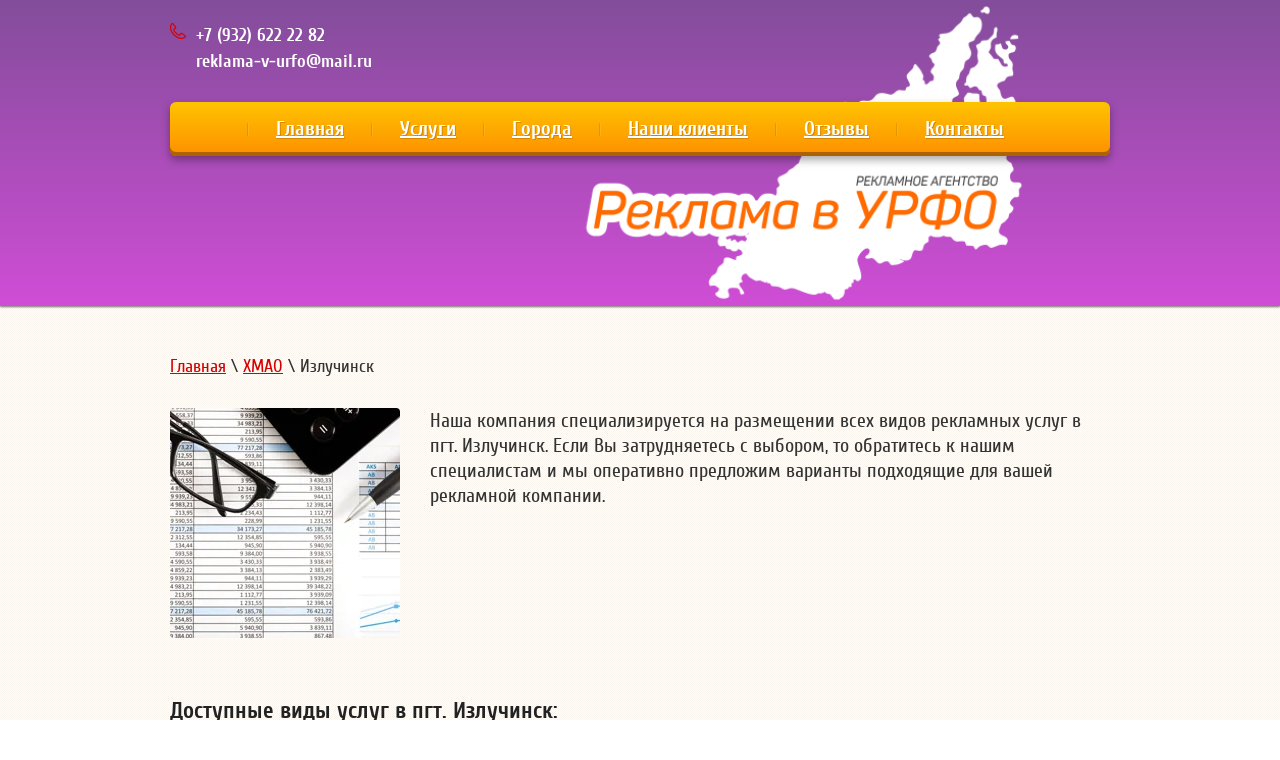

--- FILE ---
content_type: text/html; charset=utf-8
request_url: https://xn-----6kcalo9aikymj2bp.xn--p1ai/izluchinsk
body_size: 7704
content:

<!doctype html>
<html lang="ru">
<head> <link rel="icon" href="//xn-----6kcalo9aikymj2bp.xn--p1ai/favicon.ico" type="image/x-icon">
<link rel="shortcut icon" href="//xn-----6kcalo9aikymj2bp.xn--p1ai/favicon.ico" type="image/x-icon">
<meta charset="utf-8">
<meta name="yandex-verification" content="80d5b6dd463144fc" />
<meta name='wmail-verification' content='b2ffc2da6fc286f5f3f444a875babf5d' />
<meta name="msvalidate.01" content="45EA73965DC1C28844DE0178BF8E19D5" />
<meta name="google-site-verification" content="jw0SI1uDs9TlAhMQGlROYZpsioYbzy12PFpm8SWzYtY" />
<meta name="robots" content="all"/>
<title>Размещение рекламы в пгт. Излучинск | Реклама-в-урфо.рф</title>
<meta name="description" content="Размещение рекламы в пгт. Излучинск. Все виды рекламных услуг. Узнайте подробнее на сайте реклама-в-урфо.рф">
<meta name="keywords" content="Реклама в пгт. Излучинск">
<meta name="SKYPE_TOOLBAR" content="SKYPE_TOOLBAR_PARSER_COMPATIBLE">
<meta name="viewport" content="width=device-width, initial-scale=1.0, maximum-scale=1.0, user-scalable=no">
<meta name="format-detection" content="telephone=no">
<meta http-equiv="x-rim-auto-match" content="none">
<link rel="stylesheet" href="/t/v1274/images/theme0/styles.scss.css">
<link rel="stylesheet" href="/g/css/styles_articles_tpl.css">
<link rel="stylesheet" href="/t/v1274/images/css/photoswipe.css">
<link rel="stylesheet" href="/t/v1274/images/css/default_skin.css">
<script src="/g/libs/jquery/1.10.2/jquery.min.js"></script>

            <!-- 46b9544ffa2e5e73c3c971fe2ede35a5 -->
            <script src='/shared/s3/js/lang/ru.js'></script>
            <script src='/shared/s3/js/common.min.js'></script>
        <link rel='stylesheet' type='text/css' href='/shared/s3/css/calendar.css' /><link rel='stylesheet' type='text/css' href='/shared/highslide-4.1.13/highslide.min.css'/>
<script type='text/javascript' src='/shared/highslide-4.1.13/highslide-full.packed.js'></script>
<script type='text/javascript'>
hs.graphicsDir = '/shared/highslide-4.1.13/graphics/';
hs.outlineType = null;
hs.showCredits = false;
hs.lang={cssDirection:'ltr',loadingText:'Загрузка...',loadingTitle:'Кликните чтобы отменить',focusTitle:'Нажмите чтобы перенести вперёд',fullExpandTitle:'Увеличить',fullExpandText:'Полноэкранный',previousText:'Предыдущий',previousTitle:'Назад (стрелка влево)',nextText:'Далее',nextTitle:'Далее (стрелка вправо)',moveTitle:'Передвинуть',moveText:'Передвинуть',closeText:'Закрыть',closeTitle:'Закрыть (Esc)',resizeTitle:'Восстановить размер',playText:'Слайд-шоу',playTitle:'Слайд-шоу (пробел)',pauseText:'Пауза',pauseTitle:'Приостановить слайд-шоу (пробел)',number:'Изображение %1/%2',restoreTitle:'Нажмите чтобы посмотреть картинку, используйте мышь для перетаскивания. Используйте клавиши вперёд и назад'};</script>
<link rel="icon" href="/favicon.ico" type="image/x-icon">

<!--s3_require-->
<link rel="stylesheet" href="/g/templates/pages/2016.1/pages_additional_1_0/pages.additional.1.0.css" type="text/css"/>
<script type="text/javascript" src="/g/templates/pages/2016.1/pages_additional_1_0/pages.additional.1.0.js"></script>
<!--/s3_require-->

<script src="/t/v1274/images/js/photoswipe.min.js" charset="utf-8"></script>
<script src="/t/v1274/images/js/photoswipe_ui_default.min.js" charset="utf-8"></script>
<script src="/t/v1274/images/js/main.js" charset="utf-8"></script>
<script src="/t/v1274/images/js/animit.min.js"></script>
<script src="/t/v1274/images/js/jquery.waslidemenu.js"></script>
<script type='text/javascript' src="/g/s3/misc/eventable/0.0.1/s3.eventable.js"></script>
<script type='text/javascript' src="/g/s3/misc/math/0.0.1/s3.math.js"></script>
<script type='text/javascript' src="/g/s3/menu/allin/0.0.2/s3.menu.allin.js"></script>
<script src="/t/v1274/images/js/jquery.alignelements.js"></script>
<script src="/t/v1274/images/js/owl.carousel.min.js" charset="utf-8"></script>
<script type="text/javascript" src="/g/s3/misc/form/1.0.0/s3.form.js"></script>
<script src="/t/v1274/images/js/map.js" charset="utf-8"></script>

            <script src="https://api-maps.yandex.ru/2.1/?lang=ru_RU" type="text/javascript"></script>
    
	<link rel="stylesheet" href="/t/v1274/images/theme14/styles.scss.css">

<link rel="stylesheet" href="/t/v1274/images/css/bdr_styles.scss.css">
<link rel="stylesheet" href="/t/v1274/images/css/site.addons.scss.css">
<!--[if lt IE 10]>
<script src="/g/libs/ie9-svg-gradient/0.0.1/ie9-svg-gradient.min.js"></script>
<script src="/g/libs/jquery-placeholder/2.0.7/jquery.placeholder.min.js"></script>
<script src="/g/libs/jquery-textshadow/0.0.1/jquery.textshadow.min.js"></script>
<script src="/g/s3/misc/ie/0.0.1/ie.js"></script>
<![endif]-->
<!--[if lt IE 9]>
<script src="/g/libs/html5shiv/html5.js"></script>
<![endif]-->
<script src="//code.jivosite.com/widget.js" data-jv-id="PZW4gpnTzO" async></script>

 
<!-- Google Tag Manager -->
<script>(function(w,d,s,l,i){w[l]=w[l]||[];w[l].push({'gtm.start':
new Date().getTime(),event:'gtm.js'});var f=d.getElementsByTagName(s)[0],
j=d.createElement(s),dl=l!='dataLayer'?'&l='+l:'';j.async=true;j.src=
'https://www.googletagmanager.com/gtm.js?id='+i+dl;f.parentNode.insertBefore(j,f);
})(window,document,'script','dataLayer','GTM-TQPWW6P');</script>
<!-- End Google Tag Manager -->

 
<!-- Marquiz script start -->
<script src="//script.marquiz.ru/v1.js" type="application/javascript"></script>
<script>
document.addEventListener("DOMContentLoaded", function() {
  Marquiz.init({ 
    id: '5e02f81440d658004467376c', 
    autoOpen: 30, 
    autoOpenFreq: 'once', 
    openOnExit: false 
  });
});
</script>
<!-- Marquiz script end -->
<link rel="stylesheet" href="/t/v1274/images/site.addons.css" />
</head>
<body>
<!-- Google Tag Manager (noscript) -->
<noscript><iframe src="https://www.googletagmanager.com/ns.html?id=GTM-TQPWW6P"
height="0" width="0" style="display:none;visibility:hidden"></iframe></noscript>
<!-- End Google Tag Manager (noscript) -->
<div class="marquiz-pops marquiz-pops_position_top-right marquiz-pops_rounded marquiz-pops_blicked marquiz-pops_pulse marquiz-pops_position" ><a class="marquiz-pops__body" href="#popup:marquiz_5e02f81440d658004467376c" data-marquiz-pop-text-color="#FF6B00" data-marquiz-pop-background-color="#ffffff" data-marquiz-pop-svg-color="#FF6B00" data-marquiz-pop-close-color="#000" data-marquiz-pop-color-pulse="rgba(255, 255, 255, 0.4)" data-marquiz-pop-color-pulse-alpha="rgba(255, 255, 255, 0)" data-marquiz-pop-delay="10s" data-marquiz-pop="true"><span class="marquiz-pops__icon"></span><span class="marquiz-pops__content"><span class="marquiz-pops__content-title">Пройдите тест и получите скидку</span><span class="marquiz-pops__content-text">&laquo;Пройти тест&raquo;</span></span></a></div>
<div class="overflowHidden">
<div class="menu-popup">
	<nav class="menu-top-wrapper">
		<ul class="menu-top">
																<li ><a href="/"">Главная</a>
																																			</li>
																								<li class="sublevel"><a href="/reklamnye-uslugi"">Услуги</a>
																																			</li>
																								<li ><a href="/goroda"">Города</a>
																																			</li>
																								<li ><a href="/nashi-kliyenty"">Наши клиенты</a>
																																			</li>
																								<li ><a href="/otzyvy"">Отзывы</a>
																																			</li>
																								<li ><a href="/kontaktnaya-informatsiya"">Контакты</a>
																						</li>
		</ul>
	</nav>
</div>
<div class="form-popup">
	<div class="form-wrapper">
		<div class="form-close"></div>
		<div class="tpl-anketa" data-api-url="/-/x-api/v1/public/?method=form/postform&param[form_id]=59420061&param[tpl]=db:form.minimal.tpl" data-api-type="form">
	<div class="title">Отправить запрос</div>			<form method="post" action="/izluchinsk" autocomplete="off">
		<input type="hidden" name="form_id" value="59420061">
		<input type="hidden" name="tpl" value="db:form.minimal.tpl">
									        <div class="tpl-field type-text field-required">
	          <div class="field-title">Ваше имя: <span class="field-required-mark">*</span></div>	          	          <div class="field-value">
	          		            	<input type="text" maxlength="100" value="" name="d[0]" />
	            	            	          </div>
	        </div>
	        						        <div class="tpl-field type-text field-required">
	          <div class="field-title">Телефон: <span class="field-required-mark">*</span></div>	          	          <div class="field-value">
	          		            	<input type="text" maxlength="100" value="" name="d[1]" />
	            	            	          </div>
	        </div>
	        						        <div class="tpl-field type-text field-required">
	          <div class="field-title">E-mail: <span class="field-required-mark">*</span></div>	          	          <div class="field-value">
	          		            	<input type="text" maxlength="100" value="" name="d[2]" />
	            	            	          </div>
	        </div>
	        						        <div class="tpl-field type-textarea field-required">
	          <div class="field-title">Ваш вопрос: <span class="field-required-mark">*</span></div>	          	          <div class="field-value">
	          		            	<textarea  name="d[3]"></textarea>
	            	            	          </div>
	        </div>
	        		
		
		<div class="tpl-field tpl-field-button">
			<button type="submit" class="tpl-form-button">Отправить запрос</button>
		</div>

		<re-captcha data-captcha="recaptcha"
     data-name="captcha"
     data-sitekey="6LcOAacUAAAAAI2fjf6MiiAA8fkOjVmO6-kZYs8S"
     data-lang="ru"
     data-rsize="invisible"
     data-type="image"
     data-theme="light"></re-captcha></form>
					</div>
	</div>
</div>
<div class="site-wrapper">
	<header role="banner" class="site-header">
		<div class="site-header-inner">
			<ul class="header-panel-top">
																	<li class="site-contacts">
						<svg class="ico-phone" xmlns="http://www.w3.org/2000/svg" xmlns:xlink="http://www.w3.org/1999/xlink" preserveAspectRatio="xMidYMid" width="16" height="16" viewBox="0 0 16 16"><path d="M3.668,0.580 L6.026,3.614 L6.057,3.660 C6.168,3.813 6.249,3.977 6.293,4.150 C6.345,4.339 6.356,4.543 6.328,4.749 C6.297,4.953 6.230,5.143 6.129,5.315 L6.105,5.350 C6.007,5.505 5.878,5.641 5.723,5.754 L5.684,5.778 L4.538,6.616 C4.466,6.778 4.378,7.145 4.694,7.597 C5.201,8.321 5.763,8.994 6.382,9.612 L6.382,9.613 L6.385,9.612 C7.007,10.238 7.679,10.799 8.399,11.304 C8.851,11.616 9.216,11.530 9.382,11.458 L10.244,10.278 L10.243,10.273 C10.365,10.107 10.513,9.974 10.683,9.869 L10.683,9.867 C10.854,9.767 11.044,9.701 11.249,9.668 L11.270,9.666 C11.469,9.642 11.663,9.655 11.847,9.701 L11.882,9.714 C12.059,9.767 12.227,9.854 12.380,9.974 L12.382,9.970 L15.417,12.330 L15.467,12.369 C15.620,12.500 15.742,12.652 15.832,12.825 L15.833,12.825 C15.929,13.015 15.986,13.227 15.997,13.449 C16.006,13.672 15.971,13.886 15.888,14.085 L15.890,14.085 C15.810,14.284 15.685,14.463 15.519,14.618 C15.323,14.799 15.083,14.989 14.792,15.163 L14.757,15.183 C14.478,15.347 14.150,15.502 13.766,15.631 C12.098,16.185 10.314,16.080 8.605,15.515 C6.793,14.912 5.059,13.782 3.636,12.360 C2.214,10.937 1.086,9.203 0.483,7.391 C-0.087,5.682 -0.187,3.898 0.368,2.230 C0.501,1.831 0.662,1.492 0.835,1.207 L0.837,1.205 L0.835,1.205 C1.009,0.914 1.197,0.672 1.380,0.477 C1.533,0.312 1.714,0.187 1.913,0.106 L1.961,0.091 C2.147,0.021 2.341,-0.007 2.547,0.001 C2.769,0.012 2.983,0.067 3.171,0.165 L3.203,0.183 L3.668,0.580 L3.668,0.580 ZM5.055,4.370 L5.055,4.370 L2.697,1.335 L2.699,1.331 C2.675,1.300 2.649,1.281 2.625,1.261 L2.610,1.257 C2.575,1.239 2.535,1.228 2.492,1.226 C2.457,1.226 2.422,1.228 2.394,1.237 L2.374,1.245 C2.339,1.261 2.308,1.285 2.278,1.316 C2.151,1.451 2.016,1.623 1.887,1.840 L1.885,1.840 C1.756,2.058 1.632,2.318 1.531,2.619 C1.064,4.019 1.156,5.536 1.645,7.009 C2.184,8.627 3.208,10.192 4.507,11.491 C5.806,12.788 7.369,13.812 8.989,14.349 C10.461,14.843 11.978,14.932 13.382,14.465 C13.670,14.369 13.921,14.249 14.133,14.126 L14.159,14.111 C14.373,13.982 14.545,13.845 14.683,13.718 C14.714,13.690 14.738,13.657 14.751,13.622 L14.753,13.622 L14.753,13.622 C14.766,13.589 14.772,13.548 14.770,13.504 C14.768,13.459 14.757,13.419 14.740,13.389 L14.742,13.389 L14.740,13.386 C14.729,13.362 14.712,13.336 14.687,13.314 L14.661,13.299 L11.626,10.941 L11.626,10.939 C11.600,10.919 11.574,10.904 11.546,10.895 L11.530,10.891 C11.500,10.884 11.465,10.880 11.430,10.884 L11.421,10.884 C11.382,10.891 11.347,10.904 11.316,10.919 L11.316,10.919 L11.314,10.919 C11.290,10.934 11.264,10.961 11.238,10.996 L11.236,10.994 L11.236,10.996 L10.308,12.266 C10.258,12.343 10.192,12.408 10.109,12.459 C10.105,12.460 9.022,13.231 7.699,12.308 C6.904,11.751 6.175,11.144 5.513,10.483 L5.516,10.481 C4.850,9.815 4.241,9.088 3.690,8.297 C2.767,6.976 3.535,5.889 3.537,5.889 C3.579,5.819 3.633,5.758 3.704,5.708 L4.959,4.791 L5.001,4.758 C5.029,4.739 5.050,4.717 5.066,4.697 L5.077,4.680 C5.094,4.649 5.105,4.617 5.112,4.575 C5.116,4.536 5.116,4.499 5.105,4.466 C5.101,4.440 5.087,4.416 5.073,4.392 L5.055,4.370 L5.055,4.370 ZM3.667,0.580 L3.667,0.580 L3.668,0.580 L3.667,0.580 L3.667,0.580 ZM3.667,0.580 L3.667,0.580 L3.667,0.580 L3.667,0.580 L3.667,0.580 Z"/></svg>
						<div class="phone-wrapper">
													<div><a href="tel:+7 (932) 622 22 82">+7 (932) 622 22 82</a></div>
													<div><a href="tel:reklama-v-urfo@mail.ru">reklama-v-urfo@mail.ru</a></div>
												</div>
					</li>
								<li class="menu-mobile-button"></li>
			</ul>
			<nav class="menu-top-simple">
				<ul class="menu-top"><li><a href="/" ><span>Главная</span></a></li><li><a href="/reklamnye-uslugi" ><span>Услуги</span></a></li><li><a href="/goroda" ><span>Города</span></a></li><li><a href="/nashi-kliyenty" ><span>Наши клиенты</span></a></li><li><a href="/otzyvy" ><span>Отзывы</span></a></li><li><a href="/kontaktnaya-informatsiya" ><span>Контакты</span></a></li></ul>			</nav>
			<div class="header-information">
				<div class="left-side">
												</div>
							</div>
		</div>
		<div class="bgHeader" style="background-image:url(/d/fon_shapki_1280h300.png);"></div>
	</header> <!-- .site-header -->
	<div class="site-container">
		<main role="main" class="site-main">
			<div class="site-main__inner page-in">
				
<div class="widget-85 path widget-type-path editorElement layer-type-widget" data-url="/izluchinsk"><a href="/">Главная</a> \ <a href="/khmao">ХМАО</a> \ Излучинск</div> 
								

<link rel="stylesheet" href="/g/libs/jquery-popover/0.0.3/jquery.popover.css">


<link type="text/css" rel="stylesheet" href="/shared/s3/swfupload/default.css" />
<script type="text/javascript" src="/shared/s3/plupload/plupload.all.pack.js"></script>

<script>
var hsOptions = {
	align:'center',
	transitions:['expand', 'crossfade'],
	outlineType:'rounded-white',
	fadeInOut:true,
	slideshowGroup: 'aboutshop',
	dimmingOpacity:0.5
}


</script>


				
			<link rel="stylesheet" href="/g/s3/css/submenu.css">
	
<div class="localaboutus">
        <div class="localpic localaboutus__pic localpic--smallmore ">
        <a class="highslide" onclick="return hs.expand(this, hsOptions)" href="/d/54103524__3.jpg"><img src="/thumb/2/GqsdaSm-46WUaYsTJOQorA/230c230/d/54103524__3.jpg" alt=""></a>
    </div>
        <div class="localtext">
        <p><span style="font-size:15pt;">Наша компания специализируется на размещении всех видов рекламных услуг&nbsp;в пгт.&nbsp;Излучинск. Если Вы затрудняетесь с выбором, то обратитесь к нашим специалистам и мы оперативно предложим варианты подходящие для вашей рекламной компании.</span></p>
    </div>
    <div class="clear"></div>
    
    <div class="localaboutus__price-title"></div>
    <div class="localaboutus__price"></div>
    
    <div class="localpics">
            </div>

    </div>

<h2><strong>Доступные виды&nbsp;услуг&nbsp;в пгт.&nbsp;Излучинск:</strong></h2>


		<ul class='page-subpages g-submenu'>
		<li class="g-submenu__item"> <a href="/reklama-v-pochtovykh-otdeleniyakh-pgt-izluchinsk" class="g-user_text_color customizer-global"><b>Реклама в почтовых отделениях, пгт. Излучинск</b></a></li>
		</ul>
	
</div>
		</main> <!-- .site-main -->
	</div>
</div>
<footer role="contentinfo" class="site-footer">
		<ul class="site-form clear-self no-map">
				<li class="title">Возникли вопросы?</li>
				<li class="note">Отправьте запрос и наши специалисты помогут с выбором рекламной компании</li>
				<li class="left-part">
					<div class="title">Возникли вопросы?</div>
					<div class="note">Отправьте запрос и наши специалисты помогут с выбором рекламной компании</div>
				</li>
				<li class="form-button">Отправить запрос</li>
		</ul>
		 		<div class="footer-inner-part">
		<ul class="footer-bottom-part">
			<li>
				 <div class="site-name">&copy; 2019 - 2026 </div>
							</li>
						<li>
									<div class="site-contacts-bottom">
						<svg class="ico-phone" xmlns="http://www.w3.org/2000/svg" xmlns:xlink="http://www.w3.org/1999/xlink" preserveAspectRatio="xMidYMid" width="16" height="16" viewBox="0 0 16 16"><path d="M3.668,0.580 L6.026,3.614 L6.057,3.660 C6.168,3.813 6.249,3.977 6.293,4.150 C6.345,4.339 6.356,4.543 6.328,4.749 C6.297,4.953 6.230,5.143 6.129,5.315 L6.105,5.350 C6.007,5.505 5.878,5.641 5.723,5.754 L5.684,5.778 L4.538,6.616 C4.466,6.778 4.378,7.145 4.694,7.597 C5.201,8.321 5.763,8.994 6.382,9.612 L6.382,9.613 L6.385,9.612 C7.007,10.238 7.679,10.799 8.399,11.304 C8.851,11.616 9.216,11.530 9.382,11.458 L10.244,10.278 L10.243,10.273 C10.365,10.107 10.513,9.974 10.683,9.869 L10.683,9.867 C10.854,9.767 11.044,9.701 11.249,9.668 L11.270,9.666 C11.469,9.642 11.663,9.655 11.847,9.701 L11.882,9.714 C12.059,9.767 12.227,9.854 12.380,9.974 L12.382,9.970 L15.417,12.330 L15.467,12.369 C15.620,12.500 15.742,12.652 15.832,12.825 L15.833,12.825 C15.929,13.015 15.986,13.227 15.997,13.449 C16.006,13.672 15.971,13.886 15.888,14.085 L15.890,14.085 C15.810,14.284 15.685,14.463 15.519,14.618 C15.323,14.799 15.083,14.989 14.792,15.163 L14.757,15.183 C14.478,15.347 14.150,15.502 13.766,15.631 C12.098,16.185 10.314,16.080 8.605,15.515 C6.793,14.912 5.059,13.782 3.636,12.360 C2.214,10.937 1.086,9.203 0.483,7.391 C-0.087,5.682 -0.187,3.898 0.368,2.230 C0.501,1.831 0.662,1.492 0.835,1.207 L0.837,1.205 L0.835,1.205 C1.009,0.914 1.197,0.672 1.380,0.477 C1.533,0.312 1.714,0.187 1.913,0.106 L1.961,0.091 C2.147,0.021 2.341,-0.007 2.547,0.001 C2.769,0.012 2.983,0.067 3.171,0.165 L3.203,0.183 L3.668,0.580 L3.668,0.580 ZM5.055,4.370 L5.055,4.370 L2.697,1.335 L2.699,1.331 C2.675,1.300 2.649,1.281 2.625,1.261 L2.610,1.257 C2.575,1.239 2.535,1.228 2.492,1.226 C2.457,1.226 2.422,1.228 2.394,1.237 L2.374,1.245 C2.339,1.261 2.308,1.285 2.278,1.316 C2.151,1.451 2.016,1.623 1.887,1.840 L1.885,1.840 C1.756,2.058 1.632,2.318 1.531,2.619 C1.064,4.019 1.156,5.536 1.645,7.009 C2.184,8.627 3.208,10.192 4.507,11.491 C5.806,12.788 7.369,13.812 8.989,14.349 C10.461,14.843 11.978,14.932 13.382,14.465 C13.670,14.369 13.921,14.249 14.133,14.126 L14.159,14.111 C14.373,13.982 14.545,13.845 14.683,13.718 C14.714,13.690 14.738,13.657 14.751,13.622 L14.753,13.622 L14.753,13.622 C14.766,13.589 14.772,13.548 14.770,13.504 C14.768,13.459 14.757,13.419 14.740,13.389 L14.742,13.389 L14.740,13.386 C14.729,13.362 14.712,13.336 14.687,13.314 L14.661,13.299 L11.626,10.941 L11.626,10.939 C11.600,10.919 11.574,10.904 11.546,10.895 L11.530,10.891 C11.500,10.884 11.465,10.880 11.430,10.884 L11.421,10.884 C11.382,10.891 11.347,10.904 11.316,10.919 L11.316,10.919 L11.314,10.919 C11.290,10.934 11.264,10.961 11.238,10.996 L11.236,10.994 L11.236,10.996 L10.308,12.266 C10.258,12.343 10.192,12.408 10.109,12.459 C10.105,12.460 9.022,13.231 7.699,12.308 C6.904,11.751 6.175,11.144 5.513,10.483 L5.516,10.481 C4.850,9.815 4.241,9.088 3.690,8.297 C2.767,6.976 3.535,5.889 3.537,5.889 C3.579,5.819 3.633,5.758 3.704,5.708 L4.959,4.791 L5.001,4.758 C5.029,4.739 5.050,4.717 5.066,4.697 L5.077,4.680 C5.094,4.649 5.105,4.617 5.112,4.575 C5.116,4.536 5.116,4.499 5.105,4.466 C5.101,4.440 5.087,4.416 5.073,4.392 L5.055,4.370 L5.055,4.370 ZM3.667,0.580 L3.667,0.580 L3.668,0.580 L3.667,0.580 L3.667,0.580 ZM3.667,0.580 L3.667,0.580 L3.667,0.580 L3.667,0.580 L3.667,0.580 Z"/></svg>
						<div class="phone-wrapper">
													<div><a href="tel:+7 (932) 622 22 82">+7 (932) 622 22 82</a></div>
													<div><a href="tel:reklama-v-urfo@mail.ru">reklama-v-urfo@mail.ru</a></div>
												</div>
					</div>
											</li>
						<li>
				<div class="site-copyright"><span style='font-size:14px;' class='copyright'><!--noindex--><span style="text-decoration:underline; cursor: pointer;" onclick="javascript:window.open('https://megagr'+'oup.ru/?utm_referrer='+location.hostname)" class="copyright"><img src="https://cp1.megagroup.ru/g/mlogo/25x25/grey/light.png" alt="Megagroup.ru" style="vertical-align: middle;">Megagroup.ru</span><!--/noindex-->

</span></div>
		    	<div class="site-counters"><!--LiveInternet counter--><script type="text/javascript"><!--
document.write("<a href='http://www.liveinternet.ru/click' "+
"target=_blank><img src='//counter.yadro.ru/hit?t13.5;r"+
escape(document.referrer)+((typeof(screen)=="undefined")?"":
";s"+screen.width+"*"+screen.height+"*"+(screen.colorDepth?
screen.colorDepth:screen.pixelDepth))+";u"+escape(document.URL)+
";"+Math.random()+
"' alt='' title='LiveInternet: показано число просмотров за 24"+
" часа, посетителей за 24 часа и за сегодня' "+
"border='0' width='88' height='31'><\/a>")
//--></script><!--/LiveInternet-->
<!--__INFO2026-01-25 00:57:37INFO__-->
</div>
			</li>
		</ul>
		
	</div>
	</footer> <!-- .site-footer -->
<script src="/t/v1274/images/js/flexFix.js"></script>
<div class="menu-mobile-close"></div>
</div>
<body>
<!-- 975 -->
</html>

--- FILE ---
content_type: text/css
request_url: https://xn-----6kcalo9aikymj2bp.xn--p1ai/t/v1274/images/theme0/styles.scss.css
body_size: 13913
content:
@charset "utf-8";
html {
  font-family: sans-serif;
  -ms-text-size-adjust: 100%;
  -webkit-text-size-adjust: 100%;
  overflow-y: scroll; }

body {
  margin: 0; }

article, aside, details, figcaption, figure, footer, header, hgroup, main, menu, nav, section, summary {
  display: block; }

audio, canvas, progress, video {
  display: inline-block;
  vertical-align: baseline; }

audio:not([controls]) {
  display: none;
  height: 0; }

[hidden], template {
  display: none; }

a {
  background-color: transparent; }

a:active, a:hover {
  outline: 0; }

abbr[title] {
  border-bottom: 1px dotted; }

b, strong {
  font-weight: 700; }

dfn {
  font-style: italic; }

h1 {
  font-size: 2em;
  margin: 0.67em 0; }

mark {
  background: #ff0;
  color: #000; }

small {
  font-size: 80%; }

sub, sup {
  font-size: 75%;
  line-height: 0;
  position: relative;
  vertical-align: baseline; }

sup {
  top: -0.5em; }

sub {
  bottom: -0.25em; }

img {
  border: 0; }

svg:not(:root) {
  overflow: hidden; }

figure {
  margin: 1em 40px; }

hr {
  box-sizing: content-box;
  height: 0; }

pre {
  overflow: auto; }

code, kbd, pre, samp {
  font-family: monospace, monospace;
  font-size: 1em; }

button, input, optgroup, select, textarea {
  font: inherit;
  margin: 0; }

button {
  overflow: visible; }

button, select {
  text-transform: none; }

button, html input[type="button"], input[type="reset"], input[type="submit"] {
  -webkit-appearance: button;
  cursor: pointer; }

button[disabled], html input[disabled] {
  cursor: default; }

button::-moz-focus-inner, input::-moz-focus-inner {
  border: 0;
  padding: 0; }

input {
  line-height: normal; }

input[type="checkbox"], input[type="radio"] {
  box-sizing: border-box;
  padding: 0; }

input[type="number"]::-webkit-inner-spin-button, input[type="number"]::-webkit-outer-spin-button {
  height: auto; }

input[type="search"] {
  -webkit-appearance: textfield;
  box-sizing: content-box; }

input[type="search"]::-webkit-search-cancel-button, input[type="search"]::-webkit-search-decoration {
  -webkit-appearance: none; }

fieldset {
  border: 1px solid silver;
  margin: 0 2px;
  padding: 0.35em 0.625em 0.75em; }

legend {
  border: 0;
  padding: 0; }

textarea {
  overflow: auto; }

optgroup {
  font-weight: 700; }

table {
  border-collapse: collapse; }
/*border-spacing:0*/
/*td,th{padding:0}*/
@media print {
  * {
    background: transparent !important;
    color: #000 !important;
    box-shadow: none !important;
    text-shadow: none !important; }

  a, a:visited {
    text-decoration: underline; }

  a[href]:after {
    content: " (" attr(href) ")"; }

  abbr[title]:after {
    content: " (" attr(title) ")"; }

  pre, blockquote {
    border: 1px solid #999;
    page-break-inside: avoid; }

  thead {
    display: table-header-group; }

  tr, img {
    page-break-inside: avoid; }

  img {
    max-width: 100% !important; }

  @page {
    margin: 0.5cm; }

  p, h2, h3 {
    orphans: 3;
    widows: 3; }

  h2, h3 {
    page-break-after: avoid; } }

.hide {
  display: none; }

.show {
  display: block; }

.invisible {
  visibility: hidden; }

.visible {
  visibility: visible; }

.reset-indents {
  padding: 0;
  margin: 0; }

.reset-font {
  line-height: 0;
  font-size: 0; }

.clear-list {
  list-style: none;
  padding: 0;
  margin: 0; }

.clearfix:before, .clearfix:after {
  display: table;
  content: "";
  line-height: 0;
  font-size: 0; }
  .clearfix:after {
    clear: both; }

.clear {
  visibility: hidden;
  clear: both;
  height: 0;
  font-size: 1px;
  line-height: 0; }

.clear-self::after {
  display: block;
  visibility: hidden;
  clear: both;
  height: 0;
  content: ''; }

.overflowHidden {
  overflow: hidden; }

.thumb, .YMaps, .ymaps-map {
  color: #000; }

.table {
  display: table; }
  .table .tr {
    display: table-row; }
    .table .tr .td {
      display: table-cell; }

.table0, .table1, .table2 {
  border-collapse: collapse; }
  .table0 td, .table1 td, .table2 td {
    padding: 0.5em; }

.table1, .table2 {
  border: 1px solid #afafaf; }
  .table1 td, .table2 td, .table1 th, .table2 th {
    border: 1px solid #afafaf; }

.table2 th {
  padding: 0.5em;
  color: #fff;
  background: #f00; }

.site-header ul {
  list-style: none;
  margin: 0; }

.logo {
  text-decoration: none; }

@font-face {
  font-family: 'cuprum';
  src: url("/g/fonts/cuprum/cuprum-r.eot");
  src: url("/g/fonts/cuprum/cuprum-r.eot?#iefix") format("embedded-opentype"), url("/g/fonts/cuprum/cuprum-r.woff2") format("woff2"), url("/g/fonts/cuprum/cuprum-r.woff") format("woff"), url("/g/fonts/cuprum/cuprum-r.ttf") format("truetype"), url("/g/fonts/cuprum/cuprum-r.svg#cuprum") format("svg");
  font-weight: normal;
  font-style: normal; }

@font-face {
  font-family: 'cuprum';
  src: url("/g/fonts/cuprum/cuprum-b.eot");
  src: url("/g/fonts/cuprum/cuprum-b.eot?#iefix") format("embedded-opentype"), url("/g/fonts/cuprum/cuprum-b.woff2") format("woff2"), url("/g/fonts/cuprum/cuprum-b.woff") format("woff"), url("/g/fonts/cuprum/cuprum-b.ttf") format("truetype"), url("/g/fonts/cuprum/cuprum-b.svg#cuprum") format("svg");
  font-weight: bold;
  font-style: normal; }

@font-face {
  font-family: 'cuprum';
  src: url("/g/fonts/cuprum/cuprum-i.eot");
  src: url("/g/fonts/cuprum/cuprum-i.eot?#iefix") format("embedded-opentype"), url("/g/fonts/cuprum/cuprum-i.woff2") format("woff2"), url("/g/fonts/cuprum/cuprum-i.woff") format("woff"), url("/g/fonts/cuprum/cuprum-i.ttf") format("truetype"), url("/g/fonts/cuprum/cuprum-i.svg#cuprum") format("svg");
  font-weight: normal;
  font-style: italic; }

@font-face {
  font-family: 'cuprum';
  src: url("/g/fonts/cuprum/cuprum-b-i.eot");
  src: url("/g/fonts/cuprum/cuprum-b-i.eot?#iefix") format("embedded-opentype"), url("/g/fonts/cuprum/cuprum-b-i.woff2") format("woff2"), url("/g/fonts/cuprum/cuprum-b-i.woff") format("woff"), url("/g/fonts/cuprum/cuprum-b-i.ttf") format("truetype"), url("/g/fonts/cuprum/cuprum-b-i.svg#cuprum") format("svg");
  font-weight: bold;
  font-style: italic; }

.owl-carousel .animated {
  -webkit-animation-duration: 1000ms;
  animation-duration: 1000ms;
  -webkit-animation-fill-mode: both;
  animation-fill-mode: both; }
  .owl-carousel .owl-animated-in {
    z-index: 0; }
  .owl-carousel .owl-animated-out {
    z-index: 1; }
  .owl-carousel .fadeOut {
    -webkit-animation-name: fadeOut;
    animation-name: fadeOut; }

@-webkit-keyframes fadeOut {
  0% {
    opacity: 1; }

  100% {
    opacity: 0; } }

@-moz-keyframes fadeOut {
  0% {
    opacity: 1; }

  100% {
    opacity: 0; } }

@-o-keyframes fadeOut {
  0% {
    opacity: 1; }

  100% {
    opacity: 0; } }

@keyframes fadeOut {
  0% {
    opacity: 1; }

  100% {
    opacity: 0; } }

.owl-height {
  -webkit-transition: height 500ms ease-in-out;
  -moz-transition: height 500ms ease-in-out;
  -o-transition: height 500ms ease-in-out;
  -ms-transition: height 500ms ease-in-out;
  transition: height 500ms ease-in-out; }

.owl-carousel {
  display: none;
  width: 100%;
  -webkit-tap-highlight-color: transparent;
  position: relative;
  z-index: 1; }
  .owl-carousel .owl-stage {
    position: relative;
    -ms-touch-action: pan-Y; }
  .owl-carousel .owl-stage:after {
    content: ".";
    display: block;
    clear: both;
    visibility: hidden;
    line-height: 0;
    height: 0; }
  .owl-carousel .owl-stage-outer {
    position: relative;
    overflow: hidden;
    -webkit-transform: translate3d(0px, 0px, 0px); }
  .owl-carousel .owl-controls .owl-nav .owl-prev, .owl-carousel .owl-controls .owl-nav .owl-next, .owl-carousel .owl-controls .owl-dot {
    cursor: pointer;
    cursor: hand;
    -webkit-user-select: none;
    -khtml-user-select: none;
    -moz-user-select: none;
    -ms-user-select: none;
    user-select: none; }
  .owl-carousel.owl-loaded {
    display: block; }
  .owl-carousel.owl-loading {
    opacity: 0;
    display: block; }
  .owl-carousel.owl-hidden {
    opacity: 0; }
  .owl-carousel .owl-refresh .owl-item {
    display: none; }
  .owl-carousel .owl-item {
    position: relative;
    min-height: 1px;
    float: left;
    -webkit-backface-visibility: hidden;
    -webkit-tap-highlight-color: transparent;
    -webkit-touch-callout: none;
    -webkit-user-select: none;
    -moz-user-select: none;
    -ms-user-select: none;
    user-select: none; }
    .owl-carousel .owl-item img {
      display: block;
      width: 100%;
      -webkit-transform-style: preserve-3d; }
  .owl-carousel.owl-text-select-on .owl-item {
    -webkit-user-select: auto;
    -moz-user-select: auto;
    -ms-user-select: auto;
    user-select: auto; }
  .owl-carousel .owl-grab {
    cursor: move;
    cursor: -webkit-grab;
    cursor: -o-grab;
    cursor: -ms-grab;
    cursor: grab; }
  .owl-carousel.owl-rtl {
    direction: rtl; }
  .owl-carousel.owl-rtl .owl-item {
    float: right; }
  .owl-carousel .owl-item .owl-lazy {
    opacity: 0;
    -webkit-transition: opacity 400ms ease;
    -moz-transition: opacity 400ms ease;
    -o-transition: opacity 400ms ease;
    -ms-transition: opacity 400ms ease;
    transition: opacity 400ms ease; }
  .owl-carousel .owl-item img {
    transform-style: preserve-3d; }
  .owl-carousel .owl-video-wrapper {
    position: relative;
    height: 100%;
    background: #000; }
  .owl-carousel .owl-video-play-icon {
    position: absolute;
    height: 80px;
    width: 80px;
    left: 50%;
    top: 50%;
    margin-left: -40px;
    margin-top: -40px;
    background: url("owl.video.play.png") no-repeat;
    cursor: pointer;
    z-index: 1;
    -webkit-backface-visibility: hidden;
    -webkit-transition: scale 100ms ease;
    -moz-transition: scale 100ms ease;
    -o-transition: scale 100ms ease;
    -ms-transition: scale 100ms ease;
    transition: scale 100ms ease; }
  .owl-carousel .owl-video-play-icon:hover {
    -webkit-transition: scale(1.3, 1.3);
    -moz-transition: scale(1.3, 1.3);
    -o-transition: scale(1.3, 1.3);
    -ms-transition: scale(1.3, 1.3);
    transition: scale(1.3, 1.3); }
  .owl-carousel .owl-video-playing .owl-video-tn, .owl-carousel .owl-video-playing .owl-video-play-icon {
    display: none; }
  .owl-carousel .owl-video-tn {
    opacity: 0;
    height: 100%;
    background-position: 50% 50%;
    background-repeat: no-repeat;
    background-size: contain;
    -webkit-transition: opacity 400ms ease;
    -moz-transition: opacity 400ms ease;
    -o-transition: opacity 400ms ease;
    -ms-transition: opacity 400ms ease;
    transition: opacity 400ms ease; }
  .owl-carousel .owl-video-frame {
    position: relative;
    z-index: 1; }

.no-js .owl-carousel {
  display: block; }

html, body {
  height: 100%; }

html {
  font-size: 18px; }

body {
  position: relative;
  min-width: 320px;
  text-align: left;
  color: #333;
  font-family: 'cuprum', Arial, Helvetica, sans-serif;
  line-height: 1.25;
  background: url(../bg-rep.png) 0 0; }

strong, b {
  font-family: 'cuprum', Arial, Helvetica, sans-serif;
  font-weight: bold; }

h1, h2, h3, h4, h5, h6 {
  color: #222;
  font-family: 'cuprum', Arial, Helvetica, sans-serif;
  font-weight: bold;
  font-style: normal; }

a[href^="tel:"] {
  text-decoration: none;
  color: inherit;
  cursor: default; }

h1 {
  margin-top: 0;
  font-size: 30px; }

h2 {
  font-size: 23px; }

h3 {
  font-size: 18px; }

h4 {
  font-size: 15px; }

h5 {
  font-size: 12px; }

h6 {
  font-size: 10px; }

h5, h6 {
  font-weight: bold; }

.site-path {
  margin-bottom: 10px;
  white-space: pre-wrap;
  line-height: 1; }

a {
  text-decoration: underline;
  color: #d60000; }

a:hover {
  text-decoration: none; }

a img {
  border-color: #333; }

img, textarea, object, object embed, .table-wrapper {
  max-width: 100%; }

.table-wrapper {
  overflow: auto; }

img {
  height: auto; }

table img {
  max-width: none; }

* {
  -webkit-tap-highlight-color: rgba(0, 0, 0, 0); }

.site-header a img, .site-sidebar a img, .site-footer a img {
  border: none; }

.site-header p, .site-footer p {
  margin: 0; }

.site-sidebar p:first-child {
  margin-top: 0; }
  .site-sidebar p:last-child {
    border-bottom: 0; }

.site-wrapper {
  min-height: 100%;
  display: -moz-box;
  display: -webkit-box;
  display: -webkit-flex;
  display: -moz-flex;
  display: -ms-flexbox;
  display: flex;
  -webkit-box-direction: normal;
  -webkit-box-orient: vertical;
  -moz-box-direction: normal;
  -moz-box-orient: vertical;
  -webkit-flex-direction: column;
  -moz-flex-direction: column;
  -ms-flex-direction: column;
  flex-direction: column; }
  .site-header {
    -webkit-box-flex: none;
    -webkit-flex: none;
    -moz-box-flex: none;
    -moz-flex: none;
    -ms-flex: none;
    flex: none;
    -moz-box-shadow: 0 1px 2px rgba(0, 0, 0, 0.56);
    -webkit-box-shadow: 0 1px 2px rgba(0, 0, 0, 0.56);
    box-shadow: 0 1px 2px rgba(0, 0, 0, 0.56);
    margin: 0 0 20px;
    position: relative; }
  .site-header .bgHeader {
    content: '';
    position: absolute;
    top: 0;
    bottom: 0;
    left: 50%;
    right: 0;
    background: url(../bg.jpg) 0 0 repeat-x;
    background-size: auto 100%;
    z-index: -1;
    margin-left: -3100px; }
  @media (max-width: 1025px) {
    .site-header .bgHeader {
      background-position: 1880px 0; } }
  @media (max-width: 767px) {
  .site-header {
    padding: 0 21px; } }
  @media (min-width: 768px) and (max-width: 1024px) {
  .site-header {
    padding: 0 34px; } }
  .site-header .site-header-inner {
    max-width: 940px;
    margin: auto; }

.header-panel-top {
  text-align: justify;
  font-size: 1px; }
  .header-panel-top li {
    text-align: left; }
  @media (max-width: 767px) {
    .header-panel-top li {
      max-width: 52%; } }
  @media (min-width: 768px) {
    .header-panel-top li {
      max-width: 26%; } }
  .header-panel-top:after {
    display: inline-block;
    width: 100%;
    content: ""; }
  @media (max-width: 767px) {
  .header-panel-top {
    padding: 17px 0 0; } }
  @media (min-width: 768px) and (max-width: 1024px) {
  .header-panel-top {
    padding: 21px 0 0; } }
  @media (min-width: 1025px) {
  .header-panel-top {
    padding: 23px 0 26px; } }

.site-address {
  font: 18px 'cuprum', Arial, Helvetica, sans-serif;
  color: #fff;
  padding: 0 0 0 28px;
  display: none;
  vertical-align: middle;
  position: relative; }
  .site-address .ico-address {
    position: absolute;
    left: 0;
    top: 0; }
  .site-address .ico-address path {
    fill: #ff9600; }
  @media (min-width: 768px) {
  .site-address {
    display: inline-block; } }

.social-wr {
  font-size: 0;
  display: none;
  vertical-align: middle; }
  @media (min-width: 1025px) {
  .social-wr {
    display: inline-block; } }
  .social-wr .title {
    color: #fff;
    font: 18px/1 'cuprum', Arial, Helvetica, sans-serif;
    margin: 0 0 9px; }
  .social-wr a {
    display: inline-block;
    width: 15px;
    height: 15px;
    margin: 0 28px 0 0;
    overflow: hidden; }
  .social-wr a .img-h {
    display: none; }
  .social-wr a:hover .img-h {
    display: inline-block; }
    .social-wr a:hover .img-n {
      display: none; }
  .site-contacts {
    color: #fff;
    font: bold 18px/26px 'cuprum', Arial, Helvetica, sans-serif;
    padding: 0 0 0 26px;
    display: inline-block;
    vertical-align: middle;
    position: relative; }
  .site-contacts .ico-phone {
    position: absolute;
    left: 0;
    top: 0; }
  .site-contacts .ico-phone path {
    fill: #ff9600; }

.menu-popup {
  font-size: 0;
  display: none; }

.menu-mobile-button {
  display: none; }

@media (max-width: 1024px) {
  .menu-mobile-button {
    height: 45px;
    width: 46px;
    display: inline-block;
    vertical-align: middle;
    -webkit-border-radius: 5px;
    -moz-border-radius: 5px;
    -ms-border-radius: 5px;
    -o-border-radius: 5px;
    border-radius: 5px;
    -moz-box-shadow: 0 4px 8px rgba(0, 0, 0, 0.34), inset 0 -4px 0 rgba(0, 0, 0, 0.32);
    -webkit-box-shadow: 0 4px 8px rgba(0, 0, 0, 0.34), inset 0 -4px 0 rgba(0, 0, 0, 0.32);
    box-shadow: 0 4px 8px rgba(0, 0, 0, 0.34), inset 0 -4px 0 rgba(0, 0, 0, 0.32);
    background-image: -o-linear-gradient(#d1286b, #a81b49);
    background-image: -moz-linear-gradient(#d1286b, #a81b49);
    background-image: -webkit-linear-gradient(#d1286b, #a81b49);
    background-image: -ms-linear-gradient(#d1286b, #a81b49);
    background-image: linear-gradient( #d1286b, #a81b49);
    -pie-background: linear-gradient( #d1286b, #a81b49);
    position: relative;
    z-index: 999;
    -webkit-transition: all 0.3s ease-in-out;
    -moz-transition: all 0.3s ease-in-out;
    -o-transition: all 0.3s ease-in-out;
    -ms-transition: all 0.3s ease-in-out;
    transition: all 0.3s ease-in-out;
    cursor: pointer; }
    .menu-mobile-button:after {
      position: absolute;
      top: -3px;
      left: -1px;
      right: 0;
      bottom: 0;
      content: "";
      background: url("data:image/svg+xml,%3Csvg%20version%3D%221.1%22%20baseProfile%3D%22full%22%20xmlns%3D%22http%3A%2F%2Fwww.w3.org%2F2000%2Fsvg%22%20xmlns%3Axlink%3D%22http%3A%2F%2Fwww.w3.org%2F1999%2Fxlink%22%20xmlns%3Aev%3D%22http%3A%2F%2Fwww.w3.org%2F2001%2Fxml-events%22%20xml%3Aspace%3D%22preserve%22%20x%3D%220px%22%20y%3D%220px%22%20width%3D%2224px%22%20height%3D%2225px%22%20%20viewBox%3D%220%200%2024%2025%22%20preserveAspectRatio%3D%22none%22%20shape-rendering%3D%22geometricPrecision%22%3E%3Cdefs%3E%3Cfilter%20id%3D%22drop-shadow-1%22%20filterUnits%3D%22userSpaceOnUse%22%3E%3CfeOffset%20dx%3D%220.5%22%20dy%3D%220.866%22%20in%3D%22SourceAlpha%22%3E%3C%2FfeOffset%3E%3CfeGaussianBlur%20result%3D%22dropBlur%22%3E%3C%2FfeGaussianBlur%3E%3CfeFlood%20flood-opacity%3D%220.18%22%3E%3C%2FfeFlood%3E%3CfeComposite%20operator%3D%22in%22%20in2%3D%22dropBlur%22%20result%3D%22dropShadowComp%22%3E%3C%2FfeComposite%3E%3CfeComposite%20in%3D%22SourceGraphic%22%20result%3D%22shadowed%22%3E%3C%2FfeComposite%3E%20%3C%2Ffilter%3E%3C%2Fdefs%3E%3Cpath%20fill%3D%22%23efefef%22%20filter%3D%22url%28%23drop-shadow-1%29%22%20d%3D%22M0.930%2C23.102%20L0.930%2C20.972%20L0.930%2C20.613%20L0.930%2C18.483%20L22.194%2C18.483%20L22.194%2C20.613%20L22.194%2C20.972%20L22.194%2C23.102%20L0.930%2C23.102%20ZM0.930%2C12.579%20L0.930%2C12.220%20L0.930%2C10.090%20L22.194%2C10.090%20L22.194%2C12.220%20L22.194%2C12.579%20L22.194%2C14.709%20L0.930%2C14.709%20L0.930%2C12.579%20ZM0.930%2C3.369%20L0.930%2C3.009%20L0.930%2C0.880%20L22.194%2C0.880%20L22.194%2C3.009%20L22.194%2C3.369%20L22.194%2C5.498%20L0.930%2C5.498%20L0.930%2C3.369%20Z%22%3E%3C%2Fpath%3E%3C%2Fsvg%3E") 50% 50% no-repeat; }
    .menu-mobile-button.clicked {
      opacity: 0;
      visibility: hidden; }

  .menu-mobile-close {
    width: 53px;
    height: 54px;
    -webkit-border-radius: 5px;
    -moz-border-radius: 5px;
    -ms-border-radius: 5px;
    -o-border-radius: 5px;
    border-radius: 5px;
    -moz-box-shadow: 0 4px 8px rgba(0, 0, 0, 0.34), inset 0 -4px 0 rgba(0, 0, 0, 0.32);
    -webkit-box-shadow: 0 4px 8px rgba(0, 0, 0, 0.34), inset 0 -4px 0 rgba(0, 0, 0, 0.32);
    box-shadow: 0 4px 8px rgba(0, 0, 0, 0.34), inset 0 -4px 0 rgba(0, 0, 0, 0.32);
    background-image: -o-linear-gradient(#d1286b, #a81b49);
    background-image: -moz-linear-gradient(#d1286b, #a81b49);
    background-image: -webkit-linear-gradient(#d1286b, #a81b49);
    background-image: -ms-linear-gradient(#d1286b, #a81b49);
    background-image: linear-gradient( #d1286b, #a81b49);
    -pie-background: linear-gradient( #d1286b, #a81b49);
    position: fixed;
    right: 0;
    top: 0;
    z-index: -1;
    opacity: 0;
    visibility: hidden;
    -webkit-transition: all 0.3s ease-in-out;
    -moz-transition: all 0.3s ease-in-out;
    -o-transition: all 0.3s ease-in-out;
    -ms-transition: all 0.3s ease-in-out;
    transition: all 0.3s ease-in-out; }
    .menu-mobile-close:before {
      position: absolute;
      top: -3px;
      left: 1px;
      right: 0;
      bottom: 0;
      content: "";
      -webkit-transition: all 0.3s ease-in-out;
      -moz-transition: all 0.3s ease-in-out;
      -o-transition: all 0.3s ease-in-out;
      -ms-transition: all 0.3s ease-in-out;
      transition: all 0.3s ease-in-out;
      background: url("data:image/svg+xml,%3Csvg%20version%3D%221.1%22%20baseProfile%3D%22full%22%20xmlns%3D%22http%3A%2F%2Fwww.w3.org%2F2000%2Fsvg%22%20xmlns%3Axlink%3D%22http%3A%2F%2Fwww.w3.org%2F1999%2Fxlink%22%20xmlns%3Aev%3D%22http%3A%2F%2Fwww.w3.org%2F2001%2Fxml-events%22%20xml%3Aspace%3D%22preserve%22%20x%3D%220px%22%20y%3D%220px%22%20width%3D%2223px%22%20height%3D%2223px%22%20%20viewBox%3D%220%200%2023%2023%22%20preserveAspectRatio%3D%22none%22%20shape-rendering%3D%22geometricPrecision%22%3E%3Cdefs%3E%3Cfilter%20id%3D%22drop-shadow-2%22%20filterUnits%3D%22userSpaceOnUse%22%3E%3CfeOffset%20dx%3D%220.5%22%20dy%3D%220.866%22%20in%3D%22SourceAlpha%22%3E%3C%2FfeOffset%3E%3CfeGaussianBlur%20result%3D%22dropBlur%22%3E%3C%2FfeGaussianBlur%3E%3CfeFlood%20flood-opacity%3D%220.18%22%3E%3C%2FfeFlood%3E%3CfeComposite%20operator%3D%22in%22%20in2%3D%22dropBlur%22%20result%3D%22dropShadowComp%22%3E%3C%2FfeComposite%3E%3CfeComposite%20in%3D%22SourceGraphic%22%20result%3D%22shadowed%22%3E%3C%2FfeComposite%3E%3C%2Ffilter%3E%3C%2Fdefs%3E%3Cpath%20fill%3D%22%23fff%22%20filter%3D%22url%28%23drop-shadow-2%29%22%20d%3D%22M21.904%2C19.075%20L19.075%2C21.903%20L11.297%2C14.125%20L3.519%2C21.903%20L0.690%2C19.075%20L8.469%2C11.297%20L0.690%2C3.519%20L3.519%2C0.690%20L11.297%2C8.468%20L19.075%2C0.690%20L21.904%2C3.519%20L14.125%2C11.297%20L21.904%2C19.075%20Z%22%3E%3C%2Fpath%3E%3C%2Fsvg%3E") 50% 50% no-repeat; }
    .menu-mobile-close.opened {
      opacity: 1;
      visibility: visible;
      -webkit-transition: all 0.3s ease-in-out;
      -moz-transition: all 0.3s ease-in-out;
      -o-transition: all 0.3s ease-in-out;
      -ms-transition: all 0.3s ease-in-out;
      transition: all 0.3s ease-in-out;
      right: 21px;
      top: 17px;
      z-index: 999; }

  .menu-popup {
    font-size: 0;
    -webkit-transition: all 0.3s ease-in-out;
    -moz-transition: all 0.3s ease-in-out;
    -o-transition: all 0.3s ease-in-out;
    -ms-transition: all 0.3s ease-in-out;
    transition: all 0.3s ease-in-out;
    position: absolute;
    background: rgba(134, 22, 58, 0);
    left: 0;
    right: 0;
    top: 0;
    bottom: 0;
    z-index: -1;
    display: block;
    overflow: auto;
    padding-top: 20px;
    opacity: 0;
    visibility: hidden; }
    .menu-popup.opened {
      z-index: 998;
      background: #a81b49;
      opacity: 1;
      visibility: visible; }

  .waSlideMenu-nav {
    position: relative;
    overflow: hidden; }

  .waSlideMenu-wrapper {
    left: 0;
    position: relative;
    top: 0; }

  .waSlideMenu-menu {
    width: 100%;
    margin: 0;
    padding: 0;
    list-style: none;
    display: inherit;
    left: 0; }

  .waSlideMenu-inheritedmenu {
    position: absolute;
    right: 100%;
    top: 0;
    left: auto;
    display: block !important; }

  .menu-top-wrapper .menu-top {
    padding: 0;
    margin: 0;
    white-space: pre-wrap;
    text-align: center; }
    .menu-top-wrapper .menu-top li {
      display: inline-block; }
    .menu-top-wrapper .menu-top .parent-item {
      border: 1px dashed #fff;
      text-decoration: none;
      -webkit-border-radius: 6px;
      -moz-border-radius: 6px;
      -ms-border-radius: 6px;
      -o-border-radius: 6px;
      border-radius: 6px; }
      .menu-top-wrapper .menu-top .parent-item > a {
        text-decoration: none;
        font-size: 20px;
        text-transform: uppercase; }
    .menu-top-wrapper .menu-top ul {
      display: none; }
    .menu-top-wrapper .menu-top .waSlideMenu-back {
      margin-bottom: 10px; }
      .menu-top-wrapper .menu-top .waSlideMenu-back a {
        color: #fff;
        font: bold 18px/1 'cuprum', Arial, Helvetica, sans-serif;
        text-shadow: 0.5px 0.9px 0 rgba(0, 0, 0, 0.18);
        text-decoration: none;
        padding: 7px 13px 7px 24px;
        border: 1px dashed #f9f9f9;
        -webkit-border-radius: 6px;
        -moz-border-radius: 6px;
        -ms-border-radius: 6px;
        -o-border-radius: 6px;
        border-radius: 6px;
        -moz-box-shadow: 0.5px 0.9px 0 rgba(0, 0, 0, 0.18);
        -webkit-box-shadow: 0.5px 0.9px 0 rgba(0, 0, 0, 0.18);
        box-shadow: 0.5px 0.9px 0 rgba(0, 0, 0, 0.18);
        position: relative;
        display: block; }
        .menu-top-wrapper .menu-top .waSlideMenu-back a:after {
          position: absolute;
          content: "";
          background: url("data:image/svg+xml,%3Csvg%20version%3D%221.1%22%20baseProfile%3D%22full%22%20xmlns%3D%22http%3A%2F%2Fwww.w3.org%2F2000%2Fsvg%22%20xmlns%3Axlink%3D%22http%3A%2F%2Fwww.w3.org%2F1999%2Fxlink%22%20xmlns%3Aev%3D%22http%3A%2F%2Fwww.w3.org%2F2001%2Fxml-events%22%20xml%3Aspace%3D%22preserve%22%20x%3D%220px%22%20y%3D%220px%22%20width%3D%229px%22%20height%3D%2214px%22%20%20viewBox%3D%220%200%209%2014%22%20preserveAspectRatio%3D%22none%22%20shape-rendering%3D%22geometricPrecision%22%3E%3Cdefs%3E%3Cfilter%20id%3D%22drop-shadow-4%22%20filterUnits%3D%22userSpaceOnUse%22%3E%3CfeOffset%20dx%3D%220.5%22%20dy%3D%220.866%22%20in%3D%22SourceAlpha%22%3E%3C%2FfeOffset%3E%3CfeGaussianBlur%20result%3D%22dropBlur%22%3E%3C%2FfeGaussianBlur%3E%3CfeFlood%20flood-opacity%3D%220.18%22%3E%3C%2FfeFlood%3E%3CfeComposite%20operator%3D%22in%22%20in2%3D%22dropBlur%22%20result%3D%22dropShadowComp%22%3E%3C%2FfeComposite%3E%3CfeComposite%20in%3D%22SourceGraphic%22%20result%3D%22shadowed%22%3E%3C%2FfeComposite%3E%3C%2Ffilter%3E%3C%2Fdefs%3E%3Cpath%20fill%3D%22%23fff%22%20filter%3D%22url%28%23drop-shadow-4%29%22%20d%3D%22M6.733%2C13.500%20L0.500%2C7.000%20L6.733%2C0.500%20L8.500%2C2.317%20L4.010%2C7.000%20L8.500%2C11.682%20L6.733%2C13.500%20Z%22%3E%3C%2Fpath%3E%3C%2Fsvg%3E") 0 0 no-repeat;
          width: 9px;
          height: 14px;
          left: 10px;
          top: 50%;
          margin-top: -8px; }
    .menu-top-wrapper .menu-top li.sublevel > a {
      padding-left: 34px; }
      .menu-top-wrapper .menu-top li.sublevel > a:after {
        position: absolute;
        content: "";
        left: 13px;
        top: 50%;
        width: 11px;
        height: 11px;
        margin-top: -6px;
        background: url("data:image/svg+xml,%3Csvg%20version%3D%221.1%22%20baseProfile%3D%22full%22%20xmlns%3D%22http%3A%2F%2Fwww.w3.org%2F2000%2Fsvg%22%20xmlns%3Axlink%3D%22http%3A%2F%2Fwww.w3.org%2F1999%2Fxlink%22%20xmlns%3Aev%3D%22http%3A%2F%2Fwww.w3.org%2F2001%2Fxml-events%22%20xml%3Aspace%3D%22preserve%22%20x%3D%220px%22%20y%3D%220px%22%20width%3D%2211px%22%20height%3D%2211px%22%20%20viewBox%3D%220%200%2011%2011%22%20preserveAspectRatio%3D%22none%22%20shape-rendering%3D%22geometricPrecision%22%3E%3Cdefs%3E%3Cfilter%20id%3D%22drop-shadow-3%22%20filterUnits%3D%22userSpaceOnUse%22%3E%20%3CfeOffset%20dx%3D%220.5%22%20dy%3D%220.866%22%20in%3D%22SourceAlpha%22%3E%3C%2FfeOffset%3E%3CfeGaussianBlur%20result%3D%22dropBlur%22%3E%3C%2FfeGaussianBlur%3E%3CfeFlood%20flood-opacity%3D%220.18%22%3E%3C%2FfeFlood%3E%3CfeComposite%20operator%3D%22in%22%20in2%3D%22dropBlur%22%20result%3D%22dropShadowComp%22%3E%3C%2FfeComposite%3E%3CfeComposite%20in%3D%22SourceGraphic%22%20result%3D%22shadowed%22%3E%3C%2FfeComposite%3E%20%3C%2Ffilter%3E%3C%2Fdefs%3E%3Cpath%20fill%3D%22%23efefef%22%20filter%3D%22url%28%23drop-shadow-3%29%22%20d%3D%22M-0.000%2C10.000%20L-0.000%2C8.000%20L10.000%2C8.000%20L10.000%2C10.000%20L-0.000%2C10.000%20ZM-0.000%2C4.000%20L10.000%2C4.000%20L10.000%2C6.000%20L-0.000%2C6.000%20L-0.000%2C4.000%20ZM-0.000%2C-0.000%20L10.000%2C-0.000%20L10.000%2C2.000%20L-0.000%2C2.000%20L-0.000%2C-0.000%20Z%22%3E%3C%2Fpath%3E%3C%2Fsvg%3E") 0 0 no-repeat; }
    .menu-top-wrapper .menu-top > li > a {
      color: #fff;
      font: bold 18px/1 'cuprum', Arial, Helvetica, sans-serif;
      display: block;
      padding: 12px 15px 12px 15px;
      text-align: center;
      position: relative;
      -webkit-transition: all 0.3s ease-in-out;
      -moz-transition: all 0.3s ease-in-out;
      -o-transition: all 0.3s ease-in-out;
      -ms-transition: all 0.3s ease-in-out;
      transition: all 0.3s ease-in-out; }
      .menu-top-wrapper .menu-top > li > a:hover {
        background-color: rgba(0, 0, 0, 0.1);
        -webkit-border-radius: 6px;
        -moz-border-radius: 6px;
        -ms-border-radius: 6px;
        -o-border-radius: 6px;
        border-radius: 6px;
        -moz-box-shadow: 0 1px 0 rgba(255, 255, 255, 0.48), inset 0 1px 1px rgba(0, 0, 0, 0.22);
        -webkit-box-shadow: 0 1px 0 rgba(255, 255, 255, 0.48), inset 0 1px 1px rgba(0, 0, 0, 0.22);
        box-shadow: 0 1px 0 rgba(255, 255, 255, 0.48), inset 0 1px 1px rgba(0, 0, 0, 0.22); }
    .menu-top-wrapper .menu-top > li ul {
      text-align: center; }
    .menu-top-wrapper .menu-top > li ul li {
      padding: 12px 5px; }
    .menu-top-wrapper .menu-top > li ul li a {
      color: #fffefe;
      font: 16px/1 'cuprum', Arial, Helvetica, sans-serif;
      position: relative;
      padding: 0 0 0 10px; }
      .menu-top-wrapper .menu-top > li ul li a:after {
        position: absolute;
        content: "";
        width: 5px;
        height: 2px;
        top: 50%;
        margin-top: -1px;
        left: 0;
        background: #fff; } }
  @media (max-width: 1024px) and (min-width: 480px) and (max-width: 767px) {
    .menu-mobile-button {
      width: 50px;
      height: 50px; } }
  @media (max-width: 1024px) and (min-width: 768px) {
    .menu-mobile-button {
      width: 54px;
      height: 54px; } }

.menu-top-simple {
  font-size: 0; }

@media (min-width: 1025px) {
  .menu-top-simple {
    background-color: #a81b49;
    background-image: -o-linear-gradient(#d1286b, #a81b49);
    background-image: -moz-linear-gradient(#d1286b, #a81b49);
    background-image: -webkit-linear-gradient(#d1286b, #a81b49);
    background-image: -ms-linear-gradient(#d1286b, #a81b49);
    background-image: linear-gradient( #d1286b, #a81b49);
    -pie-background: linear-gradient( #d1286b, #a81b49);
    -webkit-border-radius: 6px;
    -moz-border-radius: 6px;
    -ms-border-radius: 6px;
    -o-border-radius: 6px;
    border-radius: 6px;
    -moz-box-shadow: 0 4px 8px rgba(0, 0, 0, 0.34), inset 0 -4px 0 rgba(0, 0, 0, 0.32);
    -webkit-box-shadow: 0 4px 8px rgba(0, 0, 0, 0.34), inset 0 -4px 0 rgba(0, 0, 0, 0.32);
    box-shadow: 0 4px 8px rgba(0, 0, 0, 0.34), inset 0 -4px 0 rgba(0, 0, 0, 0.32);
    text-align: center;
    padding: 10px 0 0;
    position: relative;
    z-index: 999; }
    .menu-top-simple ul.menu-top {
      padding: 0; }
      .menu-top-simple ul.menu-top > li.s3-menu-allin-has > a:after {
        width: 10px;
        height: 2px;
        background: #fff;
        top: 11px;
        margin-top: 0;
        left: 21px;
        position: absolute;
        content: '';
        z-index: 999;
        -moz-box-shadow: 2px 2px 0 rgba(0, 0, 0, 0.18);
        -webkit-box-shadow: 2px 2px 0 rgba(0, 0, 0, 0.18);
        box-shadow: 2px 2px 0 rgba(0, 0, 0, 0.18); }
        .menu-top-simple ul.menu-top > li.s3-menu-allin-has > a:before {
          width: 10px;
          height: 2px;
          background: #fff;
          top: 16px;
          margin-top: 0;
          left: 21px;
          position: absolute;
          content: '';
          z-index: 999;
          -moz-box-shadow: 2px 2px 0 rgba(0, 0, 0, 0.18);
          -webkit-box-shadow: 2px 2px 0 rgba(0, 0, 0, 0.18);
          box-shadow: 2px 2px 0 rgba(0, 0, 0, 0.18); }
        .menu-top-simple ul.menu-top > li.s3-menu-allin-has > a span {
          background-color: rgba(0, 0, 0, 0.1);
          -moz-box-shadow: 0 1px 0 rgba(255, 255, 255, 0.48), inset 0 1px 1px rgba(0, 0, 0, 0.22);
          -webkit-box-shadow: 0 1px 0 rgba(255, 255, 255, 0.48), inset 0 1px 1px rgba(0, 0, 0, 0.22);
          box-shadow: 0 1px 0 rgba(255, 255, 255, 0.48), inset 0 1px 1px rgba(0, 0, 0, 0.22);
          padding-left: 34px;
          background: none;
          box-shadow: none; }
          .menu-top-simple ul.menu-top > li.s3-menu-allin-has > a span:after {
            position: absolute;
            content: "";
            width: 10px;
            height: 2px;
            left: 11px;
            top: 21px;
            margin-top: 0;
            background: #fff;
            -moz-box-shadow: 2px 2px 0 rgba(0, 0, 0, 0.18);
            -webkit-box-shadow: 2px 2px 0 rgba(0, 0, 0, 0.18);
            box-shadow: 2px 2px 0 rgba(0, 0, 0, 0.18);
            -webkit-transition: all 0.3s ease-in-out;
            -moz-transition: all 0.3s ease-in-out;
            -o-transition: all 0.3s ease-in-out;
            -ms-transition: all 0.3s ease-in-out;
            transition: all 0.3s ease-in-out; }
        .menu-top-simple ul.menu-top > li.s3-menu-allin-has > a:hover span:after {
          width: 7px; }
      .menu-top-simple ul.menu-top > li.s3-menu-allin-active > a {
        text-decoration: none; }
        .menu-top-simple ul.menu-top > li.s3-menu-allin-active > a span {
          background-color: rgba(0, 0, 0, 0.1);
          -moz-box-shadow: 0 1px 0 rgba(255, 255, 255, 0.48), inset 0 1px 1px rgba(0, 0, 0, 0.22);
          -webkit-box-shadow: 0 1px 0 rgba(255, 255, 255, 0.48), inset 0 1px 1px rgba(0, 0, 0, 0.22);
          box-shadow: 0 1px 0 rgba(255, 255, 255, 0.48), inset 0 1px 1px rgba(0, 0, 0, 0.22);
          padding-left: 34px; }
          .menu-top-simple ul.menu-top > li.s3-menu-allin-active > a span:after {
            position: absolute;
            content: "";
            width: 7px;
            height: 2px;
            left: 11px;
            top: 21px;
            margin-top: 0;
            background: #fff;
            -moz-box-shadow: 2px 2px 0 rgba(0, 0, 0, 0.18);
            -webkit-box-shadow: 2px 2px 0 rgba(0, 0, 0, 0.18);
            box-shadow: 2px 2px 0 rgba(0, 0, 0, 0.18);
            -webkit-transition: all 0.3s ease-in-out;
            -moz-transition: all 0.3s ease-in-out;
            -o-transition: all 0.3s ease-in-out;
            -ms-transition: all 0.3s ease-in-out;
            transition: all 0.3s ease-in-out; }
      .menu-top-simple ul.menu-top > li.active > a {
        text-decoration: none; }
        .menu-top-simple ul.menu-top > li.active > a span {
          background-color: rgba(0, 0, 0, 0.1);
          -moz-box-shadow: 0 1px 0 rgba(255, 255, 255, 0.48), inset 0 1px 1px rgba(0, 0, 0, 0.22);
          -webkit-box-shadow: 0 1px 0 rgba(255, 255, 255, 0.48), inset 0 1px 1px rgba(0, 0, 0, 0.22);
          box-shadow: 0 1px 0 rgba(255, 255, 255, 0.48), inset 0 1px 1px rgba(0, 0, 0, 0.22); }
      .menu-top-simple ul.menu-top > li {
        display: inline-block;
        vertical-align: top;
        padding-bottom: 10px; }
      .menu-top-simple ul.menu-top > li > a {
        display: block;
        color: #fff;
        padding: 0 10px;
        position: relative; }
        .menu-top-simple ul.menu-top > li > a:hover span {
          background-color: rgba(0, 0, 0, 0.1);
          -moz-box-shadow: 0 1px 0 rgba(255, 255, 255, 0.48), inset 0 1px 1px rgba(0, 0, 0, 0.22);
          -webkit-box-shadow: 0 1px 0 rgba(255, 255, 255, 0.48), inset 0 1px 1px rgba(0, 0, 0, 0.22);
          box-shadow: 0 1px 0 rgba(255, 255, 255, 0.48), inset 0 1px 1px rgba(0, 0, 0, 0.22); }
        .menu-top-simple ul.menu-top > li > a:after {
          position: absolute;
          content: "";
          height: 13px;
          width: 1px;
          top: 50%;
          margin-top: -6px;
          background: rgba(255, 255, 255, 0.1);
          left: 0; }
        .menu-top-simple ul.menu-top > li > a:before {
          position: absolute;
          content: "";
          height: 13px;
          width: 1px;
          top: 50%;
          margin-top: -6px;
          background: rgba(0, 0, 0, 0.1);
          left: -1px; }
        .menu-top-simple ul.menu-top > li > a span {
          font: bold 16px/34px 'cuprum', Arial, Helvetica, sans-serif;
          display: block;
          -webkit-transition: all 0.3s ease-in-out;
          -moz-transition: all 0.3s ease-in-out;
          -o-transition: all 0.3s ease-in-out;
          -ms-transition: all 0.3s ease-in-out;
          transition: all 0.3s ease-in-out;
          position: relative;
          padding: 0 18px;
          -webkit-border-radius: 6px;
          -moz-border-radius: 6px;
          -ms-border-radius: 6px;
          -o-border-radius: 6px;
          border-radius: 6px;
          text-shadow: 0.5px 0.9px 0 rgba(0, 0, 0, 0.18); }
          .menu-top-simple ul.menu-top > li > a span:hover {
            background-color: rgba(0, 0, 0, 0.1);
            -moz-box-shadow: 0 1px 0 rgba(255, 255, 255, 0.48), inset 0 1px 1px rgba(0, 0, 0, 0.22);
            -webkit-box-shadow: 0 1px 0 rgba(255, 255, 255, 0.48), inset 0 1px 1px rgba(0, 0, 0, 0.22);
            box-shadow: 0 1px 0 rgba(255, 255, 255, 0.48), inset 0 1px 1px rgba(0, 0, 0, 0.22); }
      .menu-top-simple ul.menu-top > li ul {
        position: absolute;
        background: #a81b49;
        -webkit-border-radius: 6px;
        -moz-border-radius: 6px;
        -ms-border-radius: 6px;
        -o-border-radius: 6px;
        border-radius: 6px;
        -moz-box-shadow: 0 2px 2px rgba(0, 0, 0, 0.26);
        -webkit-box-shadow: 0 2px 2px rgba(0, 0, 0, 0.26);
        box-shadow: 0 2px 2px rgba(0, 0, 0, 0.26);
        width: 180px;
        padding: 18px 0;
        margin-top: 10px;
        display: none; }
      .menu-top-simple ul.menu-top > li > ul {
        margin-left: 8px;
        -moz-box-shadow: inset 0 4px 8px rgba(0, 0, 0, 0.34), 0 2px 2px rgba(0, 0, 0, 0.26);
        -webkit-box-shadow: inset 0 4px 8px rgba(0, 0, 0, 0.34), 0 2px 2px rgba(0, 0, 0, 0.26);
        box-shadow: inset 0 4px 8px rgba(0, 0, 0, 0.34), 0 2px 2px rgba(0, 0, 0, 0.26);
        -webkit-border-radius: 0 0 6px 6px;
        -moz-border-radius: 0 0 6px 6px;
        -ms-border-radius: 0 0 6px 6px;
        -o-border-radius: 0 0 6px 6px;
        border-radius: 0 0 6px 6px; }
      .menu-top-simple ul.menu-top > li ul li a {
        color: #fffefe;
        font: 15px/1 'cuprum', Arial, Helvetica, sans-serif;
        display: block;
        padding: 11px 12px 11px 30px;
        text-decoration: none;
        position: relative;
        text-align: left; }
        .menu-top-simple ul.menu-top > li ul li a:after {
          position: absolute;
          content: "";
          left: 20px;
          top: 50%;
          margin-top: -1px;
          width: 5px;
          height: 1px;
          background: #fff; }
        .menu-top-simple ul.menu-top > li ul li a:hover {
          text-decoration: underline; } }

.header-information {
  text-align: center; }

.logo {
  color: #ff9600;
  font: 35px/1 'cuprum', Arial, Helvetica, sans-serif;
  display: block; }

.site-activity {
  color: #fff;
  font: bold 29px/1 'cuprum', Arial, Helvetica, sans-serif;
  display: block; }

@media (max-width: 479px) {
  .header-information {
    padding: 28px 0; }

  .logo {
    color: #ffc500;
    font-size: 28px; }

  .site-activity {
    font-size: 23px; } }

@media (min-width: 480px) and (max-width: 1024px) {
  .header-information {
    padding: 58px 0 48px; } }

@media (min-width: 1025px) {
  .header-information {
    padding: 60px 0 90px; } }

.menu-extra-wrapper {
  font-size: 1px;
  margin: 0 0 18px; }
  .menu-extra-wrapper ul {
    list-style: none; }
  .menu-extra-wrapper .menu-extra {
    padding: 0;
    margin: 0;
    list-style: none;
    display: -moz-box;
    display: -webkit-box;
    display: -webkit-flex;
    display: -moz-flex;
    display: -ms-flexbox;
    display: flex;
    -webkit-box-direction: normal;
    -webkit-box-orient: horizontal;
    -webkit-flex-direction: space-between;
    -moz-flex-direction: space-between;
    -ms-flex-direction: space-between;
    flex-direction: space-between;
    -webkit-flex-wrap: wrap;
    -moz-flex-wrap: wrap;
    -ms-flex-wrap: wrap;
    flex-wrap: wrap; }
  @media (min-width: 480px) {
    .menu-extra-wrapper .menu-extra {
      margin-left: -18px; } }
  @media (min-width: 1025px) {
    .menu-extra-wrapper .menu-extra {
      margin-top: -46px; } }
  .menu-extra-wrapper .menu-extra > li {
    margin: 0 0 28px;
    list-style: none; }
    @media (max-width: 479px) {
    .menu-extra-wrapper .menu-extra > li {
      width: 100%; } }
    @media (min-width: 480px) and (max-width: 1024px) {
    .menu-extra-wrapper .menu-extra > li {
      width: 46%;
      margin: 0 0 40px 18px; } }
    @media (min-width: 1025px) {
    .menu-extra-wrapper .menu-extra > li {
      width: 220px;
      margin: 0 0 50px 18px; } }
  .menu-extra-wrapper .menu-extra > li > a {
    color: #fff;
    font: bold 20px/1 'cuprum', Arial, Helvetica, sans-serif;
    text-decoration: none;
    text-shadow: 0.5px 0.9px 0 rgba(0, 0, 0, 0.18);
    display: block;
    background-image: -o-linear-gradient(#ffc700, #ff9600);
    background-image: -moz-linear-gradient(#ffc700, #ff9600);
    background-image: -webkit-linear-gradient(#ffc700, #ff9600);
    background-image: -ms-linear-gradient(#ffc700, #ff9600);
    background-image: linear-gradient( #ffc700, #ff9600);
    -pie-background: linear-gradient( #ffc700, #ff9600);
    -webkit-border-radius: 6px;
    -moz-border-radius: 6px;
    -ms-border-radius: 6px;
    -o-border-radius: 6px;
    border-radius: 6px;
    -moz-box-shadow: 0 1px 1px rgba(0, 0, 0, 0.35), inset 0 -3px 0 rgba(0, 0, 0, 0.32);
    -webkit-box-shadow: 0 1px 1px rgba(0, 0, 0, 0.35), inset 0 -3px 0 rgba(0, 0, 0, 0.32);
    box-shadow: 0 1px 1px rgba(0, 0, 0, 0.35), inset 0 -3px 0 rgba(0, 0, 0, 0.32);
    padding: 13px 10px 13px 60px;
    position: relative; }
    .menu-extra-wrapper .menu-extra > li > a span {
      position: absolute;
      top: 50%;
      margin-top: -16px;
      left: 17px;
      width: 28px;
      height: 28px;
      display: inline-block;
      line-height: 28px;
      overflow: hidden; }
      .menu-extra-wrapper .menu-extra > li > a span img {
        max-width: none; }
  .menu-extra-wrapper .menu-extra > li.has {
    background-color: #fff;
    -moz-box-shadow: 0 1px 1px rgba(0, 0, 0, 0.12);
    -webkit-box-shadow: 0 1px 1px rgba(0, 0, 0, 0.12);
    box-shadow: 0 1px 1px rgba(0, 0, 0, 0.12);
    -webkit-border-radius: 6px 6px 0 0;
    -moz-border-radius: 6px 6px 0 0;
    -ms-border-radius: 6px 6px 0 0;
    -o-border-radius: 6px 6px 0 0;
    border-radius: 6px 6px 0 0;
    position: relative;
    z-index: 1; }
    .menu-extra-wrapper .menu-extra > li.has:before {
      position: absolute;
      content: "";
      left: 6px;
      right: 6px;
      bottom: -5px;
      height: 4px;
      background: #fff;
      -moz-box-shadow: 0 1px 1px rgba(0, 0, 0, 0.12);
      -webkit-box-shadow: 0 1px 1px rgba(0, 0, 0, 0.12);
      box-shadow: 0 1px 1px rgba(0, 0, 0, 0.12);
      z-index: -1; }
    .menu-extra-wrapper .menu-extra > li.has:after {
      position: absolute;
      content: "";
      left: 13px;
      right: 13px;
      bottom: -11px;
      height: 4px;
      background: #fff;
      -moz-box-shadow: 0 1px 1px rgba(0, 0, 0, 0.12);
      -webkit-box-shadow: 0 1px 1px rgba(0, 0, 0, 0.12);
      box-shadow: 0 1px 1px rgba(0, 0, 0, 0.12);
      z-index: -1; }
  .menu-extra-wrapper .menu-extra > li.has > ul {
    padding: 9px 0 28px; }
  .menu-extra-wrapper .menu-extra > li ul li {
    padding: 10px 20px; }
  .menu-extra-wrapper .menu-extra > li ul li a {
    color: #494949;
    font: 18px/1 'cuprum', Arial, Helvetica, sans-serif;
    text-decoration: none;
    position: relative;
    display: block;
    padding: 0 0 0 13px; }
    .menu-extra-wrapper .menu-extra > li ul li a:after {
      position: absolute;
      content: "";
      width: 7px;
      height: 1px;
      margin-top: -1px;
      top: 50%;
      left: 0;
      background: #494949; }
    .menu-extra-wrapper .menu-extra > li ul li a:hover {
      color: #a81b49;
      text-decoration: underline; }
      .menu-extra-wrapper .menu-extra > li ul li a:hover:after {
        background: #a81b49; }

.site-container {
  -webkit-box-flex: 1;
  -webkit-flex: 1 0 auto;
  -moz-box-flex: 1;
  -moz-flex: 1 0 auto;
  -ms-flex: 1 0 auto;
  flex: 1 0 auto; }
  @media (max-width: 767px) {
  .site-container {
    padding: 0 18px; } }
  @media (min-width: 768px) and (max-width: 1024px) {
  .site-container {
    padding: 0 34px; } }

@media screen and (min-width: 940px) {
    .site-main {
      float: left;
      width: 100%; } }
  .site-main__inner {
    position: relative;
    max-width: 940px;
    margin: 0 auto; }

.site-main__inner.page-in {
  padding: 30px 0; }

.site-sidebar {
  position: relative; }

.site-sidebar.left {
  background-color: #ff9600; }
  @media screen and (min-width: 940px) {
  .site-sidebar.left {
    width: 250px;
    float: left;
    margin-right: -100%; }
    .site-sidebar.left ~ .site-main > .site-main__inner {
      margin-left: 250px; } }

.site-sidebar.right {
  background-color: #fff; }
  @media screen and (min-width: 940px) {
  .site-sidebar.right {
    width: 250px;
    float: right;
    margin-left: -250px; }
    .site-sidebar.right ~ .site-main > .site-main__inner {
      margin-right: 250px; } }

.blocks-wrapper-main {
  font-size: 1px;
  padding: 0;
  margin: 0;
  list-style: none; }
  .blocks-wrapper-main p {
    margin: 0; }
  @media (min-width: 768px) {
  .blocks-wrapper-main {
    text-align: justify; }
    .blocks-wrapper-main:after {
      width: 100%;
      display: inline-block;
      content: ""; } }
  @media (min-width: 768px) and (max-width: 1024px) {
    .blocks-wrapper-main li {
      display: inline-block;
      vertical-align: top;
      text-align: left;
      width: 46%; } }
  @media (min-width: 1025px) {
    .blocks-wrapper-main li {
      display: inline-block;
      vertical-align: top;
      text-align: left;
      width: 29%; } }

.block-stripe {
  border-bottom: 1px dashed #ccc;
  padding: 0 0 25px;
  margin: 0 0 25px;
  font-size: 1px; }

@media (min-width: 768px) and (max-width: 1024px) {
  .block-wrapper-advantages.block-stripe, .block-wrapper-about-us.block-stripe {
    border-bottom: none;
    padding-bottom: 0;
    padding: 0 0 25px; }

  .block-wrapper-action.block-stripe, .slider-wrapper-review.block-stripe {
    border-bottom: none;
    border-top: 1px dashed #ccc;
    padding: 28px 0 0; }

  .block-wrapper-about-us.block-stripe {
    border-left: 1px dashed #ccc;
    padding-left: 30px; }

  .slider-wrapper-review.block-stripe {
    position: relative;
    border-top: none;
    padding-left: 30px; }
    .slider-wrapper-review.block-stripe:after {
      position: absolute;
      content: "";
      left: 30px;
      right: 0;
      top: 0;
      height: 1px;
      border-top: 1px dashed #ccc; }
    .slider-wrapper-review.block-stripe:before {
      position: absolute;
      content: "";
      left: 0;
      top: 25px;
      bottom: 0;
      width: 1px;
      border-left: 1px dashed #ccc; } }

@media (min-width: 1025px) {
  .block-stripe {
    border-left: 1px dashed #ccc;
    padding-left: 30px;
    padding-bottom: 0;
    border-bottom: none; }

  .block-stripe:first-child {
    border-left: none;
    padding-left: 0; }

  .slider-wrapper-review.block-stripe {
    text-align: center;
    border-left: none;
    width: auto;
    padding: 40px 0 40px 0;
    max-width: 940px;
    margin: 0 auto 40px;
    border-bottom: 1px dashed #ccc;
    border-top: 1px dashed #ccc; } }

.title-blocks {
  color: #222;
  font: bold 30px/1 'cuprum', Arial, Helvetica, sans-serif;
  margin: 0 0 30px; }
  @media (max-width: 479px) {
  .title-blocks {
    font-size: 24px; } }

.blocks-body {
  color: #333;
  font: 20px 'cuprum', Arial, Helvetica, sans-serif;
  margin: 0 0 16px; }
  .blocks-body + a {
    color: #a81b49;
    font: bold italic 18px/1 'cuprum', Arial, Helvetica, sans-serif; }

.block-wrapper-advantages .blocks-title {
  color: #333;
  font: bold 20px/1 'cuprum', Arial, Helvetica, sans-serif;
  margin: 0 0 18px;
  padding: 0 0 0 30px;
  background: url("data:image/svg+xml,%3Csvg%20version%3D%221.1%22%20baseProfile%3D%22full%22%20xmlns%3D%22http%3A%2F%2Fwww.w3.org%2F2000%2Fsvg%22%20xmlns%3Axlink%3D%22http%3A%2F%2Fwww.w3.org%2F1999%2Fxlink%22%20xmlns%3Aev%3D%22http%3A%2F%2Fwww.w3.org%2F2001%2Fxml-events%22%20xml%3Aspace%3D%22preserve%22%20x%3D%220px%22%20y%3D%220px%22%20width%3D%2220px%22%20height%3D%2220px%22%20%20viewBox%3D%220%200%2020%2020%22%20preserveAspectRatio%3D%22none%22%20shape-rendering%3D%22geometricPrecision%22%3E%22%3Cpath%20fill%3D%22%23a81b49%22%20d%3D%22M-0.000%2C11.813%20C-0.000%2C11.813%205.983%2C15.068%208.113%2C19.999%20C8.113%2C19.999%2013.430%2C7.813%2020.000%2C6.046%20C20.000%2C6.046%2017.559%2C2.883%2019.044%2C-0.001%20C19.044%2C-0.001%209.682%2C7.255%208.113%2C14.696%20L3.853%2C8.278%20C3.853%2C8.278%202.550%2C11.348%20-0.000%2C11.813%20Z%22%3E%3C%2Fpath%3E%3C%2Fsvg%3E") 0 50% no-repeat; }

.block-image {
  margin-top: 15px; }
  @media (max-width: 479px) {
  .block-image img {
    width: 100%; } }
  .block-image.no-image {
    background: #e6e6e6 url("/g/shop2v2/default/images/noimage.png") 50% 50% no-repeat;
    width: 272px;
    height: 152px; }

@media (min-width: 480px) and (max-width: 767px) {
  .action-body {
    float: left;
    width: 50%; }

  .block-image {
    float: right;
    width: 49%;
    margin-top: 0; }
    .block-image.no-image {
      width: 49%; } }

.slider-wrapper-review .item a {
  text-decoration: none; }
  .slider-wrapper-review .review-time {
    color: #d1d1d1;
    font: 15px/1 'cuprum', Arial, Helvetica, sans-serif;
    margin: 0 0 10px;
    display: block; }
  .slider-wrapper-review .review-company-name {
    color: #38383b;
    font: bold 20px/1 'cuprum', Arial, Helvetica, sans-serif;
    display: block;
    margin: 0 0 10px; }
  .slider-wrapper-review .review-text {
    color: #3c3c3c;
    font: italic 18px/1 'cuprum', Arial, Helvetica, sans-serif;
    display: block; }

.slider-wrapper-works {
  margin: 0 0 50px; }
  @media (min-width: 1024px) {
  .slider-wrapper-works .owl-carousel .owl-item img {
    height: 136px; } }
  .slider-wrapper-works .owl-carousel .owl-stage-outer {
    text-align: center; }
  .slider-wrapper-works .owl-carousel .owl-stage {
    display: inline-block; }
  @media (min-width: 768px) {
  .slider-wrapper-works .title-blocks {
    text-align: center; } }
  @media (min-width: 768px) and (max-width: 1024px) {
  .slider-wrapper-works .owl-nav {
    text-align: center; } }
  @media (min-width: 1025px) {
  .slider-wrapper-works {
    margin: 0 0 70px; }
    .slider-wrapper-works .owl-nav div {
      margin-top: -20px; } }
  .slider-wrapper-works .owl-carousel .owl-item .item {
    border: 4px solid #fff;
    -moz-box-shadow: 0 1px 1px rgba(0, 0, 0, 0.18);
    -webkit-box-shadow: 0 1px 1px rgba(0, 0, 0, 0.18);
    box-shadow: 0 1px 1px rgba(0, 0, 0, 0.18); }
  @media (min-width: 1025px) {
    .slider-wrapper-works .owl-carousel .owl-item .item a {
      display: block;
      position: relative; }
      .slider-wrapper-works .owl-carousel .owl-item .item a:after {
        top: 50%;
        bottom: 50%;
        left: 50%;
        right: 50%;
        background: rgba(0, 0, 0, 0.7);
        opacity: 0;
        position: absolute;
        content: "";
        -webkit-transition: all 0.3s ease-in-out;
        -moz-transition: all 0.3s ease-in-out;
        -o-transition: all 0.3s ease-in-out;
        -ms-transition: all 0.3s ease-in-out;
        transition: all 0.3s ease-in-out; }
      .slider-wrapper-works .owl-carousel .owl-item .item a:before {
        position: absolute;
        z-index: 2;
        left: 10px;
        top: 50%;
        margin-top: -13px;
        right: 10px;
        bottom: 10px;
        padding: 0 12px;
        opacity: 0;
        content: "Смотреть проект";
        -webkit-transition: all 0.3s ease-in-out;
        -moz-transition: all 0.3s ease-in-out;
        -o-transition: all 0.3s ease-in-out;
        -ms-transition: all 0.3s ease-in-out;
        transition: all 0.3s ease-in-out;
        font: bold 14px 'cuprum', Arial, Helvetica, sans-serif;
        color: #fff; }
      .slider-wrapper-works .owl-carousel .owl-item .item a:hover:after {
        top: 10px;
        right: 10px;
        left: 10px;
        bottom: 10px;
        opacity: 1; }
        .slider-wrapper-works .owl-carousel .owl-item .item a:hover:before {
          opacity: 1; } }
  .slider-wrapper-works .owl-carousel .owl-item {
    padding: 2px 0; }

.owl-nav {
  margin: 12px 0 0; }
  @media (min-width: 1025px) {
  .owl-nav {
    margin: 0; } }
  .owl-nav div {
    width: 40px;
    height: 40px;
    border: 1px dashed #c2c2c2;
    -webkit-border-radius: 6px;
    -moz-border-radius: 6px;
    -ms-border-radius: 6px;
    -o-border-radius: 6px;
    border-radius: 6px;
    background: url("data:image/svg+xml,%3Csvg%20version%3D%221.1%22%20baseProfile%3D%22full%22%20xmlns%3D%22http%3A%2F%2Fwww.w3.org%2F2000%2Fsvg%22%20xmlns%3Axlink%3D%22http%3A%2F%2Fwww.w3.org%2F1999%2Fxlink%22%20xmlns%3Aev%3D%22http%3A%2F%2Fwww.w3.org%2F2001%2Fxml-events%22%20xml%3Aspace%3D%22preserve%22%20x%3D%220px%22%20y%3D%220px%22%20width%3D%2213px%22%20height%3D%2220px%22%20%20viewBox%3D%220%200%2013%2020%22%20preserveAspectRatio%3D%22none%22%20shape-rendering%3D%22geometricPrecision%22%3E%3Cpath%20fill%3D%22%23c7c4be%22%20d%3D%22M2.872%2C20.003%20L13.000%2C10.002%20L2.872%2C0.002%20L-0.000%2C2.799%20L7.295%2C10.002%20L-0.000%2C17.206%20L2.872%2C20.003%20Z%22%3E%3C%2Fpath%3E%3C%2Fsvg%3E") 50% 50% no-repeat;
    -webkit-transition: all 0.3s ease-in-out;
    -moz-transition: all 0.3s ease-in-out;
    -o-transition: all 0.3s ease-in-out;
    -ms-transition: all 0.3s ease-in-out;
    transition: all 0.3s ease-in-out;
    display: inline-block;
    vertical-align: middle;
    font-size: 0; }
  @media (min-width: 1025px) {
    .owl-nav div {
      position: absolute;
      display: block;
      right: -70px;
      top: 50%;
      margin-top: 6px; } }
  .owl-nav div:hover {
    background: url("data:image/svg+xml,%3Csvg%20version%3D%221.1%22%20baseProfile%3D%22full%22%20xmlns%3D%22http%3A%2F%2Fwww.w3.org%2F2000%2Fsvg%22%20xmlns%3Axlink%3D%22http%3A%2F%2Fwww.w3.org%2F1999%2Fxlink%22%20xmlns%3Aev%3D%22http%3A%2F%2Fwww.w3.org%2F2001%2Fxml-events%22%20xml%3Aspace%3D%22preserve%22%20x%3D%220px%22%20y%3D%220px%22%20width%3D%2213px%22%20height%3D%2220px%22%20%20viewBox%3D%220%200%2013%2020%22%20preserveAspectRatio%3D%22none%22%20shape-rendering%3D%22geometricPrecision%22%3E%22%3Cpath%20fill%3D%22%23a81b49%22%20d%3D%22M2.872%2C20.003%20L13.000%2C10.002%20L2.872%2C0.002%20L-0.000%2C2.799%20L7.295%2C10.002%20L-0.000%2C17.206%20L2.872%2C20.003%20Z%22%3E%3C%2Fpath%3E%3C%2Fsvg%3E") 50% 50% no-repeat;
    border-color: #a81b49; }
  .owl-nav div:active {
    background: url("data:image/svg+xml,%3Csvg%20version%3D%221.1%22%20baseProfile%3D%22full%22%20xmlns%3D%22http%3A%2F%2Fwww.w3.org%2F2000%2Fsvg%22%20xmlns%3Axlink%3D%22http%3A%2F%2Fwww.w3.org%2F1999%2Fxlink%22%20xmlns%3Aev%3D%22http%3A%2F%2Fwww.w3.org%2F2001%2Fxml-events%22%20xml%3Aspace%3D%22preserve%22%20x%3D%220px%22%20y%3D%220px%22%20width%3D%2213px%22%20height%3D%2220px%22%20%20viewBox%3D%220%200%2013%2020%22%20preserveAspectRatio%3D%22none%22%20shape-rendering%3D%22geometricPrecision%22%3E%22%3Cpath%20fill%3D%22%23a40000%22%20d%3D%22M2.872%2C20.003%20L13.000%2C10.002%20L2.872%2C0.002%20L-0.000%2C2.799%20L7.295%2C10.002%20L-0.000%2C17.206%20L2.872%2C20.003%20Z%22%3E%3C%2Fpath%3E%3C%2Fsvg%3E") 50% 50% no-repeat;
    border-color: #a40000; }
  .owl-nav div.owl-prev {
    -webkit-transform: rotate(-180deg);
    -moz-transform: rotate(-180deg);
    -ms-transform: rotate(-180deg);
    -o-transform: rotate(-180deg);
    transform: rotate(-180deg);
    margin-right: 20px; }
    @media (min-width: 1025px) {
    .owl-nav div.owl-prev {
      left: -70px;
      right: auto;
      margin-left: 0; } }

.site-footer {
  min-height: 0;
  -webkit-box-flex: none;
  -webkit-flex: none;
  -moz-box-flex: none;
  -moz-flex: none;
  -ms-flex: none;
  flex: none;
  background: #fff;
  -moz-box-shadow: 0 -1px 1px rgba(0, 0, 0, 0.1);
  -webkit-box-shadow: 0 -1px 1px rgba(0, 0, 0, 0.1);
  box-shadow: 0 -1px 1px rgba(0, 0, 0, 0.1); }
  @media (max-width: 767px) {
  .site-footer {
    padding: 125px 18px 45px;
    margin-top: 90px; } }
  @media (min-width: 768px) and (max-width: 1024px) {
  .site-footer {
    padding: 94px 34px 55px;
    margin-top: 50px; } }
  @media (min-width: 1025px) {
  .site-footer {
    padding: 60px 0 55px;
    margin-top: 60px; } }
  .site-footer .footer-inner-part {
    max-width: 940px;
    margin: 0 auto; }

.site-form {
  background-image: -o-linear-gradient(#d1286b, #a81b49);
  background-image: -moz-linear-gradient(#d1286b, #a81b49);
  background-image: -webkit-linear-gradient(#d1286b, #a81b49);
  background-image: -ms-linear-gradient(#d1286b, #a81b49);
  background-image: linear-gradient( #d1286b, #a81b49);
  -pie-background: linear-gradient( #d1286b, #a81b49);
  -webkit-border-radius: 6px;
  -moz-border-radius: 6px;
  -ms-border-radius: 6px;
  -o-border-radius: 6px;
  border-radius: 6px;
  -moz-box-shadow: 0 3px 3px rgba(0, 0, 0, 0.2), inset 0 -4px 0 rgba(0, 0, 0, 0.32);
  -webkit-box-shadow: 0 3px 3px rgba(0, 0, 0, 0.2), inset 0 -4px 0 rgba(0, 0, 0, 0.32);
  box-shadow: 0 3px 3px rgba(0, 0, 0, 0.2), inset 0 -4px 0 rgba(0, 0, 0, 0.32);
  font-size: 0;
  list-style: none; }
  .site-form .left-part {
    display: none; }
  @media (max-width: 479px) {
  .site-form {
    margin-top: -212px;
    text-align: center;
    padding: 24px 18px 30px; } }
  @media (min-width: 480px) and (max-width: 767px) {
  .site-form {
    margin-top: -212px;
    text-align: center;
    padding: 24px 18px 38px; } }
  @media (min-width: 768px) {
  .site-form {
    text-align: justify;
    font-size: 1px;
    padding: 28px 28px 30px;
    margin-top: -117px; }
    .site-form:after {
      display: inline-block;
      width: 100%;
      content: ""; }

    .site-form li {
      text-align: left;
      vertical-align: middle;
      width: 43%; }
      .site-form li.note {
        text-align: center; }
      .site-form li.title {
        margin-bottom: 0; } }
  @media (min-width: 1025px) {
  .site-form {
    margin-bottom: -50px;
    position: relative;
    z-index: 2;
    max-width: 884px;
    margin-left: auto;
    margin-right: auto; }
    .site-form.no-map {
      margin-bottom: 0; }

    .site-form li.title {
      width: 32%; }

    .site-form li.note {
      width: 32%; } }
  .site-form .title {
    font: 36px/1 'cuprum', Arial, Helvetica, sans-serif;
    color: #fff;
    text-shadow: 0.5px 0.9px 0 rgba(0, 0, 0, 0.18);
    margin: 0 0 8px;
    display: inline-block;
    width: 100%; }
  @media (max-width: 479px) {
    .site-form .title {
      font-size: 30px; } }
  .site-form .note {
    color: #fff;
    font: 15px/1 'cuprum', Arial, Helvetica, sans-serif;
    text-shadow: 0.5px 0.9px 0 rgba(0, 0, 0, 0.18);
    display: inline-block;
    width: 100%; }
  @media (max-width: 767px) {
    .site-form .note {
      margin: 0 0 20px; } }
  .site-form .form-button {
    cursor: pointer;
    border: 1px dashed;
    color: #ffab33;
    -webkit-border-radius: 6px;
    -moz-border-radius: 6px;
    -ms-border-radius: 6px;
    -o-border-radius: 6px;
    border-radius: 6px;
    -moz-box-shadow: 0.5px 0.9px 0 rgba(0, 0, 0, 0.18);
    -webkit-box-shadow: 0.5px 0.9px 0 rgba(0, 0, 0, 0.18);
    box-shadow: 0.5px 0.9px 0 rgba(0, 0, 0, 0.18);
    font: italic bold 20px/1 'cuprum', Arial, Helvetica, sans-serif;
    display: inline-block;
    width: 220px;
    padding: 13px 9px;
    text-shadow: 0.5px 0.9px 0 rgba(0, 0, 0, 0.18);
    text-align: center;
    display: inline-block; }
  .site-form .form-button:hover {
    color: #fff;
    background: #ff9600;
    background-image: -o-linear-gradient(#ffc700, #ff9600);
    background-image: -moz-linear-gradient(#ffc700, #ff9600);
    background-image: -webkit-linear-gradient(#ffc700, #ff9600);
    background-image: -ms-linear-gradient(#ffc700, #ff9600);
    background-image: linear-gradient( #ffc700, #ff9600);
    -pie-background: linear-gradient( #ffc700, #ff9600);
    border-color: transparent; }
  .site-form .form-button:active {
    color: #fff;
    background: #ff9600;
    background-image: -o-linear-gradient(#ff9600, #ffc700);
    background-image: -moz-linear-gradient(#ff9600, #ffc700);
    background-image: -webkit-linear-gradient(#ff9600, #ffc700);
    background-image: -ms-linear-gradient(#ff9600, #ffc700);
    background-image: linear-gradient( #ff9600, #ffc700);
    -pie-background: linear-gradient( #ff9600, #ffc700);
    border-color: transparent; }
  @media (min-width: 768px) and (max-width: 1024px) {
  .site-form {
    margin-top: -148px;
    padding: 22px 28px 30px; }
    .site-form .left-part {
      display: inline-block; }
      .site-form .left-part .title, .site-form .left-part .note {
        display: block; }

    .site-form .title, .site-form .note {
      display: none; } }

.form-popup {
  opacity: 0;
  visibility: hidden;
  position: fixed;
  left: 0;
  right: 0;
  top: 0;
  bottom: 0;
  z-index: -1;
  display: -moz-box;
  display: -webkit-box;
  display: -webkit-flex;
  display: -moz-flex;
  display: -ms-flexbox;
  display: flex;
  -webkit-box-align: center;
  -ms-flex-align: center;
  -webkit-align-items: center;
  -moz-align-items: center;
  align-items: center;
  -webkit-box-pack: center;
  -ms-flex-pack: center;
  -webkit-justify-content: center;
  -moz-justify-content: center;
  justify-content: center;
  -webkit-box-direction: normal;
  -webkit-box-orient: vertical;
  -moz-box-direction: normal;
  -moz-box-orient: vertical;
  -webkit-flex-direction: column;
  -moz-flex-direction: column;
  -ms-flex-direction: column;
  flex-direction: column;
  -webkit-transition: all 0.3s ease-in-out;
  -moz-transition: all 0.3s ease-in-out;
  -o-transition: all 0.3s ease-in-out;
  -ms-transition: all 0.3s ease-in-out;
  transition: all 0.3s ease-in-out;
  -webkit-transform: translate3d(0, 0, 0);
  -moz-transform: translate3d(0, 0, 0);
  -ms-transform: translate3d(0, 0, 0);
  -o-transform: translate3d(0, 0, 0);
  transform: translate3d(0, 0, 0); }

.form-popup.opened {
  background-image: -o-linear-gradient(#d1286b, #a81b49);
  background-image: -moz-linear-gradient(#d1286b, #a81b49);
  background-image: -webkit-linear-gradient(#d1286b, #a81b49);
  background-image: -ms-linear-gradient(#d1286b, #a81b49);
  background-image: linear-gradient( #d1286b, #a81b49);
  -pie-background: linear-gradient( #d1286b, #a81b49);
  z-index: 9999;
  opacity: 1;
  visibility: visible; }

.form-popup .form-wrapper {
  min-width: 300px;
  position: relative; }
  @media (max-width: 1024px) {
  .form-popup .form-wrapper {
    overflow-y: auto; } }
  .form-popup .form-wrapper .tpl-anketa {
    padding: 25px 28px;
    -webkit-transform: translate3d(0, 0, 0);
    -moz-transform: translate3d(0, 0, 0);
    -ms-transform: translate3d(0, 0, 0);
    -o-transform: translate3d(0, 0, 0);
    transform: translate3d(0, 0, 0); }

.form-popup .title {
  color: #fffefe;
  font: 26px/1 'cuprum', Arial, Helvetica, sans-serif;
  margin: 0 0 30px; }

.form-popup .field-title, .form-popup .error-message {
  color: #fffefe;
  font: 18px/1 'cuprum', Arial, Helvetica, sans-serif;
  margin: 0 0 10px; }

.form-popup .tpl-field {
  margin: 0 0 15px; }

.form-popup .tpl-anketa-success-note {
  color: #fff; }

.form-popup select {
  outline: none;
  border: none;
  background-color: rgba(0, 0, 0, 0.1);
  -webkit-border-radius: 8px;
  -moz-border-radius: 8px;
  -ms-border-radius: 8px;
  -o-border-radius: 8px;
  border-radius: 8px;
  -moz-box-shadow: 0 1px 0 rgba(255, 255, 255, 0.2), inset 0 1px 1px rgba(0, 0, 0, 0.22);
  -webkit-box-shadow: 0 1px 0 rgba(255, 255, 255, 0.2), inset 0 1px 1px rgba(0, 0, 0, 0.22);
  box-shadow: 0 1px 0 rgba(255, 255, 255, 0.2), inset 0 1px 1px rgba(0, 0, 0, 0.22);
  font: 18px/1 'cuprum', Arial, Helvetica, sans-serif;
  color: #fff;
  padding: 10px;
  width: 100%; }
  .form-popup select option {
    color: #000; }

.form-popup input[type="text"] {
  background-color: rgba(0, 0, 0, 0.1);
  -webkit-border-radius: 8px;
  -moz-border-radius: 8px;
  -ms-border-radius: 8px;
  -o-border-radius: 8px;
  border-radius: 8px;
  -moz-box-shadow: 0 1px 0 rgba(255, 255, 255, 0.2), inset 0 1px 1px rgba(0, 0, 0, 0.22);
  -webkit-box-shadow: 0 1px 0 rgba(255, 255, 255, 0.2), inset 0 1px 1px rgba(0, 0, 0, 0.22);
  box-shadow: 0 1px 0 rgba(255, 255, 255, 0.2), inset 0 1px 1px rgba(0, 0, 0, 0.22);
  outline: none;
  border: none;
  width: 100%;
  height: 42px;
  font: 18px/1 'cuprum', Arial, Helvetica, sans-serif;
  color: #fff;
  text-indent: 10px;
  display: block; }

.form-popup textarea {
  background-color: rgba(0, 0, 0, 0.1);
  -webkit-border-radius: 8px;
  -moz-border-radius: 8px;
  -ms-border-radius: 8px;
  -o-border-radius: 8px;
  border-radius: 8px;
  -moz-box-shadow: 0 1px 0 rgba(255, 255, 255, 0.2), inset 0 1px 1px rgba(0, 0, 0, 0.22);
  -webkit-box-shadow: 0 1px 0 rgba(255, 255, 255, 0.2), inset 0 1px 1px rgba(0, 0, 0, 0.22);
  box-shadow: 0 1px 0 rgba(255, 255, 255, 0.2), inset 0 1px 1px rgba(0, 0, 0, 0.22);
  outline: none;
  border: none;
  width: calc(100% - 20px);
  padding: 10px;
  display: block;
  font: 18px/1 'cuprum', Arial, Helvetica, sans-serif;
  color: #fff;
  resize: vertical; }

.form-button-wrapper, .tpl-field.tpl-field-button {
  text-align: center; }

.form-popup button {
  display: inline-block;
  outline: none;
  border: none;
  color: #ffab33;
  font: italic 20px/1 'cuprum', Arial, Helvetica, sans-serif;
  padding: 14px 30px;
  text-shadow: 0.5px 0.9px 0 rgba(0, 0, 0, 0.18);
  background: none;
  border: 1px dashed #ffab33;
  -webkit-border-radius: 9px;
  -moz-border-radius: 9px;
  -ms-border-radius: 9px;
  -o-border-radius: 9px;
  border-radius: 9px;
  -moz-box-shadow: 0.5px 0.9px 0 rgba(0, 0, 0, 0.18);
  -webkit-box-shadow: 0.5px 0.9px 0 rgba(0, 0, 0, 0.18);
  box-shadow: 0.5px 0.9px 0 rgba(0, 0, 0, 0.18); }
  .form-popup button:hover {
    color: #fff;
    background: #ff9600;
    background-image: -o-linear-gradient(#ffc700, #ff9600);
    background-image: -moz-linear-gradient(#ffc700, #ff9600);
    background-image: -webkit-linear-gradient(#ffc700, #ff9600);
    background-image: -ms-linear-gradient(#ffc700, #ff9600);
    background-image: linear-gradient( #ffc700, #ff9600);
    -pie-background: linear-gradient( #ffc700, #ff9600);
    border-color: transparent; }
  .form-popup button:active {
    color: #fff;
    background: #ff9600;
    background-image: -o-linear-gradient(#ff9600, #ffc700);
    background-image: -moz-linear-gradient(#ff9600, #ffc700);
    background-image: -webkit-linear-gradient(#ff9600, #ffc700);
    background-image: -ms-linear-gradient(#ff9600, #ffc700);
    background-image: linear-gradient( #ff9600, #ffc700);
    -pie-background: linear-gradient( #ff9600, #ffc700);
    border-color: transparent; }

.form-popup .form-close {
  width: 32px;
  height: 32px;
  border: 1px dashed #ffab33;
  -webkit-border-radius: 6px;
  -moz-border-radius: 6px;
  -ms-border-radius: 6px;
  -o-border-radius: 6px;
  border-radius: 6px;
  -moz-box-shadow: 0.5px 0.9px 0 rgba(0, 0, 0, 0.18);
  -webkit-box-shadow: 0.5px 0.9px 0 rgba(0, 0, 0, 0.18);
  box-shadow: 0.5px 0.9px 0 rgba(0, 0, 0, 0.18);
  background: url("data:image/svg+xml,%3Csvg%20version%3D%221.1%22%20baseProfile%3D%22full%22%20xmlns%3D%22http%3A%2F%2Fwww.w3.org%2F2000%2Fsvg%22%20xmlns%3Axlink%3D%22http%3A%2F%2Fwww.w3.org%2F1999%2Fxlink%22%20xmlns%3Aev%3D%22http%3A%2F%2Fwww.w3.org%2F2001%2Fxml-events%22%20xml%3Aspace%3D%22preserve%22%20x%3D%220px%22%20y%3D%220px%22%20width%3D%2215px%22%20height%3D%2215px%22%20%20viewBox%3D%220%200%2015%2015%22%20preserveAspectRatio%3D%22none%22%20shape-rendering%3D%22geometricPrecision%22%3E%22%3Cdefs%3E%3Cfilter%20id%3D%22drop-shadow-5%22%20filterUnits%3D%22userSpaceOnUse%22%3E%3CfeOffset%20dx%3D%220.5%22%20dy%3D%220.866%22%20in%3D%22SourceAlpha%22%3E%3C%2FfeOffset%3E%3CfeGaussianBlur%20result%3D%22dropBlur%22%3E%3C%2FfeGaussianBlur%3E%3CfeFlood%20flood-opacity%3D%220.18%22%3E%3C%2FfeFlood%3E%3CfeComposite%20operator%3D%22in%22%20in2%3D%22dropBlur%22%20result%3D%22dropShadowComp%22%3E%3C%2FfeComposite%3E%3CfeComposite%20in%3D%22SourceGraphic%22%20result%3D%22shadowed%22%3E%3C%2FfeComposite%3E%3C%2Ffilter%3E%3C%2Fdefs%3E%3Cpath%20fill%3D%22%23ffab32%22%20filter%3D%22url%28%23drop-shadow-5%29%22%20d%3D%22M14.488%2C12.159%20L12.159%2C14.488%20L7.500%2C9.829%20L2.841%2C14.488%20L0.512%2C12.159%20L5.171%2C7.500%20L0.512%2C2.841%20L2.841%2C0.512%20L7.500%2C5.171%20L12.159%2C0.512%20L14.488%2C2.841%20L9.829%2C7.500%20L14.488%2C12.159%20Z%22%3E%3C%2Fpath%3E%3C%2Fsvg%3E") 50% 50% no-repeat;
  z-index: 999;
  cursor: pointer;
  -webkit-box-flex: none;
  -webkit-flex: none;
  -moz-box-flex: none;
  -moz-flex: none;
  -ms-flex: none;
  flex: none;
  position: absolute;
  right: 10px;
  top: 10px; }

.footer-bottom-part {
  padding: 40px 0 0;
  list-style: none;
  font-size: 1px; }
  .footer-bottom-part li {
    margin: 0 0 30px;
    text-align: center; }
  .footer-bottom-part li:last-child {
    margin-bottom: 0; }

@media (min-width: 768px) {
  .footer-bottom-part {
    text-align: justify; }
    .footer-bottom-part:after {
      width: 100%;
      display: inline-block;
      content: ""; }
    .footer-bottom-part li {
      display: inline-block;
      vertical-align: top;
      margin-bottom: 0;
      text-align: left; }
      .footer-bottom-part li:last-child {
        text-align: right; } }

@media (min-width: 768px) and (max-width: 1024px) {
  .footer-bottom-part li {
    width: 25%; } }

@media (min-width: 1025px) {
  .footer-bottom-part li {
    width: 32%; } }

.site-name {
  color: #584f59;
  font: 18px/1 'cuprum', Arial, Helvetica, sans-serif;
  margin: 0 0 30px; }

.social-wr-bot {
  font-size: 0; }
  .social-wr-bot .title {
    color: #6e676f;
    font: 18px/1 'cuprum', Arial, Helvetica, sans-serif;
    margin: 0 0 8px; }
  .social-wr-bot a {
    display: inline-block;
    width: 15px;
    height: 15px;
    margin: 0 10px;
    overflow: hidden; }
  .social-wr-bot a:first-child {
    margin-left: 0; }
  .social-wr-bot a .img-h {
    display: none; }
  .social-wr-bot a:hover .img-h {
    display: inline-block; }
    .social-wr-bot a:hover .img-n {
      display: none; }
  .site-contacts-bottom {
    color: #6e676f;
    font: bold 16px 'cuprum', Arial, Helvetica, sans-serif;
    margin: 0 0 18px;
    padding: 0 0 0 22px;
    position: relative; }
  .site-contacts-bottom .ico-phone {
    position: absolute;
    left: 0;
    top: 0; }
  @media (max-width: 767px) {
    .site-contacts-bottom .ico-phone {
      left: 50%;
      margin-left: -8px; } }
  .site-contacts-bottom .ico-phone path {
    fill: #a81b49; }

@media (max-width: 767px) {
  .site-contacts-bottom {
    background-position: 50% 0;
    padding: 25px 0 0; } }

.site-address-bottom {
  color: #6e676f;
  font: 16px 'cuprum', Arial, Helvetica, sans-serif;
  padding: 0 0 1px 28px;
  position: relative; }
  .site-address-bottom .ico-address {
    position: absolute;
    left: 0;
    top: 0; }
  @media (max-width: 767px) {
    .site-address-bottom .ico-address {
      left: 50%;
      margin-left: -8px; } }
  .site-address-bottom .ico-address path {
    fill: #a81b49; }

@media (max-width: 767px) {
  .site-address-bottom {
    background-position: 50% 0;
    padding: 25px 0 0; } }

.site-copyright {
  margin: 0 0 30px; }
  .site-copyright span {
    color: #6d626f;
    font: 14px/1 'cuprum', Arial, Helvetica, sans-serif !important; }
  .site-copyright a {
    color: #d60000; }

.site-counters {
  font-size: 12px;
  color: #000; }

.map {
  display: none; }
  @media (min-width: 1025px) {
  .map {
    display: block; } }


--- FILE ---
content_type: text/css
request_url: https://xn-----6kcalo9aikymj2bp.xn--p1ai/t/v1274/images/theme14/styles.scss.css
body_size: 14029
content:
@charset "utf-8";
html {
  font-family: sans-serif;
  -ms-text-size-adjust: 100%;
  -webkit-text-size-adjust: 100%;
  overflow-y: scroll; }

body {
  margin: 0; }

article, aside, details, figcaption, figure, footer, header, hgroup, main, menu, nav, section, summary {
  display: block; }

audio, canvas, progress, video {
  display: inline-block;
  vertical-align: baseline; }

audio:not([controls]) {
  display: none;
  height: 0; }

[hidden], template {
  display: none; }

a {
  background-color: transparent; }

a:active, a:hover {
  outline: 0; }

abbr[title] {
  border-bottom: 1px dotted; }

b, strong {
  font-weight: 700; }

dfn {
  font-style: italic; }

h1 {
  font-size: 2em;
  margin: 0.67em 0; }

mark {
  background: #ff0;
  color: #000; }

small {
  font-size: 80%; }

sub, sup {
  font-size: 75%;
  line-height: 0;
  position: relative;
  vertical-align: baseline; }

sup {
  top: -0.5em; }

sub {
  bottom: -0.25em; }

img {
  border: 0; }

svg:not(:root) {
  overflow: hidden; }

figure {
  margin: 1em 40px; }

hr {
  box-sizing: content-box;
  height: 0; }

pre {
  overflow: auto; }

code, kbd, pre, samp {
  font-family: monospace, monospace;
  font-size: 1em; }

button, input, optgroup, select, textarea {
  font: inherit;
  margin: 0; }

button {
  overflow: visible; }

button, select {
  text-transform: none; }

button, html input[type="button"], input[type="reset"], input[type="submit"] {
  -webkit-appearance: button;
  cursor: pointer; }

button[disabled], html input[disabled] {
  cursor: default; }

button::-moz-focus-inner, input::-moz-focus-inner {
  border: 0;
  padding: 0; }

input {
  line-height: normal; }

input[type="checkbox"], input[type="radio"] {
  box-sizing: border-box;
  padding: 0; }

input[type="number"]::-webkit-inner-spin-button, input[type="number"]::-webkit-outer-spin-button {
  height: auto; }

input[type="search"] {
  -webkit-appearance: textfield;
  box-sizing: content-box; }

input[type="search"]::-webkit-search-cancel-button, input[type="search"]::-webkit-search-decoration {
  -webkit-appearance: none; }

fieldset {
  border: 1px solid silver;
  margin: 0 2px;
  padding: 0.35em 0.625em 0.75em; }

legend {
  border: 0;
  padding: 0; }

textarea {
  overflow: auto; }

optgroup {
  font-weight: 700; }

table {
  border-collapse: collapse; }
/*border-spacing:0*/
/*td,th{padding:0}*/
@media print {
  * {
    background: transparent !important;
    color: #000 !important;
    box-shadow: none !important;
    text-shadow: none !important; }

  a, a:visited {
    text-decoration: underline; }

  a[href]:after {
    content: " (" attr(href) ")"; }

  abbr[title]:after {
    content: " (" attr(title) ")"; }

  pre, blockquote {
    border: 1px solid #999;
    page-break-inside: avoid; }

  thead {
    display: table-header-group; }

  tr, img {
    page-break-inside: avoid; }

  img {
    max-width: 100% !important; }

  @page {
    margin: 0.5cm; }

  p, h2, h3 {
    orphans: 3;
    widows: 3; }

  h2, h3 {
    page-break-after: avoid; } }

.hide {
  display: none; }

.show {
  display: block; }

.invisible {
  visibility: hidden; }

.visible {
  visibility: visible; }

.reset-indents {
  padding: 0;
  margin: 0; }

.reset-font {
  line-height: 0;
  font-size: 0; }

.clear-list {
  list-style: none;
  padding: 0;
  margin: 0; }

.clearfix:before, .clearfix:after {
  display: table;
  content: "";
  line-height: 0;
  font-size: 0; }
  .clearfix:after {
    clear: both; }

.clear {
  visibility: hidden;
  clear: both;
  height: 0;
  font-size: 1px;
  line-height: 0; }

.clear-self::after {
  display: block;
  visibility: hidden;
  clear: both;
  height: 0;
  content: ''; }

.overflowHidden {
  overflow: hidden; }

.thumb, .YMaps, .ymaps-map {
  color: #000; }

.table {
  display: table; }
  .table .tr {
    display: table-row; }
    .table .tr .td {
      display: table-cell; }

.table0, .table1, .table2 {
  border-collapse: collapse; }
  .table0 td, .table1 td, .table2 td {
    padding: 0.5em; }

.table1, .table2 {
  border: 1px solid #afafaf; }
  .table1 td, .table2 td, .table1 th, .table2 th {
    border: 1px solid #afafaf; }

.table2 th {
  padding: 0.5em;
  color: #fff;
  background: #f00; }

.site-header ul {
  list-style: none;
  margin: 0; }

.logo {
  text-decoration: none; }

@font-face {
  font-family: 'cuprum';
  src: url("/g/fonts/cuprum/cuprum-r.eot");
  src: url("/g/fonts/cuprum/cuprum-r.eot?#iefix") format("embedded-opentype"), url("/g/fonts/cuprum/cuprum-r.woff2") format("woff2"), url("/g/fonts/cuprum/cuprum-r.woff") format("woff"), url("/g/fonts/cuprum/cuprum-r.ttf") format("truetype"), url("/g/fonts/cuprum/cuprum-r.svg#cuprum") format("svg");
  font-weight: normal;
  font-style: normal; }

@font-face {
  font-family: 'cuprum';
  src: url("/g/fonts/cuprum/cuprum-b.eot");
  src: url("/g/fonts/cuprum/cuprum-b.eot?#iefix") format("embedded-opentype"), url("/g/fonts/cuprum/cuprum-b.woff2") format("woff2"), url("/g/fonts/cuprum/cuprum-b.woff") format("woff"), url("/g/fonts/cuprum/cuprum-b.ttf") format("truetype"), url("/g/fonts/cuprum/cuprum-b.svg#cuprum") format("svg");
  font-weight: bold;
  font-style: normal; }

@font-face {
  font-family: 'cuprum';
  src: url("/g/fonts/cuprum/cuprum-i.eot");
  src: url("/g/fonts/cuprum/cuprum-i.eot?#iefix") format("embedded-opentype"), url("/g/fonts/cuprum/cuprum-i.woff2") format("woff2"), url("/g/fonts/cuprum/cuprum-i.woff") format("woff"), url("/g/fonts/cuprum/cuprum-i.ttf") format("truetype"), url("/g/fonts/cuprum/cuprum-i.svg#cuprum") format("svg");
  font-weight: normal;
  font-style: italic; }

@font-face {
  font-family: 'cuprum';
  src: url("/g/fonts/cuprum/cuprum-b-i.eot");
  src: url("/g/fonts/cuprum/cuprum-b-i.eot?#iefix") format("embedded-opentype"), url("/g/fonts/cuprum/cuprum-b-i.woff2") format("woff2"), url("/g/fonts/cuprum/cuprum-b-i.woff") format("woff"), url("/g/fonts/cuprum/cuprum-b-i.ttf") format("truetype"), url("/g/fonts/cuprum/cuprum-b-i.svg#cuprum") format("svg");
  font-weight: bold;
  font-style: italic; }

.owl-carousel .animated {
  -webkit-animation-duration: 1000ms;
  animation-duration: 1000ms;
  -webkit-animation-fill-mode: both;
  animation-fill-mode: both; }
  .owl-carousel .owl-animated-in {
    z-index: 0; }
  .owl-carousel .owl-animated-out {
    z-index: 1; }
  .owl-carousel .fadeOut {
    -webkit-animation-name: fadeOut;
    animation-name: fadeOut; }

@-webkit-keyframes fadeOut {
  0% {
    opacity: 1; }

  100% {
    opacity: 0; } }

@-moz-keyframes fadeOut {
  0% {
    opacity: 1; }

  100% {
    opacity: 0; } }

@-o-keyframes fadeOut {
  0% {
    opacity: 1; }

  100% {
    opacity: 0; } }

@keyframes fadeOut {
  0% {
    opacity: 1; }

  100% {
    opacity: 0; } }

.owl-height {
  -webkit-transition: height 500ms ease-in-out;
  -moz-transition: height 500ms ease-in-out;
  -o-transition: height 500ms ease-in-out;
  -ms-transition: height 500ms ease-in-out;
  transition: height 500ms ease-in-out; }

.owl-carousel {
  display: none;
  width: 100%;
  -webkit-tap-highlight-color: transparent;
  position: relative;
  z-index: 1; }
  .owl-carousel .owl-stage {
    position: relative;
    -ms-touch-action: pan-Y; }
  .owl-carousel .owl-stage:after {
    content: ".";
    display: block;
    clear: both;
    visibility: hidden;
    line-height: 0;
    height: 0; }
  .owl-carousel .owl-stage-outer {
    position: relative;
    overflow: hidden;
    -webkit-transform: translate3d(0px, 0px, 0px); }
  .owl-carousel .owl-controls .owl-nav .owl-prev, .owl-carousel .owl-controls .owl-nav .owl-next, .owl-carousel .owl-controls .owl-dot {
    cursor: pointer;
    cursor: hand;
    -webkit-user-select: none;
    -khtml-user-select: none;
    -moz-user-select: none;
    -ms-user-select: none;
    user-select: none; }
  .owl-carousel.owl-loaded {
    display: block; }
  .owl-carousel.owl-loading {
    opacity: 0;
    display: block; }
  .owl-carousel.owl-hidden {
    opacity: 0; }
  .owl-carousel .owl-refresh .owl-item {
    display: none; }
  .owl-carousel .owl-item {
    position: relative;
    min-height: 1px;
    float: left;
    -webkit-backface-visibility: hidden;
    -webkit-tap-highlight-color: transparent;
    -webkit-touch-callout: none;
    -webkit-user-select: none;
    -moz-user-select: none;
    -ms-user-select: none;
    user-select: none; }
    .owl-carousel .owl-item img {
      display: block;
      width: 100%;
      -webkit-transform-style: preserve-3d; }
  .owl-carousel.owl-text-select-on .owl-item {
    -webkit-user-select: auto;
    -moz-user-select: auto;
    -ms-user-select: auto;
    user-select: auto; }
  .owl-carousel .owl-grab {
    cursor: move;
    cursor: -webkit-grab;
    cursor: -o-grab;
    cursor: -ms-grab;
    cursor: grab; }
  .owl-carousel.owl-rtl {
    direction: rtl; }
  .owl-carousel.owl-rtl .owl-item {
    float: right; }
  .owl-carousel .owl-item .owl-lazy {
    opacity: 0;
    -webkit-transition: opacity 400ms ease;
    -moz-transition: opacity 400ms ease;
    -o-transition: opacity 400ms ease;
    -ms-transition: opacity 400ms ease;
    transition: opacity 400ms ease; }
  .owl-carousel .owl-item img {
    transform-style: preserve-3d; }
  .owl-carousel .owl-video-wrapper {
    position: relative;
    height: 100%;
    background: #000; }
  .owl-carousel .owl-video-play-icon {
    position: absolute;
    height: 80px;
    width: 80px;
    left: 50%;
    top: 50%;
    margin-left: -40px;
    margin-top: -40px;
    background: url("owl.video.play.png") no-repeat;
    cursor: pointer;
    z-index: 1;
    -webkit-backface-visibility: hidden;
    -webkit-transition: scale 100ms ease;
    -moz-transition: scale 100ms ease;
    -o-transition: scale 100ms ease;
    -ms-transition: scale 100ms ease;
    transition: scale 100ms ease; }
  .owl-carousel .owl-video-play-icon:hover {
    -webkit-transition: scale(1.3, 1.3);
    -moz-transition: scale(1.3, 1.3);
    -o-transition: scale(1.3, 1.3);
    -ms-transition: scale(1.3, 1.3);
    transition: scale(1.3, 1.3); }
  .owl-carousel .owl-video-playing .owl-video-tn, .owl-carousel .owl-video-playing .owl-video-play-icon {
    display: none; }
  .owl-carousel .owl-video-tn {
    opacity: 0;
    height: 100%;
    background-position: 50% 50%;
    background-repeat: no-repeat;
    background-size: contain;
    -webkit-transition: opacity 400ms ease;
    -moz-transition: opacity 400ms ease;
    -o-transition: opacity 400ms ease;
    -ms-transition: opacity 400ms ease;
    transition: opacity 400ms ease; }
  .owl-carousel .owl-video-frame {
    position: relative;
    z-index: 1; }

.no-js .owl-carousel {
  display: block; }

html, body {
  height: 100%; }

html {
  font-size: 18px; }

body {
  position: relative;
  min-width: 320px;
  text-align: left;
  color: #333;
  font-family: 'cuprum', Arial, Helvetica, sans-serif;
  line-height: 1.25;
  background: url(../bg-rep.png) 0 0; }

strong, b {
  font-family: 'cuprum', Arial, Helvetica, sans-serif;
  font-weight: bold; }

h1, h2, h3, h4, h5, h6 {
  color: #222;
  font-family: 'cuprum', Arial, Helvetica, sans-serif;
  font-weight: bold;
  font-style: normal; }

a[href^="tel:"] {
  text-decoration: none;
  color: inherit;
  cursor: default; }

h1 {
  margin-top: 0;
  font-size: 30px; }

h2 {
  font-size: 23px; }

h3 {
  font-size: 18px; }

h4 {
  font-size: 15px; }

h5 {
  font-size: 12px; }

h6 {
  font-size: 10px; }

h5, h6 {
  font-weight: bold; }

.site-path {
  margin-bottom: 10px;
  white-space: pre-wrap;
  line-height: 1; }

a {
  text-decoration: underline;
  color: #d60000; }

a:hover {
  text-decoration: none; }

a img {
  border-color: #333; }

img, textarea, object, object embed, .table-wrapper {
  max-width: 100%; }

.table-wrapper {
  overflow: auto; }

img {
  height: auto; }

table img {
  max-width: none; }

* {
  -webkit-tap-highlight-color: rgba(0, 0, 0, 0); }

.site-header a img, .site-sidebar a img, .site-footer a img {
  border: none; }

.site-header p, .site-footer p {
  margin: 0; }

.site-sidebar p:first-child {
  margin-top: 0; }
  .site-sidebar p:last-child {
    border-bottom: 0; }

.site-wrapper {
  min-height: 100%;
  display: -moz-box;
  display: -webkit-box;
  display: -webkit-flex;
  display: -moz-flex;
  display: -ms-flexbox;
  display: flex;
  -webkit-box-direction: normal;
  -webkit-box-orient: vertical;
  -moz-box-direction: normal;
  -moz-box-orient: vertical;
  -webkit-flex-direction: column;
  -moz-flex-direction: column;
  -ms-flex-direction: column;
  flex-direction: column; }
  .site-header {
    -webkit-box-flex: none;
    -webkit-flex: none;
    -moz-box-flex: none;
    -moz-flex: none;
    -ms-flex: none;
    flex: none;
    -moz-box-shadow: 0 1px 2px rgba(0, 0, 0, 0.56);
    -webkit-box-shadow: 0 1px 2px rgba(0, 0, 0, 0.56);
    box-shadow: 0 1px 2px rgba(0, 0, 0, 0.56);
    margin: 0 0 20px;
    position: relative; }
  .site-header .bgHeader {
    content: '';
    position: absolute;
    top: 0;
    bottom: 0;
    left: 50%;
    right: 0;
    background: url(../bg.jpg) 0 0 repeat-x;
    background-size: auto 100%;
    z-index: -1;
    margin-left: -3100px; }
  @media all and (max-width: 1025px) {
    .site-header .bgHeader {
      background-position: 1880px 0; } }
  @media all and (max-width: 767px) {
  .site-header {
    padding: 0 21px; } }
  @media all and (min-width: 768px) and (max-width: 1024px) {
  .site-header {
    padding: 0 34px; } }
  .site-header .site-header-inner {
    max-width: 940px;
    margin: auto; }

.header-panel-top {
  text-align: justify;
  font-size: 1px; }
  .header-panel-top li {
    text-align: left; }
  @media all and (max-width: 767px) {
    .header-panel-top li {
      max-width: 52%; } }
  @media all and (min-width: 768px) {
    .header-panel-top li {
      max-width: 26%; } }
  .header-panel-top:after {
    display: inline-block;
    width: 100%;
    content: ""; }
  @media all and (max-width: 767px) {
  .header-panel-top {
    padding: 17px 0 0; } }
  @media all and (min-width: 768px) and (max-width: 1024px) {
  .header-panel-top {
    padding: 21px 0 0; } }
  @media all and (min-width: 1025px) {
  .header-panel-top {
    padding: 23px 0 26px; } }

.site-address {
  font: 18px 'cuprum', Arial, Helvetica, sans-serif;
  color: #fff;
  padding: 0 0 0 28px;
  display: none;
  vertical-align: middle;
  position: relative; }
  .site-address .ico-address {
    position: absolute;
    left: 0;
    top: 0; }
  .site-address .ico-address path {
    fill: #d60000; }
  @media all and (min-width: 768px) {
  .site-address {
    display: inline-block; } }

.social-wr {
  font-size: 0;
  display: none;
  vertical-align: middle; }
  @media all and (min-width: 1025px) {
  .social-wr {
    display: inline-block; } }
  .social-wr .title {
    color: #fff;
    font: 18px/1 'cuprum', Arial, Helvetica, sans-serif;
    margin: 0 0 9px; }
  .social-wr a {
    display: inline-block;
    width: 15px;
    height: 15px;
    margin: 0 28px 0 0;
    overflow: hidden; }
  .social-wr a .img-h {
    display: none; }
  .social-wr a:hover .img-h {
    display: inline-block; }
    .social-wr a:hover .img-n {
      display: none; }
  .site-contacts {
    color: #fff;
    font: bold 18px/26px 'cuprum', Arial, Helvetica, sans-serif;
    padding: 0 0 0 26px;
    display: inline-block;
    vertical-align: middle;
    position: relative; }
  .site-contacts .ico-phone {
    position: absolute;
    left: 0;
    top: 0; }
  .site-contacts .ico-phone path {
    fill: #d60000; }

.menu-popup {
  font-size: 0;
  display: none; }

.menu-mobile-button {
  display: none; }

@media all and (max-width: 1024px) {
  .menu-mobile-button {
    height: 45px;
    width: 46px;
    display: inline-block;
    vertical-align: middle;
    -webkit-border-radius: 5px;
    -moz-border-radius: 5px;
    -ms-border-radius: 5px;
    -o-border-radius: 5px;
    border-radius: 5px;
    -moz-box-shadow: 0 4px 8px rgba(0, 0, 0, 0.34), inset 0 -4px 0 rgba(0, 0, 0, 0.32);
    -webkit-box-shadow: 0 4px 8px rgba(0, 0, 0, 0.34), inset 0 -4px 0 rgba(0, 0, 0, 0.32);
    box-shadow: 0 4px 8px rgba(0, 0, 0, 0.34), inset 0 -4px 0 rgba(0, 0, 0, 0.32);
    background-image: -o-linear-gradient(#fec400, #fe8f00);
    background-image: -moz-linear-gradient(#fec400, #fe8f00);
    background-image: -webkit-linear-gradient(#fec400, #fe8f00);
    background-image: -ms-linear-gradient(#fec400, #fe8f00);
    background-image: linear-gradient( #fec400, #fe8f00);
    -pie-background: linear-gradient( #fec400, #fe8f00);
    position: relative;
    z-index: 999;
    -webkit-transition: all 0.3s ease-in-out;
    -moz-transition: all 0.3s ease-in-out;
    -o-transition: all 0.3s ease-in-out;
    -ms-transition: all 0.3s ease-in-out;
    transition: all 0.3s ease-in-out;
    cursor: pointer; }
    .menu-mobile-button:after {
      position: absolute;
      top: -3px;
      left: -1px;
      right: 0;
      bottom: 0;
      content: "";
      background: url("data:image/svg+xml,%3Csvg%20version%3D%221.1%22%20baseProfile%3D%22full%22%20xmlns%3D%22http%3A%2F%2Fwww.w3.org%2F2000%2Fsvg%22%20xmlns%3Axlink%3D%22http%3A%2F%2Fwww.w3.org%2F1999%2Fxlink%22%20xmlns%3Aev%3D%22http%3A%2F%2Fwww.w3.org%2F2001%2Fxml-events%22%20xml%3Aspace%3D%22preserve%22%20x%3D%220px%22%20y%3D%220px%22%20width%3D%2224px%22%20height%3D%2225px%22%20%20viewBox%3D%220%200%2024%2025%22%20preserveAspectRatio%3D%22none%22%20shape-rendering%3D%22geometricPrecision%22%3E%3Cdefs%3E%3Cfilter%20id%3D%22drop-shadow-1%22%20filterUnits%3D%22userSpaceOnUse%22%3E%3CfeOffset%20dx%3D%220.5%22%20dy%3D%220.866%22%20in%3D%22SourceAlpha%22%3E%3C%2FfeOffset%3E%3CfeGaussianBlur%20result%3D%22dropBlur%22%3E%3C%2FfeGaussianBlur%3E%3CfeFlood%20flood-opacity%3D%220.18%22%3E%3C%2FfeFlood%3E%3CfeComposite%20operator%3D%22in%22%20in2%3D%22dropBlur%22%20result%3D%22dropShadowComp%22%3E%3C%2FfeComposite%3E%3CfeComposite%20in%3D%22SourceGraphic%22%20result%3D%22shadowed%22%3E%3C%2FfeComposite%3E%20%3C%2Ffilter%3E%3C%2Fdefs%3E%3Cpath%20fill%3D%22%23efefef%22%20filter%3D%22url%28%23drop-shadow-1%29%22%20d%3D%22M0.930%2C23.102%20L0.930%2C20.972%20L0.930%2C20.613%20L0.930%2C18.483%20L22.194%2C18.483%20L22.194%2C20.613%20L22.194%2C20.972%20L22.194%2C23.102%20L0.930%2C23.102%20ZM0.930%2C12.579%20L0.930%2C12.220%20L0.930%2C10.090%20L22.194%2C10.090%20L22.194%2C12.220%20L22.194%2C12.579%20L22.194%2C14.709%20L0.930%2C14.709%20L0.930%2C12.579%20ZM0.930%2C3.369%20L0.930%2C3.009%20L0.930%2C0.880%20L22.194%2C0.880%20L22.194%2C3.009%20L22.194%2C3.369%20L22.194%2C5.498%20L0.930%2C5.498%20L0.930%2C3.369%20Z%22%3E%3C%2Fpath%3E%3C%2Fsvg%3E") 50% 50% no-repeat; }
    .menu-mobile-button.clicked {
      opacity: 0;
      visibility: hidden; }

  .menu-mobile-close {
    width: 53px;
    height: 54px;
    -webkit-border-radius: 5px;
    -moz-border-radius: 5px;
    -ms-border-radius: 5px;
    -o-border-radius: 5px;
    border-radius: 5px;
    -moz-box-shadow: 0 4px 8px rgba(0, 0, 0, 0.34), inset 0 -4px 0 rgba(0, 0, 0, 0.32);
    -webkit-box-shadow: 0 4px 8px rgba(0, 0, 0, 0.34), inset 0 -4px 0 rgba(0, 0, 0, 0.32);
    box-shadow: 0 4px 8px rgba(0, 0, 0, 0.34), inset 0 -4px 0 rgba(0, 0, 0, 0.32);
    background-image: -o-linear-gradient(#fec400, #fe8f00);
    background-image: -moz-linear-gradient(#fec400, #fe8f00);
    background-image: -webkit-linear-gradient(#fec400, #fe8f00);
    background-image: -ms-linear-gradient(#fec400, #fe8f00);
    background-image: linear-gradient( #fec400, #fe8f00);
    -pie-background: linear-gradient( #fec400, #fe8f00);
    position: fixed;
    right: 0;
    top: 0;
    z-index: -1;
    opacity: 0;
    visibility: hidden;
    -webkit-transition: all 0.3s ease-in-out;
    -moz-transition: all 0.3s ease-in-out;
    -o-transition: all 0.3s ease-in-out;
    -ms-transition: all 0.3s ease-in-out;
    transition: all 0.3s ease-in-out; }
    .menu-mobile-close:before {
      position: absolute;
      top: -3px;
      left: 1px;
      right: 0;
      bottom: 0;
      content: "";
      -webkit-transition: all 0.3s ease-in-out;
      -moz-transition: all 0.3s ease-in-out;
      -o-transition: all 0.3s ease-in-out;
      -ms-transition: all 0.3s ease-in-out;
      transition: all 0.3s ease-in-out;
      background: url("data:image/svg+xml,%3Csvg%20version%3D%221.1%22%20baseProfile%3D%22full%22%20xmlns%3D%22http%3A%2F%2Fwww.w3.org%2F2000%2Fsvg%22%20xmlns%3Axlink%3D%22http%3A%2F%2Fwww.w3.org%2F1999%2Fxlink%22%20xmlns%3Aev%3D%22http%3A%2F%2Fwww.w3.org%2F2001%2Fxml-events%22%20xml%3Aspace%3D%22preserve%22%20x%3D%220px%22%20y%3D%220px%22%20width%3D%2223px%22%20height%3D%2223px%22%20%20viewBox%3D%220%200%2023%2023%22%20preserveAspectRatio%3D%22none%22%20shape-rendering%3D%22geometricPrecision%22%3E%3Cdefs%3E%3Cfilter%20id%3D%22drop-shadow-2%22%20filterUnits%3D%22userSpaceOnUse%22%3E%3CfeOffset%20dx%3D%220.5%22%20dy%3D%220.866%22%20in%3D%22SourceAlpha%22%3E%3C%2FfeOffset%3E%3CfeGaussianBlur%20result%3D%22dropBlur%22%3E%3C%2FfeGaussianBlur%3E%3CfeFlood%20flood-opacity%3D%220.18%22%3E%3C%2FfeFlood%3E%3CfeComposite%20operator%3D%22in%22%20in2%3D%22dropBlur%22%20result%3D%22dropShadowComp%22%3E%3C%2FfeComposite%3E%3CfeComposite%20in%3D%22SourceGraphic%22%20result%3D%22shadowed%22%3E%3C%2FfeComposite%3E%3C%2Ffilter%3E%3C%2Fdefs%3E%3Cpath%20fill%3D%22%23fff%22%20filter%3D%22url%28%23drop-shadow-2%29%22%20d%3D%22M21.904%2C19.075%20L19.075%2C21.903%20L11.297%2C14.125%20L3.519%2C21.903%20L0.690%2C19.075%20L8.469%2C11.297%20L0.690%2C3.519%20L3.519%2C0.690%20L11.297%2C8.468%20L19.075%2C0.690%20L21.904%2C3.519%20L14.125%2C11.297%20L21.904%2C19.075%20Z%22%3E%3C%2Fpath%3E%3C%2Fsvg%3E") 50% 50% no-repeat; }
    .menu-mobile-close.opened {
      opacity: 1;
      visibility: visible;
      -webkit-transition: all 0.3s ease-in-out;
      -moz-transition: all 0.3s ease-in-out;
      -o-transition: all 0.3s ease-in-out;
      -ms-transition: all 0.3s ease-in-out;
      transition: all 0.3s ease-in-out;
      right: 21px;
      top: 17px;
      z-index: 999; }

  .menu-popup {
    font-size: 0;
    -webkit-transition: all 0.3s ease-in-out;
    -moz-transition: all 0.3s ease-in-out;
    -o-transition: all 0.3s ease-in-out;
    -ms-transition: all 0.3s ease-in-out;
    transition: all 0.3s ease-in-out;
    position: absolute;
    background: rgba(134, 22, 58, 0.0);
    left: 0;
    right: 0;
    top: 0;
    bottom: 0;
    z-index: -1;
    display: block;
    overflow: auto;
    padding-top: 20px;
    opacity: 0;
    visibility: hidden; }
    .menu-popup.opened {
      z-index: 998;
      background: #fe8f00;
      opacity: 1;
      visibility: visible; }

  .waSlideMenu-nav {
    position: relative;
    overflow: hidden; }

  .waSlideMenu-wrapper {
    left: 0;
    position: relative;
    top: 0; }

  .waSlideMenu-menu {
    width: 100%;
    margin: 0;
    padding: 0;
    list-style: none;
    display: inherit;
    left: 0; }

  .waSlideMenu-inheritedmenu {
    position: absolute;
    right: 100%;
    top: 0;
    left: auto;
    display: block !important; }

  .menu-top-wrapper .menu-top {
    padding: 0;
    margin: 0;
    white-space: pre-wrap;
    text-align: center; }
    .menu-top-wrapper .menu-top li {
      display: inline-block; }
    .menu-top-wrapper .menu-top .parent-item {
      border: 1px dashed #fff;
      text-decoration: none;
      -webkit-border-radius: 6px;
      -moz-border-radius: 6px;
      -ms-border-radius: 6px;
      -o-border-radius: 6px;
      border-radius: 6px; }
      .menu-top-wrapper .menu-top .parent-item > a {
        text-decoration: none;
        font-size: 20px;
        text-transform: uppercase; }
    .menu-top-wrapper .menu-top ul {
      display: none; }
    .menu-top-wrapper .menu-top .waSlideMenu-back {
      margin-bottom: 10px; }
      .menu-top-wrapper .menu-top .waSlideMenu-back a {
        color: #fff;
        font: bold 18px/1 'cuprum', Arial, Helvetica, sans-serif;
        text-shadow: 0.5px 0.9px 0 rgba(0, 0, 0, 0.18);
        text-decoration: none;
        padding: 7px 13px 7px 24px;
        border: 1px dashed #f9f9f9;
        -webkit-border-radius: 6px;
        -moz-border-radius: 6px;
        -ms-border-radius: 6px;
        -o-border-radius: 6px;
        border-radius: 6px;
        -moz-box-shadow: 0.5px 0.9px 0 rgba(0, 0, 0, 0.18);
        -webkit-box-shadow: 0.5px 0.9px 0 rgba(0, 0, 0, 0.18);
        box-shadow: 0.5px 0.9px 0 rgba(0, 0, 0, 0.18);
        position: relative;
        display: block; }
        .menu-top-wrapper .menu-top .waSlideMenu-back a:after {
          position: absolute;
          content: "";
          background: url("data:image/svg+xml,%3Csvg%20version%3D%221.1%22%20baseProfile%3D%22full%22%20xmlns%3D%22http%3A%2F%2Fwww.w3.org%2F2000%2Fsvg%22%20xmlns%3Axlink%3D%22http%3A%2F%2Fwww.w3.org%2F1999%2Fxlink%22%20xmlns%3Aev%3D%22http%3A%2F%2Fwww.w3.org%2F2001%2Fxml-events%22%20xml%3Aspace%3D%22preserve%22%20x%3D%220px%22%20y%3D%220px%22%20width%3D%229px%22%20height%3D%2214px%22%20%20viewBox%3D%220%200%209%2014%22%20preserveAspectRatio%3D%22none%22%20shape-rendering%3D%22geometricPrecision%22%3E%3Cdefs%3E%3Cfilter%20id%3D%22drop-shadow-4%22%20filterUnits%3D%22userSpaceOnUse%22%3E%3CfeOffset%20dx%3D%220.5%22%20dy%3D%220.866%22%20in%3D%22SourceAlpha%22%3E%3C%2FfeOffset%3E%3CfeGaussianBlur%20result%3D%22dropBlur%22%3E%3C%2FfeGaussianBlur%3E%3CfeFlood%20flood-opacity%3D%220.18%22%3E%3C%2FfeFlood%3E%3CfeComposite%20operator%3D%22in%22%20in2%3D%22dropBlur%22%20result%3D%22dropShadowComp%22%3E%3C%2FfeComposite%3E%3CfeComposite%20in%3D%22SourceGraphic%22%20result%3D%22shadowed%22%3E%3C%2FfeComposite%3E%3C%2Ffilter%3E%3C%2Fdefs%3E%3Cpath%20fill%3D%22%23fff%22%20filter%3D%22url%28%23drop-shadow-4%29%22%20d%3D%22M6.733%2C13.500%20L0.500%2C7.000%20L6.733%2C0.500%20L8.500%2C2.317%20L4.010%2C7.000%20L8.500%2C11.682%20L6.733%2C13.500%20Z%22%3E%3C%2Fpath%3E%3C%2Fsvg%3E") 0 0 no-repeat;
          width: 9px;
          height: 14px;
          left: 10px;
          top: 50%;
          margin-top: -8px; }
    .menu-top-wrapper .menu-top li.sublevel > a {
      padding-left: 34px; }
      .menu-top-wrapper .menu-top li.sublevel > a:after {
        position: absolute;
        content: "";
        left: 13px;
        top: 50%;
        width: 11px;
        height: 11px;
        margin-top: -6px;
        background: url("data:image/svg+xml,%3Csvg%20version%3D%221.1%22%20baseProfile%3D%22full%22%20xmlns%3D%22http%3A%2F%2Fwww.w3.org%2F2000%2Fsvg%22%20xmlns%3Axlink%3D%22http%3A%2F%2Fwww.w3.org%2F1999%2Fxlink%22%20xmlns%3Aev%3D%22http%3A%2F%2Fwww.w3.org%2F2001%2Fxml-events%22%20xml%3Aspace%3D%22preserve%22%20x%3D%220px%22%20y%3D%220px%22%20width%3D%2211px%22%20height%3D%2211px%22%20%20viewBox%3D%220%200%2011%2011%22%20preserveAspectRatio%3D%22none%22%20shape-rendering%3D%22geometricPrecision%22%3E%3Cdefs%3E%3Cfilter%20id%3D%22drop-shadow-3%22%20filterUnits%3D%22userSpaceOnUse%22%3E%20%3CfeOffset%20dx%3D%220.5%22%20dy%3D%220.866%22%20in%3D%22SourceAlpha%22%3E%3C%2FfeOffset%3E%3CfeGaussianBlur%20result%3D%22dropBlur%22%3E%3C%2FfeGaussianBlur%3E%3CfeFlood%20flood-opacity%3D%220.18%22%3E%3C%2FfeFlood%3E%3CfeComposite%20operator%3D%22in%22%20in2%3D%22dropBlur%22%20result%3D%22dropShadowComp%22%3E%3C%2FfeComposite%3E%3CfeComposite%20in%3D%22SourceGraphic%22%20result%3D%22shadowed%22%3E%3C%2FfeComposite%3E%20%3C%2Ffilter%3E%3C%2Fdefs%3E%3Cpath%20fill%3D%22%23efefef%22%20filter%3D%22url%28%23drop-shadow-3%29%22%20d%3D%22M-0.000%2C10.000%20L-0.000%2C8.000%20L10.000%2C8.000%20L10.000%2C10.000%20L-0.000%2C10.000%20ZM-0.000%2C4.000%20L10.000%2C4.000%20L10.000%2C6.000%20L-0.000%2C6.000%20L-0.000%2C4.000%20ZM-0.000%2C-0.000%20L10.000%2C-0.000%20L10.000%2C2.000%20L-0.000%2C2.000%20L-0.000%2C-0.000%20Z%22%3E%3C%2Fpath%3E%3C%2Fsvg%3E") 0 0 no-repeat; }
    .menu-top-wrapper .menu-top > li > a {
      color: #fff;
      font: bold 18px/1 'cuprum', Arial, Helvetica, sans-serif;
      display: block;
      padding: 12px 15px 12px 15px;
      text-align: center;
      position: relative;
      -webkit-transition: all 0.3s ease-in-out;
      -moz-transition: all 0.3s ease-in-out;
      -o-transition: all 0.3s ease-in-out;
      -ms-transition: all 0.3s ease-in-out;
      transition: all 0.3s ease-in-out; }
      .menu-top-wrapper .menu-top > li > a:hover {
        background-color: rgba(0, 0, 0, 0.1);
        -webkit-border-radius: 6px;
        -moz-border-radius: 6px;
        -ms-border-radius: 6px;
        -o-border-radius: 6px;
        border-radius: 6px;
        -moz-box-shadow: 0 1px 0 rgba(255, 255, 255, 0.48), inset 0 1px 1px rgba(0, 0, 0, 0.22);
        -webkit-box-shadow: 0 1px 0 rgba(255, 255, 255, 0.48), inset 0 1px 1px rgba(0, 0, 0, 0.22);
        box-shadow: 0 1px 0 rgba(255, 255, 255, 0.48), inset 0 1px 1px rgba(0, 0, 0, 0.22); }
    .menu-top-wrapper .menu-top > li ul {
      text-align: center; }
    .menu-top-wrapper .menu-top > li ul li {
      padding: 12px 5px; }
    .menu-top-wrapper .menu-top > li ul li a {
      color: #fffefe;
      font: 16px/1 'cuprum', Arial, Helvetica, sans-serif;
      position: relative;
      padding: 0 0 0 10px; }
      .menu-top-wrapper .menu-top > li ul li a:after {
        position: absolute;
        content: "";
        width: 5px;
        height: 2px;
        top: 50%;
        margin-top: -1px;
        left: 0;
        background: #fff; } }
  @media all and (max-width: 1024px) and (min-width: 480px) and (max-width: 767px) {
    .menu-mobile-button {
      width: 50px;
      height: 50px; } }
  @media all and (max-width: 1024px) and (min-width: 768px) {
    .menu-mobile-button {
      width: 54px;
      height: 54px; } }

.menu-top-simple {
  font-size: 0; }

@media all and (min-width: 1025px) {
  .menu-top-simple {
    background-color: #fe8f00;
    background-image: -o-linear-gradient(#fec400, #fe8f00);
    background-image: -moz-linear-gradient(#fec400, #fe8f00);
    background-image: -webkit-linear-gradient(#fec400, #fe8f00);
    background-image: -ms-linear-gradient(#fec400, #fe8f00);
    background-image: linear-gradient( #fec400, #fe8f00);
    -pie-background: linear-gradient( #fec400, #fe8f00);
    -webkit-border-radius: 6px;
    -moz-border-radius: 6px;
    -ms-border-radius: 6px;
    -o-border-radius: 6px;
    border-radius: 6px;
    -moz-box-shadow: 0 4px 8px rgba(0, 0, 0, 0.34), inset 0 -4px 0 rgba(0, 0, 0, 0.32);
    -webkit-box-shadow: 0 4px 8px rgba(0, 0, 0, 0.34), inset 0 -4px 0 rgba(0, 0, 0, 0.32);
    box-shadow: 0 4px 8px rgba(0, 0, 0, 0.34), inset 0 -4px 0 rgba(0, 0, 0, 0.32);
    text-align: center;
    padding: 10px 0 0;
    position: relative;
    z-index: 999; }
    .menu-top-simple ul.menu-top {
      padding: 0; }
      .menu-top-simple ul.menu-top > li.s3-menu-allin-has > a:after {
        width: 10px;
        height: 2px;
        background: #fff;
        top: 11px;
        margin-top: 0;
        left: 21px;
        position: absolute;
        content: '';
        z-index: 999;
        -moz-box-shadow: 2px 2px 0 rgba(0, 0, 0, 0.18);
        -webkit-box-shadow: 2px 2px 0 rgba(0, 0, 0, 0.18);
        box-shadow: 2px 2px 0 rgba(0, 0, 0, 0.18); }
        .menu-top-simple ul.menu-top > li.s3-menu-allin-has > a:before {
          width: 10px;
          height: 2px;
          background: #fff;
          top: 16px;
          margin-top: 0;
          left: 21px;
          position: absolute;
          content: '';
          z-index: 999;
          -moz-box-shadow: 2px 2px 0 rgba(0, 0, 0, 0.18);
          -webkit-box-shadow: 2px 2px 0 rgba(0, 0, 0, 0.18);
          box-shadow: 2px 2px 0 rgba(0, 0, 0, 0.18); }
        .menu-top-simple ul.menu-top > li.s3-menu-allin-has > a span {
          background-color: rgba(0, 0, 0, 0.1);
          -moz-box-shadow: 0 1px 0 rgba(255, 255, 255, 0.48), inset 0 1px 1px rgba(0, 0, 0, 0.22);
          -webkit-box-shadow: 0 1px 0 rgba(255, 255, 255, 0.48), inset 0 1px 1px rgba(0, 0, 0, 0.22);
          box-shadow: 0 1px 0 rgba(255, 255, 255, 0.48), inset 0 1px 1px rgba(0, 0, 0, 0.22);
          padding-left: 34px;
          background: none;
          box-shadow: none; }
          .menu-top-simple ul.menu-top > li.s3-menu-allin-has > a span:after {
            position: absolute;
            content: "";
            width: 10px;
            height: 2px;
            left: 11px;
            top: 21px;
            margin-top: 0;
            background: #fff;
            -moz-box-shadow: 2px 2px 0 rgba(0, 0, 0, 0.18);
            -webkit-box-shadow: 2px 2px 0 rgba(0, 0, 0, 0.18);
            box-shadow: 2px 2px 0 rgba(0, 0, 0, 0.18);
            -webkit-transition: all 0.3s ease-in-out;
            -moz-transition: all 0.3s ease-in-out;
            -o-transition: all 0.3s ease-in-out;
            -ms-transition: all 0.3s ease-in-out;
            transition: all 0.3s ease-in-out; }
        .menu-top-simple ul.menu-top > li.s3-menu-allin-has > a:hover span:after {
          width: 7px; }
      .menu-top-simple ul.menu-top > li.s3-menu-allin-active > a {
        text-decoration: none; }
        .menu-top-simple ul.menu-top > li.s3-menu-allin-active > a span {
          background-color: rgba(0, 0, 0, 0.1);
          -moz-box-shadow: 0 1px 0 rgba(255, 255, 255, 0.48), inset 0 1px 1px rgba(0, 0, 0, 0.22);
          -webkit-box-shadow: 0 1px 0 rgba(255, 255, 255, 0.48), inset 0 1px 1px rgba(0, 0, 0, 0.22);
          box-shadow: 0 1px 0 rgba(255, 255, 255, 0.48), inset 0 1px 1px rgba(0, 0, 0, 0.22);
          padding-left: 34px; }
          .menu-top-simple ul.menu-top > li.s3-menu-allin-active > a span:after {
            position: absolute;
            content: "";
            width: 7px;
            height: 2px;
            left: 11px;
            top: 21px;
            margin-top: 0;
            background: #fff;
            -moz-box-shadow: 2px 2px 0 rgba(0, 0, 0, 0.18);
            -webkit-box-shadow: 2px 2px 0 rgba(0, 0, 0, 0.18);
            box-shadow: 2px 2px 0 rgba(0, 0, 0, 0.18);
            -webkit-transition: all 0.3s ease-in-out;
            -moz-transition: all 0.3s ease-in-out;
            -o-transition: all 0.3s ease-in-out;
            -ms-transition: all 0.3s ease-in-out;
            transition: all 0.3s ease-in-out; }
      .menu-top-simple ul.menu-top > li.active > a {
        text-decoration: none; }
        .menu-top-simple ul.menu-top > li.active > a span {
          background-color: rgba(0, 0, 0, 0.1);
          -moz-box-shadow: 0 1px 0 rgba(255, 255, 255, 0.48), inset 0 1px 1px rgba(0, 0, 0, 0.22);
          -webkit-box-shadow: 0 1px 0 rgba(255, 255, 255, 0.48), inset 0 1px 1px rgba(0, 0, 0, 0.22);
          box-shadow: 0 1px 0 rgba(255, 255, 255, 0.48), inset 0 1px 1px rgba(0, 0, 0, 0.22); }
      .menu-top-simple ul.menu-top > li {
        display: inline-block;
        vertical-align: top;
        padding-bottom: 10px; }
      .menu-top-simple ul.menu-top > li > a {
        display: block;
        color: #fff;
        padding: 0 10px;
        position: relative; }
        .menu-top-simple ul.menu-top > li > a:hover span {
          background-color: rgba(0, 0, 0, 0.1);
          -moz-box-shadow: 0 1px 0 rgba(255, 255, 255, 0.48), inset 0 1px 1px rgba(0, 0, 0, 0.22);
          -webkit-box-shadow: 0 1px 0 rgba(255, 255, 255, 0.48), inset 0 1px 1px rgba(0, 0, 0, 0.22);
          box-shadow: 0 1px 0 rgba(255, 255, 255, 0.48), inset 0 1px 1px rgba(0, 0, 0, 0.22); }
        .menu-top-simple ul.menu-top > li > a:after {
          position: absolute;
          content: "";
          height: 13px;
          width: 1px;
          top: 50%;
          margin-top: -6px;
          background: rgba(255, 255, 255, 0.1);
          left: 0; }
        .menu-top-simple ul.menu-top > li > a:before {
          position: absolute;
          content: "";
          height: 13px;
          width: 1px;
          top: 50%;
          margin-top: -6px;
          background: rgba(0, 0, 0, 0.1);
          left: -1px; }
        .menu-top-simple ul.menu-top > li > a span {
          font: bold 16px/34px 'cuprum', Arial, Helvetica, sans-serif;
          display: block;
          -webkit-transition: all 0.3s ease-in-out;
          -moz-transition: all 0.3s ease-in-out;
          -o-transition: all 0.3s ease-in-out;
          -ms-transition: all 0.3s ease-in-out;
          transition: all 0.3s ease-in-out;
          position: relative;
          padding: 0 18px;
          -webkit-border-radius: 6px;
          -moz-border-radius: 6px;
          -ms-border-radius: 6px;
          -o-border-radius: 6px;
          border-radius: 6px;
          text-shadow: 0.5px 0.9px 0 rgba(0, 0, 0, 0.18); }
          .menu-top-simple ul.menu-top > li > a span:hover {
            background-color: rgba(0, 0, 0, 0.1);
            -moz-box-shadow: 0 1px 0 rgba(255, 255, 255, 0.48), inset 0 1px 1px rgba(0, 0, 0, 0.22);
            -webkit-box-shadow: 0 1px 0 rgba(255, 255, 255, 0.48), inset 0 1px 1px rgba(0, 0, 0, 0.22);
            box-shadow: 0 1px 0 rgba(255, 255, 255, 0.48), inset 0 1px 1px rgba(0, 0, 0, 0.22); }
      .menu-top-simple ul.menu-top > li ul {
        position: absolute;
        background: #fe8f00;
        -webkit-border-radius: 6px;
        -moz-border-radius: 6px;
        -ms-border-radius: 6px;
        -o-border-radius: 6px;
        border-radius: 6px;
        -moz-box-shadow: 0 2px 2px rgba(0, 0, 0, 0.26);
        -webkit-box-shadow: 0 2px 2px rgba(0, 0, 0, 0.26);
        box-shadow: 0 2px 2px rgba(0, 0, 0, 0.26);
        width: 180px;
        padding: 18px 0;
        margin-top: 10px;
        display: none; }
      .menu-top-simple ul.menu-top > li > ul {
        margin-left: 8px;
        -moz-box-shadow: inset 0 4px 8px rgba(0, 0, 0, 0.34), 0 2px 2px rgba(0, 0, 0, 0.26);
        -webkit-box-shadow: inset 0 4px 8px rgba(0, 0, 0, 0.34), 0 2px 2px rgba(0, 0, 0, 0.26);
        box-shadow: inset 0 4px 8px rgba(0, 0, 0, 0.34), 0 2px 2px rgba(0, 0, 0, 0.26);
        -webkit-border-radius: 0 0 6px 6px;
        -moz-border-radius: 0 0 6px 6px;
        -ms-border-radius: 0 0 6px 6px;
        -o-border-radius: 0 0 6px 6px;
        border-radius: 0 0 6px 6px; }
      .menu-top-simple ul.menu-top > li ul li a {
        color: #fffefe;
        font: 15px/1 'cuprum', Arial, Helvetica, sans-serif;
        display: block;
        padding: 11px 12px 11px 30px;
        text-decoration: none;
        position: relative;
        text-align: left; }
        .menu-top-simple ul.menu-top > li ul li a:after {
          position: absolute;
          content: "";
          left: 20px;
          top: 50%;
          margin-top: -1px;
          width: 5px;
          height: 1px;
          background: #fff; }
        .menu-top-simple ul.menu-top > li ul li a:hover {
          text-decoration: underline; } }

.header-information {
  text-align: center; }

.logo {
  color: #d60000;
  font: 35px/1 'cuprum', Arial, Helvetica, sans-serif;
  display: block; }

.site-activity {
  color: #fff;
  font: bold 29px/1 'cuprum', Arial, Helvetica, sans-serif;
  display: block; }

@media all and (max-width: 479px) {
  .header-information {
    padding: 28px 0; }

  .logo {
    color: #ffc500;
    font-size: 28px; }

  .site-activity {
    font-size: 23px; } }

@media all and (min-width: 480px) and (max-width: 1024px) {
  .header-information {
    padding: 58px 0 48px; } }

@media all and (min-width: 1025px) {
  .header-information {
    padding: 60px 0 90px; } }

.menu-extra-wrapper {
  font-size: 1px;
  margin: 0 0 18px; }
  .menu-extra-wrapper ul {
    list-style: none; }
  .menu-extra-wrapper .menu-extra {
    padding: 0;
    margin: 0;
    list-style: none;
    display: -moz-box;
    display: -webkit-box;
    display: -webkit-flex;
    display: -moz-flex;
    display: -ms-flexbox;
    display: flex;
    -webkit-box-direction: normal;
    -webkit-box-orient: horizontal;
    -webkit-flex-direction: space-between;
    -moz-flex-direction: space-between;
    -ms-flex-direction: space-between;
    flex-direction: space-between;
    -webkit-flex-wrap: wrap;
    -moz-flex-wrap: wrap;
    -ms-flex-wrap: wrap;
    flex-wrap: wrap; }
  @media all and (min-width: 480px) {
    .menu-extra-wrapper .menu-extra {
      margin-left: -18px; } }
  @media all and (min-width: 1025px) {
    .menu-extra-wrapper .menu-extra {
      margin-top: -46px; } }
  .menu-extra-wrapper .menu-extra > li {
    margin: 0 0 28px;
    list-style: none; }
    @media all and (max-width: 479px) {
    .menu-extra-wrapper .menu-extra > li {
      width: 100%; } }
    @media all and (min-width: 480px) and (max-width: 1024px) {
    .menu-extra-wrapper .menu-extra > li {
      width: 46%;
      margin: 0 0 40px 18px; } }
    @media all and (min-width: 1025px) {
    .menu-extra-wrapper .menu-extra > li {
      width: 220px;
      margin: 0 0 50px 18px; } }
  .menu-extra-wrapper .menu-extra > li > a {
    color: #fff;
    font: bold 20px/1 'cuprum', Arial, Helvetica, sans-serif;
    text-decoration: none;
    text-shadow: 0.5px 0.9px 0 rgba(0, 0, 0, 0.18);
    display: block;
    background-image: -o-linear-gradient(#e90000, #d60000);
    background-image: -moz-linear-gradient(#e90000, #d60000);
    background-image: -webkit-linear-gradient(#e90000, #d60000);
    background-image: -ms-linear-gradient(#e90000, #d60000);
    background-image: linear-gradient( #e90000, #d60000);
    -pie-background: linear-gradient( #e90000, #d60000);
    -webkit-border-radius: 6px;
    -moz-border-radius: 6px;
    -ms-border-radius: 6px;
    -o-border-radius: 6px;
    border-radius: 6px;
    -moz-box-shadow: 0 1px 1px rgba(0, 0, 0, 0.35), inset 0 -3px 0 rgba(0, 0, 0, 0.32);
    -webkit-box-shadow: 0 1px 1px rgba(0, 0, 0, 0.35), inset 0 -3px 0 rgba(0, 0, 0, 0.32);
    box-shadow: 0 1px 1px rgba(0, 0, 0, 0.35), inset 0 -3px 0 rgba(0, 0, 0, 0.32);
    padding: 13px 10px 13px 60px;
    position: relative; }
    .menu-extra-wrapper .menu-extra > li > a span {
      position: absolute;
      top: 50%;
      margin-top: -16px;
      left: 17px;
      width: 28px;
      height: 28px;
      display: inline-block;
      line-height: 28px;
      overflow: hidden; }
      .menu-extra-wrapper .menu-extra > li > a span img {
        max-width: none; }
  .menu-extra-wrapper .menu-extra > li.has {
    background-color: #fff;
    -moz-box-shadow: 0 1px 1px rgba(0, 0, 0, 0.12);
    -webkit-box-shadow: 0 1px 1px rgba(0, 0, 0, 0.12);
    box-shadow: 0 1px 1px rgba(0, 0, 0, 0.12);
    -webkit-border-radius: 6px 6px 0 0;
    -moz-border-radius: 6px 6px 0 0;
    -ms-border-radius: 6px 6px 0 0;
    -o-border-radius: 6px 6px 0 0;
    border-radius: 6px 6px 0 0;
    position: relative;
    z-index: 1; }
    .menu-extra-wrapper .menu-extra > li.has:before {
      position: absolute;
      content: "";
      left: 6px;
      right: 6px;
      bottom: -5px;
      height: 4px;
      background: #fff;
      -moz-box-shadow: 0 1px 1px rgba(0, 0, 0, 0.12);
      -webkit-box-shadow: 0 1px 1px rgba(0, 0, 0, 0.12);
      box-shadow: 0 1px 1px rgba(0, 0, 0, 0.12);
      z-index: -1; }
    .menu-extra-wrapper .menu-extra > li.has:after {
      position: absolute;
      content: "";
      left: 13px;
      right: 13px;
      bottom: -11px;
      height: 4px;
      background: #fff;
      -moz-box-shadow: 0 1px 1px rgba(0, 0, 0, 0.12);
      -webkit-box-shadow: 0 1px 1px rgba(0, 0, 0, 0.12);
      box-shadow: 0 1px 1px rgba(0, 0, 0, 0.12);
      z-index: -1; }
  .menu-extra-wrapper .menu-extra > li.has > ul {
    padding: 9px 0 28px; }
  .menu-extra-wrapper .menu-extra > li ul li {
    padding: 10px 20px; }
  .menu-extra-wrapper .menu-extra > li ul li a {
    color: #494949;
    font: 18px/1 'cuprum', Arial, Helvetica, sans-serif;
    text-decoration: none;
    position: relative;
    display: block;
    padding: 0 0 0 13px; }
    .menu-extra-wrapper .menu-extra > li ul li a:after {
      position: absolute;
      content: "";
      width: 7px;
      height: 1px;
      margin-top: -1px;
      top: 50%;
      left: 0;
      background: #494949; }
    .menu-extra-wrapper .menu-extra > li ul li a:hover {
      color: #fe8f00;
      text-decoration: underline; }
      .menu-extra-wrapper .menu-extra > li ul li a:hover:after {
        background: #fe8f00; }

.site-container {
  -webkit-box-flex: 1;
  -webkit-flex: 1 0 auto;
  -moz-box-flex: 1;
  -moz-flex: 1 0 auto;
  -ms-flex: 1 0 auto;
  flex: 1 0 auto; }
  @media all and (max-width: 767px) {
  .site-container {
    padding: 0 18px; } }
  @media all and (min-width: 768px) and (max-width: 1024px) {
  .site-container {
    padding: 0 34px; } }

@media screen and (min-width: 940px) {
    .site-main {
      float: left;
      width: 100%; } }
  .site-main__inner {
    position: relative;
    max-width: 940px;
    margin: 0 auto; }

.site-main__inner.page-in {
  padding: 30px 0; }

.site-sidebar {
  position: relative; }

.site-sidebar.left {
  background-color: #d60000; }
  @media screen and (min-width: 940px) {
  .site-sidebar.left {
    width: 250px;
    float: left;
    margin-right: -100%; }
    .site-sidebar.left ~ .site-main > .site-main__inner {
      margin-left: 250px; } }

.site-sidebar.right {
  background-color: #fff; }
  @media screen and (min-width: 940px) {
  .site-sidebar.right {
    width: 250px;
    float: right;
    margin-left: -250px; }
    .site-sidebar.right ~ .site-main > .site-main__inner {
      margin-right: 250px; } }

.blocks-wrapper-main {
  font-size: 1px;
  padding: 0;
  margin: 0;
  list-style: none; }
  .blocks-wrapper-main p {
    margin: 0; }
  @media all and (min-width: 768px) {
  .blocks-wrapper-main {
    text-align: justify; }
    .blocks-wrapper-main:after {
      width: 100%;
      display: inline-block;
      content: ""; } }
  @media all and (min-width: 768px) and (max-width: 1024px) {
    .blocks-wrapper-main li {
      display: inline-block;
      vertical-align: top;
      text-align: left;
      width: 46%; } }
  @media all and (min-width: 1025px) {
    .blocks-wrapper-main li {
      display: inline-block;
      vertical-align: top;
      text-align: left;
      width: 29%; } }

.block-stripe {
  border-bottom: 1px dashed #ccc;
  padding: 0 0 25px;
  margin: 0 0 25px;
  font-size: 1px; }

@media all and (min-width: 768px) and (max-width: 1024px) {
  .block-wrapper-advantages.block-stripe, .block-wrapper-about-us.block-stripe {
    border-bottom: none;
    padding-bottom: 0;
    padding: 0 0 25px; }

  .block-wrapper-action.block-stripe, .slider-wrapper-review.block-stripe {
    border-bottom: none;
    border-top: 1px dashed #ccc;
    padding: 28px 0 0; }

  .block-wrapper-about-us.block-stripe {
    border-left: 1px dashed #ccc;
    padding-left: 30px; }

  .slider-wrapper-review.block-stripe {
    position: relative;
    border-top: none;
    padding-left: 30px; }
    .slider-wrapper-review.block-stripe:after {
      position: absolute;
      content: "";
      left: 30px;
      right: 0;
      top: 0;
      height: 1px;
      border-top: 1px dashed #ccc; }
    .slider-wrapper-review.block-stripe:before {
      position: absolute;
      content: "";
      left: 0;
      top: 25px;
      bottom: 0;
      width: 1px;
      border-left: 1px dashed #ccc; } }

@media all and (min-width: 1025px) {
  .block-stripe {
    border-left: 1px dashed #ccc;
    padding-left: 30px;
    padding-bottom: 0;
    border-bottom: none; }

  .block-stripe:first-child {
    border-left: none;
    padding-left: 0; }

  .slider-wrapper-review.block-stripe {
    text-align: center;
    border-left: none;
    width: auto;
    padding: 40px 0 40px 0;
    max-width: 940px;
    margin: 0 auto 40px;
    border-bottom: 1px dashed #ccc;
    border-top: 1px dashed #ccc; } }

.title-blocks {
  color: #222;
  font: bold 30px/1 'cuprum', Arial, Helvetica, sans-serif;
  margin: 0 0 30px; }
  @media all and (max-width: 479px) {
  .title-blocks {
    font-size: 24px; } }

.blocks-body {
  color: #333;
  font: 20px 'cuprum', Arial, Helvetica, sans-serif;
  margin: 0 0 16px; }
  .blocks-body + a {
    color: #fe8f00;
    font: bold italic 18px/1 'cuprum', Arial, Helvetica, sans-serif; }

.block-wrapper-advantages .blocks-title {
  color: #333;
  font: bold 20px/1 'cuprum', Arial, Helvetica, sans-serif;
  margin: 0 0 18px;
  padding: 0 0 0 30px;
  background: url("data:image/svg+xml,%3Csvg%20version%3D%221.1%22%20baseProfile%3D%22full%22%20xmlns%3D%22http%3A%2F%2Fwww.w3.org%2F2000%2Fsvg%22%20xmlns%3Axlink%3D%22http%3A%2F%2Fwww.w3.org%2F1999%2Fxlink%22%20xmlns%3Aev%3D%22http%3A%2F%2Fwww.w3.org%2F2001%2Fxml-events%22%20xml%3Aspace%3D%22preserve%22%20x%3D%220px%22%20y%3D%220px%22%20width%3D%2220px%22%20height%3D%2220px%22%20%20viewBox%3D%220%200%2020%2020%22%20preserveAspectRatio%3D%22none%22%20shape-rendering%3D%22geometricPrecision%22%3E%22%3Cpath%20fill%3D%22%23fe8f00%22%20d%3D%22M-0.000%2C11.813%20C-0.000%2C11.813%205.983%2C15.068%208.113%2C19.999%20C8.113%2C19.999%2013.430%2C7.813%2020.000%2C6.046%20C20.000%2C6.046%2017.559%2C2.883%2019.044%2C-0.001%20C19.044%2C-0.001%209.682%2C7.255%208.113%2C14.696%20L3.853%2C8.278%20C3.853%2C8.278%202.550%2C11.348%20-0.000%2C11.813%20Z%22%3E%3C%2Fpath%3E%3C%2Fsvg%3E") 0 50% no-repeat; }

.block-image {
  margin-top: 15px; }
  @media all and (max-width: 479px) {
  .block-image img {
    width: 100%; } }
  .block-image.no-image {
    background: #e6e6e6 url("/g/shop2v2/default/images/noimage.png") 50% 50% no-repeat;
    width: 272px;
    height: 152px; }

@media all and (min-width: 480px) and (max-width: 767px) {
  .action-body {
    float: left;
    width: 50%; }

  .block-image {
    float: right;
    width: 49%;
    margin-top: 0; }
    .block-image.no-image {
      width: 49%; } }

.slider-wrapper-review .item a {
  text-decoration: none; }
  .slider-wrapper-review .review-time {
    color: #d1d1d1;
    font: 15px/1 'cuprum', Arial, Helvetica, sans-serif;
    margin: 0 0 10px;
    display: block; }
  .slider-wrapper-review .review-company-name {
    color: #38383b;
    font: bold 20px/1 'cuprum', Arial, Helvetica, sans-serif;
    display: block;
    margin: 0 0 10px; }
  .slider-wrapper-review .review-text {
    color: #3c3c3c;
    font: italic 18px/1 'cuprum', Arial, Helvetica, sans-serif;
    display: block; }

.slider-wrapper-works {
  margin: 0 0 50px; }
  @media all and (min-width: 1024px) {
  .slider-wrapper-works .owl-carousel .owl-item img {
    height: 136px; } }
  .slider-wrapper-works .owl-carousel .owl-stage-outer {
    text-align: center; }
  .slider-wrapper-works .owl-carousel .owl-stage {
    display: inline-block; }
  @media all and (min-width: 768px) {
  .slider-wrapper-works .title-blocks {
    text-align: center; } }
  @media all and (min-width: 768px) and (max-width: 1024px) {
  .slider-wrapper-works .owl-nav {
    text-align: center; } }
  @media all and (min-width: 1025px) {
  .slider-wrapper-works {
    margin: 0 0 70px; }
    .slider-wrapper-works .owl-nav div {
      margin-top: -20px; } }
  .slider-wrapper-works .owl-carousel .owl-item .item {
    border: 4px solid #fff;
    -moz-box-shadow: 0 1px 1px rgba(0, 0, 0, 0.18);
    -webkit-box-shadow: 0 1px 1px rgba(0, 0, 0, 0.18);
    box-shadow: 0 1px 1px rgba(0, 0, 0, 0.18); }
  @media all and (min-width: 1025px) {
    .slider-wrapper-works .owl-carousel .owl-item .item a {
      display: block;
      position: relative; }
      .slider-wrapper-works .owl-carousel .owl-item .item a:after {
        top: 50%;
        bottom: 50%;
        left: 50%;
        right: 50%;
        background: rgba(0, 0, 0, 0.7);
        opacity: 0;
        position: absolute;
        content: "";
        -webkit-transition: all 0.3s ease-in-out;
        -moz-transition: all 0.3s ease-in-out;
        -o-transition: all 0.3s ease-in-out;
        -ms-transition: all 0.3s ease-in-out;
        transition: all 0.3s ease-in-out; }
      .slider-wrapper-works .owl-carousel .owl-item .item a:before {
        position: absolute;
        z-index: 2;
        left: 10px;
        top: 50%;
        margin-top: -13px;
        right: 10px;
        bottom: 10px;
        padding: 0 12px;
        opacity: 0;
        content: "Смотреть проект";
        -webkit-transition: all 0.3s ease-in-out;
        -moz-transition: all 0.3s ease-in-out;
        -o-transition: all 0.3s ease-in-out;
        -ms-transition: all 0.3s ease-in-out;
        transition: all 0.3s ease-in-out;
        font: bold 14px 'cuprum', Arial, Helvetica, sans-serif;
        color: #fff; }
      .slider-wrapper-works .owl-carousel .owl-item .item a:hover:after {
        top: 10px;
        right: 10px;
        left: 10px;
        bottom: 10px;
        opacity: 1; }
        .slider-wrapper-works .owl-carousel .owl-item .item a:hover:before {
          opacity: 1; } }
  .slider-wrapper-works .owl-carousel .owl-item {
    padding: 2px 0; }

.owl-nav {
  margin: 12px 0 0; }
  @media all and (min-width: 1025px) {
  .owl-nav {
    margin: 0; } }
  .owl-nav div {
    width: 40px;
    height: 40px;
    border: 1px dashed #c2c2c2;
    -webkit-border-radius: 6px;
    -moz-border-radius: 6px;
    -ms-border-radius: 6px;
    -o-border-radius: 6px;
    border-radius: 6px;
    background: url("data:image/svg+xml,%3Csvg%20version%3D%221.1%22%20baseProfile%3D%22full%22%20xmlns%3D%22http%3A%2F%2Fwww.w3.org%2F2000%2Fsvg%22%20xmlns%3Axlink%3D%22http%3A%2F%2Fwww.w3.org%2F1999%2Fxlink%22%20xmlns%3Aev%3D%22http%3A%2F%2Fwww.w3.org%2F2001%2Fxml-events%22%20xml%3Aspace%3D%22preserve%22%20x%3D%220px%22%20y%3D%220px%22%20width%3D%2213px%22%20height%3D%2220px%22%20%20viewBox%3D%220%200%2013%2020%22%20preserveAspectRatio%3D%22none%22%20shape-rendering%3D%22geometricPrecision%22%3E%3Cpath%20fill%3D%22%23c7c4be%22%20d%3D%22M2.872%2C20.003%20L13.000%2C10.002%20L2.872%2C0.002%20L-0.000%2C2.799%20L7.295%2C10.002%20L-0.000%2C17.206%20L2.872%2C20.003%20Z%22%3E%3C%2Fpath%3E%3C%2Fsvg%3E") 50% 50% no-repeat;
    -webkit-transition: all 0.3s ease-in-out;
    -moz-transition: all 0.3s ease-in-out;
    -o-transition: all 0.3s ease-in-out;
    -ms-transition: all 0.3s ease-in-out;
    transition: all 0.3s ease-in-out;
    display: inline-block;
    vertical-align: middle;
    font-size: 0; }
  @media all and (min-width: 1025px) {
    .owl-nav div {
      position: absolute;
      display: block;
      right: -70px;
      top: 50%;
      margin-top: 6px; } }
  .owl-nav div:hover {
    background: url("data:image/svg+xml,%3Csvg%20version%3D%221.1%22%20baseProfile%3D%22full%22%20xmlns%3D%22http%3A%2F%2Fwww.w3.org%2F2000%2Fsvg%22%20xmlns%3Axlink%3D%22http%3A%2F%2Fwww.w3.org%2F1999%2Fxlink%22%20xmlns%3Aev%3D%22http%3A%2F%2Fwww.w3.org%2F2001%2Fxml-events%22%20xml%3Aspace%3D%22preserve%22%20x%3D%220px%22%20y%3D%220px%22%20width%3D%2213px%22%20height%3D%2220px%22%20%20viewBox%3D%220%200%2013%2020%22%20preserveAspectRatio%3D%22none%22%20shape-rendering%3D%22geometricPrecision%22%3E%22%3Cpath%20fill%3D%22%23fe8f00%22%20d%3D%22M2.872%2C20.003%20L13.000%2C10.002%20L2.872%2C0.002%20L-0.000%2C2.799%20L7.295%2C10.002%20L-0.000%2C17.206%20L2.872%2C20.003%20Z%22%3E%3C%2Fpath%3E%3C%2Fsvg%3E") 50% 50% no-repeat;
    border-color: #fe8f00; }
  .owl-nav div:active {
    background: url("data:image/svg+xml,%3Csvg%20version%3D%221.1%22%20baseProfile%3D%22full%22%20xmlns%3D%22http%3A%2F%2Fwww.w3.org%2F2000%2Fsvg%22%20xmlns%3Axlink%3D%22http%3A%2F%2Fwww.w3.org%2F1999%2Fxlink%22%20xmlns%3Aev%3D%22http%3A%2F%2Fwww.w3.org%2F2001%2Fxml-events%22%20xml%3Aspace%3D%22preserve%22%20x%3D%220px%22%20y%3D%220px%22%20width%3D%2213px%22%20height%3D%2220px%22%20%20viewBox%3D%220%200%2013%2020%22%20preserveAspectRatio%3D%22none%22%20shape-rendering%3D%22geometricPrecision%22%3E%22%3Cpath%20fill%3D%22%23a40000%22%20d%3D%22M2.872%2C20.003%20L13.000%2C10.002%20L2.872%2C0.002%20L-0.000%2C2.799%20L7.295%2C10.002%20L-0.000%2C17.206%20L2.872%2C20.003%20Z%22%3E%3C%2Fpath%3E%3C%2Fsvg%3E") 50% 50% no-repeat;
    border-color: #a40000; }
  .owl-nav div.owl-prev {
    -webkit-transform: rotate(-180deg);
    -moz-transform: rotate(-180deg);
    -ms-transform: rotate(-180deg);
    -o-transform: rotate(-180deg);
    transform: rotate(-180deg);
    margin-right: 20px; }
    @media all and (min-width: 1025px) {
    .owl-nav div.owl-prev {
      left: -70px;
      right: auto;
      margin-left: 0; } }

.site-footer {
  min-height: 0;
  -webkit-box-flex: none;
  -webkit-flex: none;
  -moz-box-flex: none;
  -moz-flex: none;
  -ms-flex: none;
  flex: none;
  background: #fff;
  -moz-box-shadow: 0 -1px 1px rgba(0, 0, 0, 0.1);
  -webkit-box-shadow: 0 -1px 1px rgba(0, 0, 0, 0.1);
  box-shadow: 0 -1px 1px rgba(0, 0, 0, 0.1); }
  @media all and (max-width: 767px) {
  .site-footer {
    padding: 125px 18px 45px;
    margin-top: 90px; } }
  @media all and (min-width: 768px) and (max-width: 1024px) {
  .site-footer {
    padding: 94px 34px 55px;
    margin-top: 50px; } }
  @media all and (min-width: 1025px) {
  .site-footer {
    padding: 60px 0 55px;
    margin-top: 60px; } }
  .site-footer .footer-inner-part {
    max-width: 940px;
    margin: 0 auto; }

.site-form {
  background-image: -o-linear-gradient(#fec400, #fe8f00);
  background-image: -moz-linear-gradient(#fec400, #fe8f00);
  background-image: -webkit-linear-gradient(#fec400, #fe8f00);
  background-image: -ms-linear-gradient(#fec400, #fe8f00);
  background-image: linear-gradient( #fec400, #fe8f00);
  -pie-background: linear-gradient( #fec400, #fe8f00);
  -webkit-border-radius: 6px;
  -moz-border-radius: 6px;
  -ms-border-radius: 6px;
  -o-border-radius: 6px;
  border-radius: 6px;
  -moz-box-shadow: 0 3px 3px rgba(0, 0, 0, 0.2), inset 0 -4px 0 rgba(0, 0, 0, 0.32);
  -webkit-box-shadow: 0 3px 3px rgba(0, 0, 0, 0.2), inset 0 -4px 0 rgba(0, 0, 0, 0.32);
  box-shadow: 0 3px 3px rgba(0, 0, 0, 0.2), inset 0 -4px 0 rgba(0, 0, 0, 0.32);
  font-size: 0;
  list-style: none; }
  .site-form .left-part {
    display: none; }
  @media all and (max-width: 479px) {
  .site-form {
    margin-top: -212px;
    text-align: center;
    padding: 24px 18px 30px; } }
  @media all and (min-width: 480px) and (max-width: 767px) {
  .site-form {
    margin-top: -212px;
    text-align: center;
    padding: 24px 18px 38px; } }
  @media all and (min-width: 768px) {
  .site-form {
    text-align: justify;
    font-size: 1px;
    padding: 28px 28px 30px;
    margin-top: -117px; }
    .site-form:after {
      display: inline-block;
      width: 100%;
      content: ""; }

    .site-form li {
      text-align: left;
      vertical-align: middle;
      width: 43%; }
      .site-form li.note {
        text-align: center; }
      .site-form li.title {
        margin-bottom: 0; } }
  @media all and (min-width: 1025px) {
  .site-form {
    margin-bottom: -50px;
    position: relative;
    z-index: 2;
    max-width: 884px;
    margin-left: auto;
    margin-right: auto; }
    .site-form.no-map {
      margin-bottom: 0; }

    .site-form li.title {
      width: 32%; }

    .site-form li.note {
      width: 32%; } }
  .site-form .title {
    font: 36px/1 'cuprum', Arial, Helvetica, sans-serif;
    color: #fff;
    text-shadow: 0.5px 0.9px 0 rgba(0, 0, 0, 0.18);
    margin: 0 0 8px;
    display: inline-block;
    width: 100%; }
  @media all and (max-width: 479px) {
    .site-form .title {
      font-size: 30px; } }
  .site-form .note {
    color: #fff;
    font: 15px/1 'cuprum', Arial, Helvetica, sans-serif;
    text-shadow: 0.5px 0.9px 0 rgba(0, 0, 0, 0.18);
    display: inline-block;
    width: 100%; }
  @media all and (max-width: 767px) {
    .site-form .note {
      margin: 0 0 20px; } }
  .site-form .form-button {
    cursor: pointer;
    border: 1px dashed;
    color: #ff0a0a;
    -webkit-border-radius: 6px;
    -moz-border-radius: 6px;
    -ms-border-radius: 6px;
    -o-border-radius: 6px;
    border-radius: 6px;
    -moz-box-shadow: 0.5px 0.9px 0 rgba(0, 0, 0, 0.18);
    -webkit-box-shadow: 0.5px 0.9px 0 rgba(0, 0, 0, 0.18);
    box-shadow: 0.5px 0.9px 0 rgba(0, 0, 0, 0.18);
    font: italic bold 20px/1 'cuprum', Arial, Helvetica, sans-serif;
    display: inline-block;
    width: 220px;
    padding: 13px 9px;
    text-shadow: 0.5px 0.9px 0 rgba(0, 0, 0, 0.18);
    text-align: center;
    display: inline-block; }
  .site-form .form-button:hover {
    color: #fff;
    background: #d60000;
    background-image: -o-linear-gradient(#e90000, #d60000);
    background-image: -moz-linear-gradient(#e90000, #d60000);
    background-image: -webkit-linear-gradient(#e90000, #d60000);
    background-image: -ms-linear-gradient(#e90000, #d60000);
    background-image: linear-gradient( #e90000, #d60000);
    -pie-background: linear-gradient( #e90000, #d60000);
    border-color: transparent; }
  .site-form .form-button:active {
    color: #fff;
    background: #d60000;
    background-image: -o-linear-gradient(#d60000, #e90000);
    background-image: -moz-linear-gradient(#d60000, #e90000);
    background-image: -webkit-linear-gradient(#d60000, #e90000);
    background-image: -ms-linear-gradient(#d60000, #e90000);
    background-image: linear-gradient( #d60000, #e90000);
    -pie-background: linear-gradient( #d60000, #e90000);
    border-color: transparent; }
  @media all and (min-width: 768px) and (max-width: 1024px) {
  .site-form {
    margin-top: -148px;
    padding: 22px 28px 30px; }
    .site-form .left-part {
      display: inline-block; }
      .site-form .left-part .title, .site-form .left-part .note {
        display: block; }

    .site-form .title, .site-form .note {
      display: none; } }

.form-popup {
  opacity: 0;
  visibility: hidden;
  position: fixed;
  left: 0;
  right: 0;
  top: 0;
  bottom: 0;
  z-index: -1;
  display: -moz-box;
  display: -webkit-box;
  display: -webkit-flex;
  display: -moz-flex;
  display: -ms-flexbox;
  display: flex;
  -webkit-box-align: center;
  -ms-flex-align: center;
  -webkit-align-items: center;
  -moz-align-items: center;
  align-items: center;
  -webkit-box-pack: center;
  -ms-flex-pack: center;
  -webkit-justify-content: center;
  -moz-justify-content: center;
  justify-content: center;
  -webkit-box-direction: normal;
  -webkit-box-orient: vertical;
  -moz-box-direction: normal;
  -moz-box-orient: vertical;
  -webkit-flex-direction: column;
  -moz-flex-direction: column;
  -ms-flex-direction: column;
  flex-direction: column;
  -webkit-transition: all 0.3s ease-in-out;
  -moz-transition: all 0.3s ease-in-out;
  -o-transition: all 0.3s ease-in-out;
  -ms-transition: all 0.3s ease-in-out;
  transition: all 0.3s ease-in-out;
  -webkit-transform: translate3d(0, 0, 0);
  -moz-transform: translate3d(0, 0, 0);
  -ms-transform: translate3d(0, 0, 0);
  -o-transform: translate3d(0, 0, 0);
  transform: translate3d(0, 0, 0); }

.form-popup.opened {
  background-image: -o-linear-gradient(#fec400, #fe8f00);
  background-image: -moz-linear-gradient(#fec400, #fe8f00);
  background-image: -webkit-linear-gradient(#fec400, #fe8f00);
  background-image: -ms-linear-gradient(#fec400, #fe8f00);
  background-image: linear-gradient( #fec400, #fe8f00);
  -pie-background: linear-gradient( #fec400, #fe8f00);
  z-index: 9999;
  opacity: 1;
  visibility: visible; }

.form-popup .form-wrapper {
  min-width: 300px;
  position: relative; }
  @media all and (max-width: 1024px) {
  .form-popup .form-wrapper {
    overflow-y: auto; } }
  .form-popup .form-wrapper .tpl-anketa {
    padding: 25px 28px;
    -webkit-transform: translate3d(0, 0, 0);
    -moz-transform: translate3d(0, 0, 0);
    -ms-transform: translate3d(0, 0, 0);
    -o-transform: translate3d(0, 0, 0);
    transform: translate3d(0, 0, 0); }

.form-popup .title {
  color: #fffefe;
  font: 26px/1 'cuprum', Arial, Helvetica, sans-serif;
  margin: 0 0 30px; }

.form-popup .field-title, .form-popup .error-message {
  color: #fffefe;
  font: 18px/1 'cuprum', Arial, Helvetica, sans-serif;
  margin: 0 0 10px; }

.form-popup .tpl-field {
  margin: 0 0 15px; }

.form-popup .tpl-anketa-success-note {
  color: #fff; }

.form-popup select {
  outline: none;
  border: none;
  background-color: rgba(0, 0, 0, 0.1);
  -webkit-border-radius: 8px;
  -moz-border-radius: 8px;
  -ms-border-radius: 8px;
  -o-border-radius: 8px;
  border-radius: 8px;
  -moz-box-shadow: 0 1px 0 rgba(255, 255, 255, 0.2), inset 0 1px 1px rgba(0, 0, 0, 0.22);
  -webkit-box-shadow: 0 1px 0 rgba(255, 255, 255, 0.2), inset 0 1px 1px rgba(0, 0, 0, 0.22);
  box-shadow: 0 1px 0 rgba(255, 255, 255, 0.2), inset 0 1px 1px rgba(0, 0, 0, 0.22);
  font: 18px/1 'cuprum', Arial, Helvetica, sans-serif;
  color: #fff;
  padding: 10px;
  width: 100%; }
  .form-popup select option {
    color: #000; }

.form-popup input[type="text"] {
  background-color: rgba(0, 0, 0, 0.1);
  -webkit-border-radius: 8px;
  -moz-border-radius: 8px;
  -ms-border-radius: 8px;
  -o-border-radius: 8px;
  border-radius: 8px;
  -moz-box-shadow: 0 1px 0 rgba(255, 255, 255, 0.2), inset 0 1px 1px rgba(0, 0, 0, 0.22);
  -webkit-box-shadow: 0 1px 0 rgba(255, 255, 255, 0.2), inset 0 1px 1px rgba(0, 0, 0, 0.22);
  box-shadow: 0 1px 0 rgba(255, 255, 255, 0.2), inset 0 1px 1px rgba(0, 0, 0, 0.22);
  outline: none;
  border: none;
  width: 100%;
  height: 42px;
  font: 18px/1 'cuprum', Arial, Helvetica, sans-serif;
  color: #fff;
  text-indent: 10px;
  display: block; }

.form-popup textarea {
  background-color: rgba(0, 0, 0, 0.1);
  -webkit-border-radius: 8px;
  -moz-border-radius: 8px;
  -ms-border-radius: 8px;
  -o-border-radius: 8px;
  border-radius: 8px;
  -moz-box-shadow: 0 1px 0 rgba(255, 255, 255, 0.2), inset 0 1px 1px rgba(0, 0, 0, 0.22);
  -webkit-box-shadow: 0 1px 0 rgba(255, 255, 255, 0.2), inset 0 1px 1px rgba(0, 0, 0, 0.22);
  box-shadow: 0 1px 0 rgba(255, 255, 255, 0.2), inset 0 1px 1px rgba(0, 0, 0, 0.22);
  outline: none;
  border: none;
  width: calc(100% - 20px);
  padding: 10px;
  display: block;
  font: 18px/1 'cuprum', Arial, Helvetica, sans-serif;
  color: #fff;
  resize: vertical; }

.form-button-wrapper, .tpl-field.tpl-field-button {
  text-align: center; }

.form-popup button {
  display: inline-block;
  outline: none;
  border: none;
  color: #ff0a0a;
  font: italic 20px/1 'cuprum', Arial, Helvetica, sans-serif;
  padding: 14px 30px;
  text-shadow: 0.5px 0.9px 0 rgba(0, 0, 0, 0.18);
  background: none;
  border: 1px dashed #ff0a0a;
  -webkit-border-radius: 9px;
  -moz-border-radius: 9px;
  -ms-border-radius: 9px;
  -o-border-radius: 9px;
  border-radius: 9px;
  -moz-box-shadow: 0.5px 0.9px 0 rgba(0, 0, 0, 0.18);
  -webkit-box-shadow: 0.5px 0.9px 0 rgba(0, 0, 0, 0.18);
  box-shadow: 0.5px 0.9px 0 rgba(0, 0, 0, 0.18); }
  .form-popup button:hover {
    color: #fff;
    background: #d60000;
    background-image: -o-linear-gradient(#e90000, #d60000);
    background-image: -moz-linear-gradient(#e90000, #d60000);
    background-image: -webkit-linear-gradient(#e90000, #d60000);
    background-image: -ms-linear-gradient(#e90000, #d60000);
    background-image: linear-gradient( #e90000, #d60000);
    -pie-background: linear-gradient( #e90000, #d60000);
    border-color: transparent; }
  .form-popup button:active {
    color: #fff;
    background: #d60000;
    background-image: -o-linear-gradient(#d60000, #e90000);
    background-image: -moz-linear-gradient(#d60000, #e90000);
    background-image: -webkit-linear-gradient(#d60000, #e90000);
    background-image: -ms-linear-gradient(#d60000, #e90000);
    background-image: linear-gradient( #d60000, #e90000);
    -pie-background: linear-gradient( #d60000, #e90000);
    border-color: transparent; }

.form-popup .form-close {
  width: 32px;
  height: 32px;
  border: 1px dashed #ff0a0a;
  -webkit-border-radius: 6px;
  -moz-border-radius: 6px;
  -ms-border-radius: 6px;
  -o-border-radius: 6px;
  border-radius: 6px;
  -moz-box-shadow: 0.5px 0.9px 0 rgba(0, 0, 0, 0.18);
  -webkit-box-shadow: 0.5px 0.9px 0 rgba(0, 0, 0, 0.18);
  box-shadow: 0.5px 0.9px 0 rgba(0, 0, 0, 0.18);
  background: url("data:image/svg+xml,%3Csvg%20version%3D%221.1%22%20baseProfile%3D%22full%22%20xmlns%3D%22http%3A%2F%2Fwww.w3.org%2F2000%2Fsvg%22%20xmlns%3Axlink%3D%22http%3A%2F%2Fwww.w3.org%2F1999%2Fxlink%22%20xmlns%3Aev%3D%22http%3A%2F%2Fwww.w3.org%2F2001%2Fxml-events%22%20xml%3Aspace%3D%22preserve%22%20x%3D%220px%22%20y%3D%220px%22%20width%3D%2215px%22%20height%3D%2215px%22%20%20viewBox%3D%220%200%2015%2015%22%20preserveAspectRatio%3D%22none%22%20shape-rendering%3D%22geometricPrecision%22%3E%22%3Cdefs%3E%3Cfilter%20id%3D%22drop-shadow-5%22%20filterUnits%3D%22userSpaceOnUse%22%3E%3CfeOffset%20dx%3D%220.5%22%20dy%3D%220.866%22%20in%3D%22SourceAlpha%22%3E%3C%2FfeOffset%3E%3CfeGaussianBlur%20result%3D%22dropBlur%22%3E%3C%2FfeGaussianBlur%3E%3CfeFlood%20flood-opacity%3D%220.18%22%3E%3C%2FfeFlood%3E%3CfeComposite%20operator%3D%22in%22%20in2%3D%22dropBlur%22%20result%3D%22dropShadowComp%22%3E%3C%2FfeComposite%3E%3CfeComposite%20in%3D%22SourceGraphic%22%20result%3D%22shadowed%22%3E%3C%2FfeComposite%3E%3C%2Ffilter%3E%3C%2Fdefs%3E%3Cpath%20fill%3D%22%23fe0a0a%22%20filter%3D%22url%28%23drop-shadow-5%29%22%20d%3D%22M14.488%2C12.159%20L12.159%2C14.488%20L7.500%2C9.829%20L2.841%2C14.488%20L0.512%2C12.159%20L5.171%2C7.500%20L0.512%2C2.841%20L2.841%2C0.512%20L7.500%2C5.171%20L12.159%2C0.512%20L14.488%2C2.841%20L9.829%2C7.500%20L14.488%2C12.159%20Z%22%3E%3C%2Fpath%3E%3C%2Fsvg%3E") 50% 50% no-repeat;
  z-index: 999;
  cursor: pointer;
  -webkit-box-flex: none;
  -webkit-flex: none;
  -moz-box-flex: none;
  -moz-flex: none;
  -ms-flex: none;
  flex: none;
  position: absolute;
  right: 10px;
  top: 10px; }

.footer-bottom-part {
  padding: 40px 0 0;
  list-style: none;
  font-size: 1px; }
  .footer-bottom-part li {
    margin: 0 0 30px;
    text-align: center; }
  .footer-bottom-part li:last-child {
    margin-bottom: 0; }

@media all and (min-width: 768px) {
  .footer-bottom-part {
    text-align: justify; }
    .footer-bottom-part:after {
      width: 100%;
      display: inline-block;
      content: ""; }
    .footer-bottom-part li {
      display: inline-block;
      vertical-align: top;
      margin-bottom: 0;
      text-align: left; }
      .footer-bottom-part li:last-child {
        text-align: right; } }

@media all and (min-width: 768px) and (max-width: 1024px) {
  .footer-bottom-part li {
    width: 25%; } }

@media all and (min-width: 1025px) {
  .footer-bottom-part li {
    width: 32%; } }

.site-name {
  color: #584f59;
  font: 18px/1 'cuprum', Arial, Helvetica, sans-serif;
  margin: 0 0 30px; }

.social-wr-bot {
  font-size: 0; }
  .social-wr-bot .title {
    color: #6e676f;
    font: 18px/1 'cuprum', Arial, Helvetica, sans-serif;
    margin: 0 0 8px; }
  .social-wr-bot a {
    display: inline-block;
    width: 15px;
    height: 15px;
    margin: 0 10px;
    overflow: hidden; }
  .social-wr-bot a:first-child {
    margin-left: 0; }
  .social-wr-bot a .img-h {
    display: none; }
  .social-wr-bot a:hover .img-h {
    display: inline-block; }
    .social-wr-bot a:hover .img-n {
      display: none; }
  .site-contacts-bottom {
    color: #6e676f;
    font: bold 16px 'cuprum', Arial, Helvetica, sans-serif;
    margin: 0 0 18px;
    padding: 0 0 0 22px;
    position: relative; }
  .site-contacts-bottom .ico-phone {
    position: absolute;
    left: 0;
    top: 0; }
  @media all and (max-width: 767px) {
    .site-contacts-bottom .ico-phone {
      left: 50%;
      margin-left: -8px; } }
  .site-contacts-bottom .ico-phone path {
    fill: #fe8f00; }

@media all and (max-width: 767px) {
  .site-contacts-bottom {
    background-position: 50% 0;
    padding: 25px 0 0; } }

.site-address-bottom {
  color: #6e676f;
  font: 16px 'cuprum', Arial, Helvetica, sans-serif;
  padding: 0 0 1px 28px;
  position: relative; }
  .site-address-bottom .ico-address {
    position: absolute;
    left: 0;
    top: 0; }
  @media all and (max-width: 767px) {
    .site-address-bottom .ico-address {
      left: 50%;
      margin-left: -8px; } }
  .site-address-bottom .ico-address path {
    fill: #fe8f00; }

@media all and (max-width: 767px) {
  .site-address-bottom {
    background-position: 50% 0;
    padding: 25px 0 0; } }

.site-copyright {
  margin: 0 0 30px; }
  .site-copyright span {
    color: #6d626f;
    font: 14px/1 'cuprum', Arial, Helvetica, sans-serif !important; }
  .site-copyright a {
    color: #d60000; }

.site-counters {
  font-size: 12px;
  color: #000; }

.map {
  display: none; }
  @media all and (min-width: 1025px) {
  .map {
    display: block; } }

.site-header:after {
  background: url(../bg17.jpg) 50% 0 no-repeat;
  background-size: cover;
  top: 0;
  left: 0;
  margin-left: 0; }
  @media all and (max-width: 1025px) {
  .site-header:after {
    background-position: 0 0; } }


--- FILE ---
content_type: text/css
request_url: https://xn-----6kcalo9aikymj2bp.xn--p1ai/t/v1274/images/css/bdr_styles.scss.css
body_size: 542
content:
.social-wr .title {
  display: inline-block;
  margin-right: 10px; }

.site-activity {
  font-weight: normal;
  margin-top: 15px; }

@media (min-width: 1025px) {
  .menu-extra-wrapper .menu-extra > li {
    width: 18.1%; }

  .menu-extra-wrapper .menu-extra > li > a {
    padding: 13px 10px;
    text-align: center; } }

.menu-extra-wrapper .menu-extra {
  flex-direction: column; }

.menu-extra-wrapper .menu-extra > li.has, .menu-extra-wrapper .menu-extra > li > a {
  width: auto; }

.logo {
  color: #ffc500; }

@media (min-width: 376px) {
  .menu-extra-wrapper .menu-extra > li.has > ul {
    display: flex;
    flex-direction: column;
    flex-wrap: wrap;
    max-height: 310px; } }

@media (max-width: 480px) {
  .logo {
    max-width: 300px;
    margin: 0 auto; } }

.saleseopage_textcolumn_wrap .saleseopage_textcolumn_list li .saleseopage_textcolumn_listText, .saleseopage_payDelivery_wrap .saleseopage_payDelivery_desBody, .saleseopage_payDelivery_wrap .saleseopage_payDelivery_listStr_title, .saleseopage_textcolumn_wrap .saleseopage_textcolumn_text, .seopage_fourthWorkOrder_wrap .fourthWorkOrder_blockText, .seopage_salePhotoBlocks_wrap .salebox_body_desc, .saleseopage_pictblock_wrap .saleseopage_pictblock_text, .saleseopage_payDelivery_wrap .saleseopage_payDelivery_listStr_text, .fastconst_productprew_pack .fastconst_productprew_right_cont_text, .saleseopage_reviesBlock_wrap .saleseopage_reviesBlock_blockBottom, .saleseopage_popapFormBlock_wrap .popapFormBlock_button {
  font-size: 20px;
  line-height: 1.2; }

.saleseopage_textcolumn_wrap .saleseopage_textcolumn_colum_title, .saleseopage_payDelivery_wrap .saleseopage_payDelivery_desTit, .seopage_fourthWorkOrder_wrap .fourthWorkOrder_blockTit, .saleseopage_pictblock_wrap .saleseopage_pictblock_blocks_title, .saleseopage_reviesBlock_wrap .saleseopage_reviesBlock_aut_name {
  font-size: 20px;
  font-weight: 600; }


--- FILE ---
content_type: text/css
request_url: https://xn-----6kcalo9aikymj2bp.xn--p1ai/t/v1274/images/site.addons.css
body_size: 1044
content:
.menu-top-simple ul.menu-top > li.active > a span { font-size: 20px;}
.site-form .title { font: 32px/1 'cuprum', Arial, Helvetica, sans-serif; color: #414042;}
.site-form .note { color: #414042; font: 20px/1 'cuprum', Arial, Helvetica, sans-serif;}
.site-form .form-button { font: 20px/1 'cuprum', Arial, Helvetica, sans-serif;border: solid;color:#fff;text-transform: uppercase;}
.fastconst_productlist_pack .fastconst_productlist_prod_tit { font-size: 20px; color: #414042; font-weight: bold;}
.fastconst_productlist_pack .fastconst_productlist_prod_body { color: #6D6E71; font-size: 20px;}
.fastconst_productlist_pack .fastconst_productlist_prise_tit { width: 150px; display: block; margin: 0 auto; font-size: 16px; color: #808285; text-align: center;}
.fastconst_productlist_pack .fastconst_productlist_prod_bot { display: block;}
.fastconst_productlist_pack .fastconst_productlist_prise_bot { text-align: center; font-size: 16px; color: #414042;}
.fastconst_productlist_pack .fastconst_productlist_prod_button {
	display: block;
	width: 100%;
	margin: 0 auto;
	padding: 10px;
	border: 2px solid #fe8f00;
	font-size: 18px;
	color: #414042;
}
.fastconst_productlist_pack .fastconst_productlist_prod_button:hover {
	background: #f9f5ee;
	color: #414042;
}
.menu-top-simple ul.menu-top > li > a span { font-size: 20px;}

.saleseopage_popapFormBlock_wrap .popapFormBlock_body { padding-top: 8px; padding-bottom: 8px;}
.saleseopage_popapFormBlock_wrap .popapFormBlock_strouk,
.saleseopage_popapFormBlock_wrap .popapFormBlock_button { color: #414042;}
.saleseopage_popapFormBlock_wrap .popapFormBlock_button { 
	color: #fff;
	padding: 10px 10px;
	background-image: linear-gradient(180deg, #fec400 0%, #fe8f00 100%);
}
.saleseopage_payDelivery_wrap .saleseopage_payDelivery_descript { border-color: #FF6B00;}
.saleseopage_payDelivery_wrap .saleseopage_payDelivery_listStr_title { color: #FF6B00;}
.saleseopage_payDelivery_wrap .saleseopage_payDelivery_listStr_text { color: #6D6E71;}
.saleseopage_payDelivery_wrap .saleseopage_payDelivery_listStr_icon { width: 100px; height: 100px; background: none;}
.saleseopage_payDelivery_wrap .saleseopage_payDelivery_title { color: #414042;}

.seopage_fourthWorkOrder_wrap .seopage_fourthWorkOrder_title { color: #414042;}
.seopage_fourthWorkOrder_wrap .fourthWorkOrder_blockTit { color: #FF6B00;}
.seopage_fourthWorkOrder_wrap .fourthWorkOrder_blockText { color: #6D6E71;}
.seopage_fourthWorkOrder_wrap .fourthWorkOrder_blocksIcon { height: 100px; width: 100px; border: 2px solid rgba(255, 107, 0, 0.5)}
.seopage_salePhotoBlocks_wrap .salebox_body_name { color: #FF6B00;}
.seopage_salePhotoBlocks_wrap .salebox_body_desc { color: #6D6E71;}
.seopage_salePhotoBlocks_wrap .salebox_body_button {
	font-size: 20px;
	color: #fff;
	background-image: linear-gradient(180deg, #fe8f00ab 0%, #fe8f00 100%);
	padding:10px 10px
}
.seopage_salePhotoBlocks_wrap .salebox_body_button:hover { background: #808285;}
.saleseopage_reviesBlock_wrap .sliderRevNavigation .sliderRevDotts ul.slick-dots li.slick-active button,
.saleseopage_reviesBlock_wrap .sliderRevNavigation .sliderRevDotts ul.slick-dots li button:hover,
.seopage_salePhotoBlocks_wrap .salebox_slider_navigation .salebox_slider_dotts ul li button:hover,
.seopage_salePhotoBlocks_wrap .salebox_slider_navigation .salebox_slider_dotts ul li.slick-active button { border-color: #FF6B00;}
.saleseopage_reviesBlock_wrap .sliderRevNavigation .sliderRevDotts ul.slick-dots li.slick-active button::before,
.seopage_salePhotoBlocks_wrap .salebox_slider_navigation .salebox_slider_dotts ul li.slick-active button::before { background-color: #FF6B00;}

/*.seopage_salePhotoBlocks_wrap .salebox_slider_navigation .salebox_slider_dotts ul li button { border-color: #FF6B00;}*/
.saleseopage_pictblock_wrap .saleseopage_pictblock_blocks_title { color: #FF6B00;}
.saleseopage_pictblock_wrap .saleseopage_pictblock_text { color: #6D6E71;}

.saleseopage_textcolumn_wrap .saleseopage_textcolumn_button {
	border:2px solid rgba(254, 123, 0, 0.7);
	font-size: 20px;
	color: #414042;
}
.saleseopage_textcolumn_wrap .saleseopage_textcolumn_button:hover{
	background: #fe8f00;
	color: #fff;
}
.seopage_secondWorkOrder_wrap .secondWorkOrder_blocksWr { background-color: #FF6B00;}
.seopage_secondWorkOrder_wrap .secondWorkOrder_blocksTit,
.seopage_secondWorkOrder_wrap .secondWorkOrder_blocksButt,
.seopage_secondWorkOrder_wrap .secondWorkOrder_blocksText { font-size: 20px; color: #fff;}
.fastcons_text_block_pack .fastcons_text_block_text { font-size: 20px;}

--- FILE ---
content_type: text/plain
request_url: https://www.google-analytics.com/j/collect?v=1&_v=j102&a=1700197254&t=pageview&_s=1&dl=https%3A%2F%2Fxn-----6kcalo9aikymj2bp.xn--p1ai%2Fizluchinsk&ul=en-us%40posix&dt=%D0%A0%D0%B0%D0%B7%D0%BC%D0%B5%D1%89%D0%B5%D0%BD%D0%B8%D0%B5%20%D1%80%D0%B5%D0%BA%D0%BB%D0%B0%D0%BC%D1%8B%20%D0%B2%20%D0%BF%D0%B3%D1%82.%20%D0%98%D0%B7%D0%BB%D1%83%D1%87%D0%B8%D0%BD%D1%81%D0%BA%20%7C%20%D0%A0%D0%B5%D0%BA%D0%BB%D0%B0%D0%BC%D0%B0-%D0%B2-%D1%83%D1%80%D1%84%D0%BE.%D1%80%D1%84&sr=1280x720&vp=1280x720&_u=YEBAAEABAAAAACAAI~&jid=2138717146&gjid=1547969932&cid=1540943516.1769344156&tid=UA-153118115-1&_gid=2112438140.1769344156&_r=1&_slc=1&gtm=45He61m0n81TQPWW6Pza200&gcd=13l3l3l3l1l1&dma=0&tag_exp=103116026~103200004~104527907~104528500~104684208~104684211~105391252~115616986~115938466~115938469~116682876~116988316~117041587~117042506~117223565&z=91151067
body_size: -454
content:
2,cG-5LGRY5081D

--- FILE ---
content_type: application/javascript
request_url: https://xn-----6kcalo9aikymj2bp.xn--p1ai/t/v1274/images/js/map.js
body_size: 1083
content:
// YandexMap

(function() {

    function coords(str) {
        return str.split(',');
    }


    function init(options) {
        options.center = coords(options.center);

        $.each(options.data, function(key, item) {
            item.coords = coords(item.coords);
        });

        if (options.type == 'google') {

            google.maps.event.addDomListener(window, 'load', function() {
                
                var map = new google.maps.Map(document.getElementById(options.id), {
                    zoom: gog_map_zoom,
                    center: new google.maps.LatLng(options.center[0], options.center[1])
                });
                
                var styles1 = [
   {
        "featureType": "administrative",
        "elementType": "labels.text.fill",
        "stylers": [
            {
                "color": "#444444"
            }
        ]
    },
    {
        "featureType": "landscape",
        "elementType": "all",
        "stylers": [
            {
                "color": "#f2f2f2"
            }
        ]
    },
    {
        "featureType": "poi",
        "elementType": "all",
        "stylers": [
            {
                "visibility": "off"
            }
        ]
    },
    {
        "featureType": "road",
        "elementType": "all",
        "stylers": [
            {
                "saturation": -100
            },
            {
                "lightness": 45
            }
        ]
    },
    {
        "featureType": "road.highway",
        "elementType": "all",
        "stylers": [
            {
                "visibility": "simplified"
            }
        ]
    },
    {
        "featureType": "road.arterial",
        "elementType": "labels.icon",
        "stylers": [
            {
                "visibility": "off"
            }
        ]
    },
    {
        "featureType": "transit",
        "elementType": "all",
        "stylers": [
            {
                "visibility": "off"
            }
        ]
    },
    {
        "featureType": "water",
        "elementType": "all",
        "stylers": [
            {
                "color": "#46bcec"
            },
            {
                "visibility": "on"
            }
        ]
    }
];
                
                map.setOptions({styles: styles1});

                $.each(options.data, function(key, item) {
                    

                    var marker = new google.maps.Marker({
                        position: new google.maps.LatLng(item.coords[0], item.coords[1]),
                        map: map,
                        title: item.name
                    });

                    var infowindow = new google.maps.InfoWindow({
                        content: '<div class="baloon-content">' +
                                    '<h3>' + item.name + '</h3>' +
                                    item.desc +
                                 '</div>'
                    });

                    google.maps.event.addListener(marker, 'click', function() {
                        infowindow.open(map, marker);
                    });

                });
            });

        } else {

            ymaps.ready(function() {

                var map = new ymaps.Map(options.id, {
                    center: options.center,
                    zoom: options.zoom,
                    behaviors: ['drag', 'rightMouseButtonMagnifier'],
                });

                map.controls.add(
                    new ymaps.control.ZoomControl()
                );

                var MyBalloonContentLayoutClass = ymaps.templateLayoutFactory.createClass(
                    '<div class="baloon-content">' +
                        '<h3>$[properties.name]</h3>' +
                        '$[properties.desc]' +
                    '</div>'
                );

                var myCollection = new ymaps.GeoObjectCollection();

                $.each(options.data, function(key, item) {
                    myCollection.add(new ymaps.Placemark(
                        item.coords,
                        item, 
                        {balloonContentLayout: MyBalloonContentLayoutClass}
                    ));
                });

                map.geoObjects.add(myCollection);
            
            });

        }

    }

    window.mjsMap = init;

})();

// /YandexMap

--- FILE ---
content_type: application/javascript
request_url: https://xn-----6kcalo9aikymj2bp.xn--p1ai/t/v1274/images/js/main.js
body_size: 1295
content:
(function($) {

	$(function() {

		$('table').wrap('<div class="table-wrapper"></div>');

		var IsMobile = /Android|webOS|iPhone|iPad|iPod|BlackBerry|IEMobile|Opera Mini/i.test(navigator.userAgent);
		
		var $win = $(window)

		$('.menu-mobile-button').on(IsMobile ? "touchstart" : "click", function(){

			$('.menu-mobile-button').addClass('clicked');

			$('.menu-mobile-close, .menu-popup').addClass('opened');

			$('body').addClass('overflowHidden');

		});

		$('.menu-mobile-close').on(IsMobile ? "touchstart" : "click", function(){

			$('.menu-mobile-button').removeClass('clicked');

			$('.menu-popup, .menu-mobile-close').removeClass('opened');

			$('body').removeClass('overflowHidden');
		});


		$('.form-button').on(IsMobile ? "touchstart" : "click", function(){

			setTimeout(function() {

				$('.form-popup').toggleClass('opened');

				$(document.documentElement).toggleClass('overflowHidden');

			}, 150);

		});
		

		$(document).on(IsMobile ? "touchstart" : "click", function(event){

				if ($(event.target).closest('.form-popup .tpl-anketa, .form-button').length) return;

				$('.form-popup').removeClass('opened');

				$(document.documentElement).removeClass('overflowHidden');
		});
		
		$(document).on('keydown', function(event) {

	      if (event.keyCode == 27) {
	
	        setTimeout(function() {
	
	        $('.form-popup').removeClass('opened');

			$(document.documentElement).removeClass('overflowHidden');
	
	      }, 200);
	      };
	
	  });

		setTimeout(function() {

			$('.blocks-wrapper-main').alignelements();

		}, 100);

		if ($('.slider_review').length > 0) {

			 var loopVariable = true, 
			 	 navVariable = true,
			 	 dragVariable = true;

	        if ($('.slider_review > .item').length <= 1) {

	            loopVariable = false;
	            navVariable = false;
	            dragVariable = false;
	        }

			$(".slider_review").owlCarousel({
				paginationSpeed : 400,
				singleItem:true,
				items : 1,
				autoplay:true,
				dots:false,
				loop:loopVariable,
				nav:navVariable,
				touchDrag:dragVariable,
				mouseDrag:dragVariable

			});
		}

		$(".slider_works").owlCarousel({
			autoplay:true,
			loop:true,
			dots:false,
			nav:true,
			margin:15,
			items:2,
			responsive: {

				480: {
					items:3,
				},

				768: {
					items:4,
					margin:20
				},

				840: {
					items:5,
					margin:15
				},

				940: {
					items:6
				}
			}
		});

		if (IsMobile || $win.width()<1024) {
			
			var waSlide = $('.menu-top-wrapper');
			
			waSlide.waSlideMenu({
				autoHeightMenu: true,
				backOnTop: true,
				scrollToTopSpeed: 200,
				slideSpeed: 250,
				backLinkContent: 'Назад'
				// onSlideForward: function (e) {

				// 	var parentItem = e.$currentMenuElement.context.innerText;

				// 	$('.waSlideMenu-back a').text(parentItem);
				// },
				// onSlideBack: function (e) {

				// 	var parentItemPrev = e.$currentMenuElement[0].parentElement.children[1].innerText;

				// 	$('.waSlideMenu-back a').text(parentItemPrev);
				// }
		});
				
		waSlide.find('.sublevel > a').on('click', function(){
	
			if ( $(this).next().is('.waSlideMenu-inheritedmenu') ){
				
			} else {
				document.location.href = $(this).attr('href');
				
				return false
			}
		});

		} else {

			$('.menu-top-simple .menu-top').s3MenuAllIn({
		        type: 'bottom',
		        debug: false,
		        showTime: 250,
		        hideTime: 250,
		        activateTimeout: 250
		    });
		};
	});

})(jQuery);